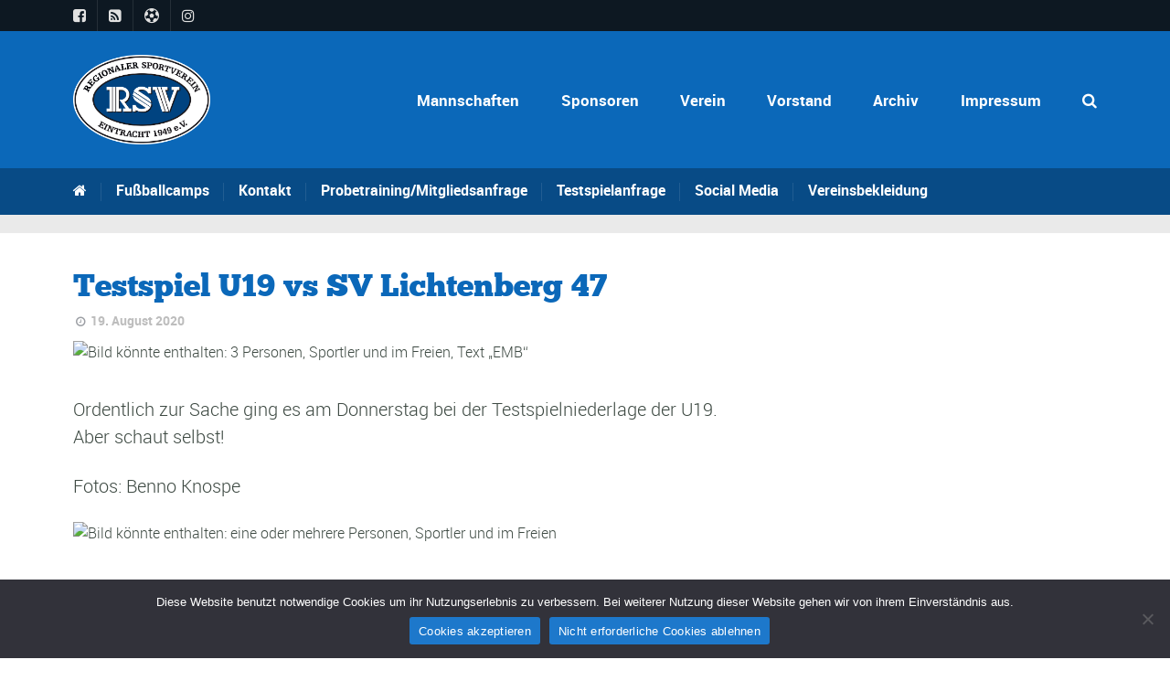

--- FILE ---
content_type: text/html; charset=UTF-8
request_url: https://rsv-eintracht-fussballjugend.de/testspiel-u19-vs-sv-lichtenberg-47/
body_size: 31280
content:
<!DOCTYPE html>
<!--[if lt IE 7]>      <html class="no-js lt-ie9 lt-ie8 lt-ie7"> <![endif]-->
<!--[if IE 7]>         <html class="no-js lt-ie9 lt-ie8"> <![endif]-->
<!--[if IE 8]>         <html class="no-js lt-ie9"> <![endif]-->
<!--[if gt IE 8]><!--> <html class="no-js" lang="de"> <!--<![endif]-->

    <head>

        <!-- GENERAL HEADER -->
        <meta content="width=device-width, initial-scale=1, maximum-scale=1, user-scalable=no" name="viewport">
        <meta content="black" name="apple-mobile-web-app-status-bar-style">
		<link rel="apple-touch-icon" href="https://rsv-eintracht-fussballjugend.de/wp-content/themes/sport/apple-touch-icon.png?x39505"/>
		<meta name="expires" content="tue, 01 Jun 2099">
		<!--<meta name="description" content="RSV Eintracht 1949 Fußballjugend, der Fußballverein für Kleinmachnow, Stahnsdorf und Teltow.">-->
		<meta name="fussball" content="1. Herren, 2. Herren, 1. Frauen">
		<meta name="robots" content="index, follow">
		<meta name="audience" lang=“de“ content="alle">
		
		<!--[if IE]><meta http-equiv="X-UA-Compatible" content="IE=edge,chrome=1"><![endif]-->

        <!-- THEME OPTIONS -->
        
        <!-- DYNAMIC HEAD -->
        	<!-- NATIVE HEADER STUFF -->

			
		<meta name='description' content='RSV Eintracht Fußballverein – Teltow | Kleinmachnow | Stahnsdorf'>
        <meta charset="UTF-8">
        <link rel="pingback" href="https://rsv-eintracht-fussballjugend.de/xmlrpc.php" />

	<!-- FAVICON -->

        <link rel="shortcut icon" href="https://rsv-eintracht-fussballjugend.de/wp-content/uploads/2017/07/favicon.ico?x39505" />
        
	<!-- USER FONTS -->

	    	    	    	    	    	    	    	    	    
	<!-- OPEN GRAPH -->

		<meta property="og:type" content="article" /><meta property="og:url" content="http://rsv-eintracht-fussballjugend.de/testspiel-u19-vs-sv-lichtenberg-47/"/><meta property="og:site_name" content="RSV Eintracht Fußballverein" /><meta property="og:title" content="Testspiel U19 vs SV Lichtenberg 47" /><meta property="og:description" content="




Ordentlich zur Sache ging es am Donnerstag bei der Testspielniederlage der U19.Aber schaut selbst!



Fotos: Benno Knospe








" /><meta property="og:image" content="https://rsv-eintracht-fussballjugend.de/wp-content/uploads/2020/09/Logo-RGB.png" />
        <!-- WORDPRESS MAIN HEADER CALL -->
        <title>Testspiel U19 vs SV Lichtenberg 47 &#8211; RSV Eintracht Fußballverein</title>
<meta name='robots' content='max-image-preview:large' />
<link rel="alternate" type="application/rss+xml" title="RSV Eintracht Fußballverein &raquo; Feed" href="https://rsv-eintracht-fussballjugend.de/feed/" />
<link rel="alternate" type="application/rss+xml" title="RSV Eintracht Fußballverein &raquo; Kommentar-Feed" href="https://rsv-eintracht-fussballjugend.de/comments/feed/" />
<link rel="alternate" type="application/rss+xml" title="RSV Eintracht Fußballverein &raquo; Testspiel U19 vs SV Lichtenberg 47-Kommentar-Feed" href="https://rsv-eintracht-fussballjugend.de/testspiel-u19-vs-sv-lichtenberg-47/feed/" />
<link rel="alternate" title="oEmbed (JSON)" type="application/json+oembed" href="https://rsv-eintracht-fussballjugend.de/wp-json/oembed/1.0/embed?url=https%3A%2F%2Frsv-eintracht-fussballjugend.de%2Ftestspiel-u19-vs-sv-lichtenberg-47%2F" />
<link rel="alternate" title="oEmbed (XML)" type="text/xml+oembed" href="https://rsv-eintracht-fussballjugend.de/wp-json/oembed/1.0/embed?url=https%3A%2F%2Frsv-eintracht-fussballjugend.de%2Ftestspiel-u19-vs-sv-lichtenberg-47%2F&#038;format=xml" />
<style id='wp-img-auto-sizes-contain-inline-css' type='text/css'>
img:is([sizes=auto i],[sizes^="auto," i]){contain-intrinsic-size:3000px 1500px}
/*# sourceURL=wp-img-auto-sizes-contain-inline-css */
</style>
<link rel='stylesheet' id='mec-select2-style-css' href='https://rsv-eintracht-fussballjugend.de/wp-content/plugins/modern-events-calendar-lite/assets/packages/select2/select2.min.css?x39505' type='text/css' media='all' />
<link rel='stylesheet' id='mec-font-icons-css' href='https://rsv-eintracht-fussballjugend.de/wp-content/plugins/modern-events-calendar-lite/assets/css/iconfonts.css?x39505' type='text/css' media='all' />
<link rel='stylesheet' id='mec-frontend-style-css' href='https://rsv-eintracht-fussballjugend.de/wp-content/plugins/modern-events-calendar-lite/assets/css/frontend.min.css?x39505' type='text/css' media='all' />
<link rel='stylesheet' id='mec-tooltip-style-css' href='https://rsv-eintracht-fussballjugend.de/wp-content/plugins/modern-events-calendar-lite/assets/packages/tooltip/tooltip.css?x39505' type='text/css' media='all' />
<link rel='stylesheet' id='mec-tooltip-shadow-style-css' href='https://rsv-eintracht-fussballjugend.de/wp-content/plugins/modern-events-calendar-lite/assets/packages/tooltip/tooltipster-sideTip-shadow.min.css?x39505' type='text/css' media='all' />
<link rel='stylesheet' id='featherlight-css' href='https://rsv-eintracht-fussballjugend.de/wp-content/plugins/modern-events-calendar-lite/assets/packages/featherlight/featherlight.css?x39505' type='text/css' media='all' />
<link rel='stylesheet' id='mec-lity-style-css' href='https://rsv-eintracht-fussballjugend.de/wp-content/plugins/modern-events-calendar-lite/assets/packages/lity/lity.min.css?x39505' type='text/css' media='all' />
<link rel='stylesheet' id='mec-general-calendar-style-css' href='https://rsv-eintracht-fussballjugend.de/wp-content/plugins/modern-events-calendar-lite/assets/css/mec-general-calendar.css?x39505' type='text/css' media='all' />
<style id='wp-emoji-styles-inline-css' type='text/css'>

	img.wp-smiley, img.emoji {
		display: inline !important;
		border: none !important;
		box-shadow: none !important;
		height: 1em !important;
		width: 1em !important;
		margin: 0 0.07em !important;
		vertical-align: -0.1em !important;
		background: none !important;
		padding: 0 !important;
	}
/*# sourceURL=wp-emoji-styles-inline-css */
</style>
<style id='wp-block-library-inline-css' type='text/css'>
:root{--wp-block-synced-color:#7a00df;--wp-block-synced-color--rgb:122,0,223;--wp-bound-block-color:var(--wp-block-synced-color);--wp-editor-canvas-background:#ddd;--wp-admin-theme-color:#007cba;--wp-admin-theme-color--rgb:0,124,186;--wp-admin-theme-color-darker-10:#006ba1;--wp-admin-theme-color-darker-10--rgb:0,107,160.5;--wp-admin-theme-color-darker-20:#005a87;--wp-admin-theme-color-darker-20--rgb:0,90,135;--wp-admin-border-width-focus:2px}@media (min-resolution:192dpi){:root{--wp-admin-border-width-focus:1.5px}}.wp-element-button{cursor:pointer}:root .has-very-light-gray-background-color{background-color:#eee}:root .has-very-dark-gray-background-color{background-color:#313131}:root .has-very-light-gray-color{color:#eee}:root .has-very-dark-gray-color{color:#313131}:root .has-vivid-green-cyan-to-vivid-cyan-blue-gradient-background{background:linear-gradient(135deg,#00d084,#0693e3)}:root .has-purple-crush-gradient-background{background:linear-gradient(135deg,#34e2e4,#4721fb 50%,#ab1dfe)}:root .has-hazy-dawn-gradient-background{background:linear-gradient(135deg,#faaca8,#dad0ec)}:root .has-subdued-olive-gradient-background{background:linear-gradient(135deg,#fafae1,#67a671)}:root .has-atomic-cream-gradient-background{background:linear-gradient(135deg,#fdd79a,#004a59)}:root .has-nightshade-gradient-background{background:linear-gradient(135deg,#330968,#31cdcf)}:root .has-midnight-gradient-background{background:linear-gradient(135deg,#020381,#2874fc)}:root{--wp--preset--font-size--normal:16px;--wp--preset--font-size--huge:42px}.has-regular-font-size{font-size:1em}.has-larger-font-size{font-size:2.625em}.has-normal-font-size{font-size:var(--wp--preset--font-size--normal)}.has-huge-font-size{font-size:var(--wp--preset--font-size--huge)}.has-text-align-center{text-align:center}.has-text-align-left{text-align:left}.has-text-align-right{text-align:right}.has-fit-text{white-space:nowrap!important}#end-resizable-editor-section{display:none}.aligncenter{clear:both}.items-justified-left{justify-content:flex-start}.items-justified-center{justify-content:center}.items-justified-right{justify-content:flex-end}.items-justified-space-between{justify-content:space-between}.screen-reader-text{border:0;clip-path:inset(50%);height:1px;margin:-1px;overflow:hidden;padding:0;position:absolute;width:1px;word-wrap:normal!important}.screen-reader-text:focus{background-color:#ddd;clip-path:none;color:#444;display:block;font-size:1em;height:auto;left:5px;line-height:normal;padding:15px 23px 14px;text-decoration:none;top:5px;width:auto;z-index:100000}html :where(.has-border-color){border-style:solid}html :where([style*=border-top-color]){border-top-style:solid}html :where([style*=border-right-color]){border-right-style:solid}html :where([style*=border-bottom-color]){border-bottom-style:solid}html :where([style*=border-left-color]){border-left-style:solid}html :where([style*=border-width]){border-style:solid}html :where([style*=border-top-width]){border-top-style:solid}html :where([style*=border-right-width]){border-right-style:solid}html :where([style*=border-bottom-width]){border-bottom-style:solid}html :where([style*=border-left-width]){border-left-style:solid}html :where(img[class*=wp-image-]){height:auto;max-width:100%}:where(figure){margin:0 0 1em}html :where(.is-position-sticky){--wp-admin--admin-bar--position-offset:var(--wp-admin--admin-bar--height,0px)}@media screen and (max-width:600px){html :where(.is-position-sticky){--wp-admin--admin-bar--position-offset:0px}}

/*# sourceURL=wp-block-library-inline-css */
</style><style id='wp-block-image-inline-css' type='text/css'>
.wp-block-image>a,.wp-block-image>figure>a{display:inline-block}.wp-block-image img{box-sizing:border-box;height:auto;max-width:100%;vertical-align:bottom}@media not (prefers-reduced-motion){.wp-block-image img.hide{visibility:hidden}.wp-block-image img.show{animation:show-content-image .4s}}.wp-block-image[style*=border-radius] img,.wp-block-image[style*=border-radius]>a{border-radius:inherit}.wp-block-image.has-custom-border img{box-sizing:border-box}.wp-block-image.aligncenter{text-align:center}.wp-block-image.alignfull>a,.wp-block-image.alignwide>a{width:100%}.wp-block-image.alignfull img,.wp-block-image.alignwide img{height:auto;width:100%}.wp-block-image .aligncenter,.wp-block-image .alignleft,.wp-block-image .alignright,.wp-block-image.aligncenter,.wp-block-image.alignleft,.wp-block-image.alignright{display:table}.wp-block-image .aligncenter>figcaption,.wp-block-image .alignleft>figcaption,.wp-block-image .alignright>figcaption,.wp-block-image.aligncenter>figcaption,.wp-block-image.alignleft>figcaption,.wp-block-image.alignright>figcaption{caption-side:bottom;display:table-caption}.wp-block-image .alignleft{float:left;margin:.5em 1em .5em 0}.wp-block-image .alignright{float:right;margin:.5em 0 .5em 1em}.wp-block-image .aligncenter{margin-left:auto;margin-right:auto}.wp-block-image :where(figcaption){margin-bottom:1em;margin-top:.5em}.wp-block-image.is-style-circle-mask img{border-radius:9999px}@supports ((-webkit-mask-image:none) or (mask-image:none)) or (-webkit-mask-image:none){.wp-block-image.is-style-circle-mask img{border-radius:0;-webkit-mask-image:url('data:image/svg+xml;utf8,<svg viewBox="0 0 100 100" xmlns="http://www.w3.org/2000/svg"><circle cx="50" cy="50" r="50"/></svg>');mask-image:url('data:image/svg+xml;utf8,<svg viewBox="0 0 100 100" xmlns="http://www.w3.org/2000/svg"><circle cx="50" cy="50" r="50"/></svg>');mask-mode:alpha;-webkit-mask-position:center;mask-position:center;-webkit-mask-repeat:no-repeat;mask-repeat:no-repeat;-webkit-mask-size:contain;mask-size:contain}}:root :where(.wp-block-image.is-style-rounded img,.wp-block-image .is-style-rounded img){border-radius:9999px}.wp-block-image figure{margin:0}.wp-lightbox-container{display:flex;flex-direction:column;position:relative}.wp-lightbox-container img{cursor:zoom-in}.wp-lightbox-container img:hover+button{opacity:1}.wp-lightbox-container button{align-items:center;backdrop-filter:blur(16px) saturate(180%);background-color:#5a5a5a40;border:none;border-radius:4px;cursor:zoom-in;display:flex;height:20px;justify-content:center;opacity:0;padding:0;position:absolute;right:16px;text-align:center;top:16px;width:20px;z-index:100}@media not (prefers-reduced-motion){.wp-lightbox-container button{transition:opacity .2s ease}}.wp-lightbox-container button:focus-visible{outline:3px auto #5a5a5a40;outline:3px auto -webkit-focus-ring-color;outline-offset:3px}.wp-lightbox-container button:hover{cursor:pointer;opacity:1}.wp-lightbox-container button:focus{opacity:1}.wp-lightbox-container button:focus,.wp-lightbox-container button:hover,.wp-lightbox-container button:not(:hover):not(:active):not(.has-background){background-color:#5a5a5a40;border:none}.wp-lightbox-overlay{box-sizing:border-box;cursor:zoom-out;height:100vh;left:0;overflow:hidden;position:fixed;top:0;visibility:hidden;width:100%;z-index:100000}.wp-lightbox-overlay .close-button{align-items:center;cursor:pointer;display:flex;justify-content:center;min-height:40px;min-width:40px;padding:0;position:absolute;right:calc(env(safe-area-inset-right) + 16px);top:calc(env(safe-area-inset-top) + 16px);z-index:5000000}.wp-lightbox-overlay .close-button:focus,.wp-lightbox-overlay .close-button:hover,.wp-lightbox-overlay .close-button:not(:hover):not(:active):not(.has-background){background:none;border:none}.wp-lightbox-overlay .lightbox-image-container{height:var(--wp--lightbox-container-height);left:50%;overflow:hidden;position:absolute;top:50%;transform:translate(-50%,-50%);transform-origin:top left;width:var(--wp--lightbox-container-width);z-index:9999999999}.wp-lightbox-overlay .wp-block-image{align-items:center;box-sizing:border-box;display:flex;height:100%;justify-content:center;margin:0;position:relative;transform-origin:0 0;width:100%;z-index:3000000}.wp-lightbox-overlay .wp-block-image img{height:var(--wp--lightbox-image-height);min-height:var(--wp--lightbox-image-height);min-width:var(--wp--lightbox-image-width);width:var(--wp--lightbox-image-width)}.wp-lightbox-overlay .wp-block-image figcaption{display:none}.wp-lightbox-overlay button{background:none;border:none}.wp-lightbox-overlay .scrim{background-color:#fff;height:100%;opacity:.9;position:absolute;width:100%;z-index:2000000}.wp-lightbox-overlay.active{visibility:visible}@media not (prefers-reduced-motion){.wp-lightbox-overlay.active{animation:turn-on-visibility .25s both}.wp-lightbox-overlay.active img{animation:turn-on-visibility .35s both}.wp-lightbox-overlay.show-closing-animation:not(.active){animation:turn-off-visibility .35s both}.wp-lightbox-overlay.show-closing-animation:not(.active) img{animation:turn-off-visibility .25s both}.wp-lightbox-overlay.zoom.active{animation:none;opacity:1;visibility:visible}.wp-lightbox-overlay.zoom.active .lightbox-image-container{animation:lightbox-zoom-in .4s}.wp-lightbox-overlay.zoom.active .lightbox-image-container img{animation:none}.wp-lightbox-overlay.zoom.active .scrim{animation:turn-on-visibility .4s forwards}.wp-lightbox-overlay.zoom.show-closing-animation:not(.active){animation:none}.wp-lightbox-overlay.zoom.show-closing-animation:not(.active) .lightbox-image-container{animation:lightbox-zoom-out .4s}.wp-lightbox-overlay.zoom.show-closing-animation:not(.active) .lightbox-image-container img{animation:none}.wp-lightbox-overlay.zoom.show-closing-animation:not(.active) .scrim{animation:turn-off-visibility .4s forwards}}@keyframes show-content-image{0%{visibility:hidden}99%{visibility:hidden}to{visibility:visible}}@keyframes turn-on-visibility{0%{opacity:0}to{opacity:1}}@keyframes turn-off-visibility{0%{opacity:1;visibility:visible}99%{opacity:0;visibility:visible}to{opacity:0;visibility:hidden}}@keyframes lightbox-zoom-in{0%{transform:translate(calc((-100vw + var(--wp--lightbox-scrollbar-width))/2 + var(--wp--lightbox-initial-left-position)),calc(-50vh + var(--wp--lightbox-initial-top-position))) scale(var(--wp--lightbox-scale))}to{transform:translate(-50%,-50%) scale(1)}}@keyframes lightbox-zoom-out{0%{transform:translate(-50%,-50%) scale(1);visibility:visible}99%{visibility:visible}to{transform:translate(calc((-100vw + var(--wp--lightbox-scrollbar-width))/2 + var(--wp--lightbox-initial-left-position)),calc(-50vh + var(--wp--lightbox-initial-top-position))) scale(var(--wp--lightbox-scale));visibility:hidden}}
/*# sourceURL=https://rsv-eintracht-fussballjugend.de/wp-includes/blocks/image/style.min.css */
</style>
<style id='wp-block-paragraph-inline-css' type='text/css'>
.is-small-text{font-size:.875em}.is-regular-text{font-size:1em}.is-large-text{font-size:2.25em}.is-larger-text{font-size:3em}.has-drop-cap:not(:focus):first-letter{float:left;font-size:8.4em;font-style:normal;font-weight:100;line-height:.68;margin:.05em .1em 0 0;text-transform:uppercase}body.rtl .has-drop-cap:not(:focus):first-letter{float:none;margin-left:.1em}p.has-drop-cap.has-background{overflow:hidden}:root :where(p.has-background){padding:1.25em 2.375em}:where(p.has-text-color:not(.has-link-color)) a{color:inherit}p.has-text-align-left[style*="writing-mode:vertical-lr"],p.has-text-align-right[style*="writing-mode:vertical-rl"]{rotate:180deg}
/*# sourceURL=https://rsv-eintracht-fussballjugend.de/wp-includes/blocks/paragraph/style.min.css */
</style>
<style id='global-styles-inline-css' type='text/css'>
:root{--wp--preset--aspect-ratio--square: 1;--wp--preset--aspect-ratio--4-3: 4/3;--wp--preset--aspect-ratio--3-4: 3/4;--wp--preset--aspect-ratio--3-2: 3/2;--wp--preset--aspect-ratio--2-3: 2/3;--wp--preset--aspect-ratio--16-9: 16/9;--wp--preset--aspect-ratio--9-16: 9/16;--wp--preset--color--black: #000000;--wp--preset--color--cyan-bluish-gray: #abb8c3;--wp--preset--color--white: #ffffff;--wp--preset--color--pale-pink: #f78da7;--wp--preset--color--vivid-red: #cf2e2e;--wp--preset--color--luminous-vivid-orange: #ff6900;--wp--preset--color--luminous-vivid-amber: #fcb900;--wp--preset--color--light-green-cyan: #7bdcb5;--wp--preset--color--vivid-green-cyan: #00d084;--wp--preset--color--pale-cyan-blue: #8ed1fc;--wp--preset--color--vivid-cyan-blue: #0693e3;--wp--preset--color--vivid-purple: #9b51e0;--wp--preset--gradient--vivid-cyan-blue-to-vivid-purple: linear-gradient(135deg,rgb(6,147,227) 0%,rgb(155,81,224) 100%);--wp--preset--gradient--light-green-cyan-to-vivid-green-cyan: linear-gradient(135deg,rgb(122,220,180) 0%,rgb(0,208,130) 100%);--wp--preset--gradient--luminous-vivid-amber-to-luminous-vivid-orange: linear-gradient(135deg,rgb(252,185,0) 0%,rgb(255,105,0) 100%);--wp--preset--gradient--luminous-vivid-orange-to-vivid-red: linear-gradient(135deg,rgb(255,105,0) 0%,rgb(207,46,46) 100%);--wp--preset--gradient--very-light-gray-to-cyan-bluish-gray: linear-gradient(135deg,rgb(238,238,238) 0%,rgb(169,184,195) 100%);--wp--preset--gradient--cool-to-warm-spectrum: linear-gradient(135deg,rgb(74,234,220) 0%,rgb(151,120,209) 20%,rgb(207,42,186) 40%,rgb(238,44,130) 60%,rgb(251,105,98) 80%,rgb(254,248,76) 100%);--wp--preset--gradient--blush-light-purple: linear-gradient(135deg,rgb(255,206,236) 0%,rgb(152,150,240) 100%);--wp--preset--gradient--blush-bordeaux: linear-gradient(135deg,rgb(254,205,165) 0%,rgb(254,45,45) 50%,rgb(107,0,62) 100%);--wp--preset--gradient--luminous-dusk: linear-gradient(135deg,rgb(255,203,112) 0%,rgb(199,81,192) 50%,rgb(65,88,208) 100%);--wp--preset--gradient--pale-ocean: linear-gradient(135deg,rgb(255,245,203) 0%,rgb(182,227,212) 50%,rgb(51,167,181) 100%);--wp--preset--gradient--electric-grass: linear-gradient(135deg,rgb(202,248,128) 0%,rgb(113,206,126) 100%);--wp--preset--gradient--midnight: linear-gradient(135deg,rgb(2,3,129) 0%,rgb(40,116,252) 100%);--wp--preset--font-size--small: 13px;--wp--preset--font-size--medium: 20px;--wp--preset--font-size--large: 36px;--wp--preset--font-size--x-large: 42px;--wp--preset--spacing--20: 0.44rem;--wp--preset--spacing--30: 0.67rem;--wp--preset--spacing--40: 1rem;--wp--preset--spacing--50: 1.5rem;--wp--preset--spacing--60: 2.25rem;--wp--preset--spacing--70: 3.38rem;--wp--preset--spacing--80: 5.06rem;--wp--preset--shadow--natural: 6px 6px 9px rgba(0, 0, 0, 0.2);--wp--preset--shadow--deep: 12px 12px 50px rgba(0, 0, 0, 0.4);--wp--preset--shadow--sharp: 6px 6px 0px rgba(0, 0, 0, 0.2);--wp--preset--shadow--outlined: 6px 6px 0px -3px rgb(255, 255, 255), 6px 6px rgb(0, 0, 0);--wp--preset--shadow--crisp: 6px 6px 0px rgb(0, 0, 0);}:where(.is-layout-flex){gap: 0.5em;}:where(.is-layout-grid){gap: 0.5em;}body .is-layout-flex{display: flex;}.is-layout-flex{flex-wrap: wrap;align-items: center;}.is-layout-flex > :is(*, div){margin: 0;}body .is-layout-grid{display: grid;}.is-layout-grid > :is(*, div){margin: 0;}:where(.wp-block-columns.is-layout-flex){gap: 2em;}:where(.wp-block-columns.is-layout-grid){gap: 2em;}:where(.wp-block-post-template.is-layout-flex){gap: 1.25em;}:where(.wp-block-post-template.is-layout-grid){gap: 1.25em;}.has-black-color{color: var(--wp--preset--color--black) !important;}.has-cyan-bluish-gray-color{color: var(--wp--preset--color--cyan-bluish-gray) !important;}.has-white-color{color: var(--wp--preset--color--white) !important;}.has-pale-pink-color{color: var(--wp--preset--color--pale-pink) !important;}.has-vivid-red-color{color: var(--wp--preset--color--vivid-red) !important;}.has-luminous-vivid-orange-color{color: var(--wp--preset--color--luminous-vivid-orange) !important;}.has-luminous-vivid-amber-color{color: var(--wp--preset--color--luminous-vivid-amber) !important;}.has-light-green-cyan-color{color: var(--wp--preset--color--light-green-cyan) !important;}.has-vivid-green-cyan-color{color: var(--wp--preset--color--vivid-green-cyan) !important;}.has-pale-cyan-blue-color{color: var(--wp--preset--color--pale-cyan-blue) !important;}.has-vivid-cyan-blue-color{color: var(--wp--preset--color--vivid-cyan-blue) !important;}.has-vivid-purple-color{color: var(--wp--preset--color--vivid-purple) !important;}.has-black-background-color{background-color: var(--wp--preset--color--black) !important;}.has-cyan-bluish-gray-background-color{background-color: var(--wp--preset--color--cyan-bluish-gray) !important;}.has-white-background-color{background-color: var(--wp--preset--color--white) !important;}.has-pale-pink-background-color{background-color: var(--wp--preset--color--pale-pink) !important;}.has-vivid-red-background-color{background-color: var(--wp--preset--color--vivid-red) !important;}.has-luminous-vivid-orange-background-color{background-color: var(--wp--preset--color--luminous-vivid-orange) !important;}.has-luminous-vivid-amber-background-color{background-color: var(--wp--preset--color--luminous-vivid-amber) !important;}.has-light-green-cyan-background-color{background-color: var(--wp--preset--color--light-green-cyan) !important;}.has-vivid-green-cyan-background-color{background-color: var(--wp--preset--color--vivid-green-cyan) !important;}.has-pale-cyan-blue-background-color{background-color: var(--wp--preset--color--pale-cyan-blue) !important;}.has-vivid-cyan-blue-background-color{background-color: var(--wp--preset--color--vivid-cyan-blue) !important;}.has-vivid-purple-background-color{background-color: var(--wp--preset--color--vivid-purple) !important;}.has-black-border-color{border-color: var(--wp--preset--color--black) !important;}.has-cyan-bluish-gray-border-color{border-color: var(--wp--preset--color--cyan-bluish-gray) !important;}.has-white-border-color{border-color: var(--wp--preset--color--white) !important;}.has-pale-pink-border-color{border-color: var(--wp--preset--color--pale-pink) !important;}.has-vivid-red-border-color{border-color: var(--wp--preset--color--vivid-red) !important;}.has-luminous-vivid-orange-border-color{border-color: var(--wp--preset--color--luminous-vivid-orange) !important;}.has-luminous-vivid-amber-border-color{border-color: var(--wp--preset--color--luminous-vivid-amber) !important;}.has-light-green-cyan-border-color{border-color: var(--wp--preset--color--light-green-cyan) !important;}.has-vivid-green-cyan-border-color{border-color: var(--wp--preset--color--vivid-green-cyan) !important;}.has-pale-cyan-blue-border-color{border-color: var(--wp--preset--color--pale-cyan-blue) !important;}.has-vivid-cyan-blue-border-color{border-color: var(--wp--preset--color--vivid-cyan-blue) !important;}.has-vivid-purple-border-color{border-color: var(--wp--preset--color--vivid-purple) !important;}.has-vivid-cyan-blue-to-vivid-purple-gradient-background{background: var(--wp--preset--gradient--vivid-cyan-blue-to-vivid-purple) !important;}.has-light-green-cyan-to-vivid-green-cyan-gradient-background{background: var(--wp--preset--gradient--light-green-cyan-to-vivid-green-cyan) !important;}.has-luminous-vivid-amber-to-luminous-vivid-orange-gradient-background{background: var(--wp--preset--gradient--luminous-vivid-amber-to-luminous-vivid-orange) !important;}.has-luminous-vivid-orange-to-vivid-red-gradient-background{background: var(--wp--preset--gradient--luminous-vivid-orange-to-vivid-red) !important;}.has-very-light-gray-to-cyan-bluish-gray-gradient-background{background: var(--wp--preset--gradient--very-light-gray-to-cyan-bluish-gray) !important;}.has-cool-to-warm-spectrum-gradient-background{background: var(--wp--preset--gradient--cool-to-warm-spectrum) !important;}.has-blush-light-purple-gradient-background{background: var(--wp--preset--gradient--blush-light-purple) !important;}.has-blush-bordeaux-gradient-background{background: var(--wp--preset--gradient--blush-bordeaux) !important;}.has-luminous-dusk-gradient-background{background: var(--wp--preset--gradient--luminous-dusk) !important;}.has-pale-ocean-gradient-background{background: var(--wp--preset--gradient--pale-ocean) !important;}.has-electric-grass-gradient-background{background: var(--wp--preset--gradient--electric-grass) !important;}.has-midnight-gradient-background{background: var(--wp--preset--gradient--midnight) !important;}.has-small-font-size{font-size: var(--wp--preset--font-size--small) !important;}.has-medium-font-size{font-size: var(--wp--preset--font-size--medium) !important;}.has-large-font-size{font-size: var(--wp--preset--font-size--large) !important;}.has-x-large-font-size{font-size: var(--wp--preset--font-size--x-large) !important;}
/*# sourceURL=global-styles-inline-css */
</style>

<style id='classic-theme-styles-inline-css' type='text/css'>
/*! This file is auto-generated */
.wp-block-button__link{color:#fff;background-color:#32373c;border-radius:9999px;box-shadow:none;text-decoration:none;padding:calc(.667em + 2px) calc(1.333em + 2px);font-size:1.125em}.wp-block-file__button{background:#32373c;color:#fff;text-decoration:none}
/*# sourceURL=/wp-includes/css/classic-themes.min.css */
</style>
<link rel='stylesheet' id='cookie-notice-front-css' href='https://rsv-eintracht-fussballjugend.de/wp-content/plugins/cookie-notice/css/front.min.css?x39505' type='text/css' media='all' />
<link rel='stylesheet' id='gallery-manager-css' href='https://rsv-eintracht-fussballjugend.de/wp-content/plugins/fancy-gallery/assets/css/gallery-manager.css?x39505' type='text/css' media='all' />
<link rel='stylesheet' id='sport_shortcodes_plugin_style-css' href='https://rsv-eintracht-fussballjugend.de/wp-content/plugins/sport-shortcodes-plugin/css/tc_shortCodes.css?x39505' type='text/css' media='all' />
<link rel='stylesheet' id='sport_shortcodes_plugin_flexslider_style-css' href='https://rsv-eintracht-fussballjugend.de/wp-content/plugins/sport-shortcodes-plugin/css/flexslider.css?x39505' type='text/css' media='all' />
<link rel='stylesheet' id='sport_widgets_plugin_style-css' href='https://rsv-eintracht-fussballjugend.de/wp-content/plugins/sport-widgets-plugin/css/style.css?x39505' type='text/css' media='all' />
<link rel='stylesheet' id='sport_widgets_plugin_morris_style-css' href='https://rsv-eintracht-fussballjugend.de/wp-content/plugins/sport-widgets-plugin/css/morris.css?x39505' type='text/css' media='all' />
<link rel='stylesheet' id='eeb-css-frontend-css' href='https://rsv-eintracht-fussballjugend.de/wp-content/plugins/email-encoder-bundle/assets/css/style.css?x39505' type='text/css' media='all' />
<link rel='stylesheet' id='dashicons-css' href='https://rsv-eintracht-fussballjugend.de/wp-includes/css/dashicons.min.css?x39505' type='text/css' media='all' />
<link rel='stylesheet' id='normalize-css' href='https://rsv-eintracht-fussballjugend.de/wp-content/themes/sport/css/normalize.min.css?x39505' type='text/css' media='all' />
<link rel='stylesheet' id='style-css' href='https://rsv-eintracht-fussballjugend.de/wp-content/themes/sport/style.css?x39505' type='text/css' media='all' />
<link rel='stylesheet' id='canon-sidr-style-css' href='https://rsv-eintracht-fussballjugend.de/wp-content/themes/sport/css/jquery.sidr.light.css?x39505' type='text/css' media='all' />
<link rel='stylesheet' id='isotope_style-css' href='https://rsv-eintracht-fussballjugend.de/wp-content/themes/sport/css/isotope.css?x39505' type='text/css' media='all' />
<link rel='stylesheet' id='flexslider_style-css' href='https://rsv-eintracht-fussballjugend.de/wp-content/themes/sport/css/flexslider.css?x39505' type='text/css' media='all' />
<link rel='stylesheet' id='font_awesome_style-css' href='https://rsv-eintracht-fussballjugend.de/wp-content/themes/sport/css/font-awesome.css?x39505' type='text/css' media='all' />
<link rel='stylesheet' id='countdown_style-css' href='https://rsv-eintracht-fussballjugend.de/wp-content/themes/sport/css/jquery.countdown.css?x39505' type='text/css' media='all' />
<link rel='stylesheet' id='owl_carousel_style-css' href='https://rsv-eintracht-fussballjugend.de/wp-content/themes/sport/js/owl-carousel/owl.carousel.css?x39505' type='text/css' media='all' />
<link rel='stylesheet' id='owl_carousel_theme_style-css' href='https://rsv-eintracht-fussballjugend.de/wp-content/themes/sport/js/owl-carousel/owl.theme.css?x39505' type='text/css' media='all' />
<link rel='stylesheet' id='responsive_style-css' href='https://rsv-eintracht-fussballjugend.de/wp-content/themes/sport/css/responsive.css?x39505' type='text/css' media='all' />
<link rel='stylesheet' id='fullwidth_style-css' href='https://rsv-eintracht-fussballjugend.de/wp-content/themes/sport/css/full.css?x39505' type='text/css' media='all' />
<link rel='stylesheet' id='fancybox_style-css' href='https://rsv-eintracht-fussballjugend.de/wp-content/themes/sport/js/fancybox/source/jquery.fancybox.css?x39505' type='text/css' media='all' />
<link rel='stylesheet' id='fancybox_buttons_style-css' href='https://rsv-eintracht-fussballjugend.de/wp-content/themes/sport/js/fancybox/source/helpers/jquery.fancybox-buttons.css?x39505' type='text/css' media='all' />
<!--n2css--><!--n2js-->
	<style type="text/css">
	
	
	
	
/* ==========================================================================
   THEME COLOURS
   
   
   001. BODY BACKGROUND
   002. MAIN PLATE BACKGROUND
   003. MAIN TEXT
   004. LINKS
   005. LINK HOVER
   006. MAIN HEADINGS
   007. SECONDARY BODY TEXT
   008. TERTIARY BODY TEXT
   009. LOGO AS TEXT
   010. FEATURE COLOR 1
   011. FEATURE COLOR 2
   012. WHITE TEXT
   013. PRE HEADER BACKGROUND
   014. PRE HEADER TEXT	
   015. PRE HEADER TEXT HOVER
   016. HEADER BACKGROUND
   017. HEADER TEXT
   018. HEADER TEXT HOVER
   019. POST HEADER BACKGROUND
   020. POST HEADER TEXT
   021. POST HEADER TEXT HOVER
   022. PRE HEADER TERTIARY MENU BACKGROUND
   023. HEADER TERTIARY MENU BACKGROUND
   024. POST TERTIARY MENU BACKGROUND
   025. SIDR BACKGROUND
   026. SIDR TEXT
   027. SIDR TEXT HOVER
   028. SIDR BORDER
   029. BUTTON 1 BACKGROUND COLOR
   030. BUTTON 1 HOVER BACKGROUND COLOR
   031. BUTTON COLOR 1
   032. FEATURE BACKGROUND COLOR 2
   033. BUTTON 2 HOVER BACKGROUND COLOR
   034. BUTTON COLOR 2
   035. FEATURE BACKGROUND COLOR 3
   036. BUTTON 3 HOVER BACKGROUND COLOR
   037. BUTTON COLOR 3
   038. FEATURE BLOCK 1 BACKGROUND
   039. FEATURE BLOCK 2 BACKGROUND
   040. LITE BLOCKS BACKGROUND
   041 /042. FORM ELEMENTS
   043. MAIN BORDERS
   044. FOOTER BACKGROUND
   045. FOOTER HEADINGS
   046. FOOTER TEXT
   047. FOOTER TEXT HOVER
   048. FOOTER BORDERS
   049. FOOTER BUTTONS
   050. / 051. FOOTER FORMS
   052. FOOTER ALTERNATE BLOCK COLOR
   053. BASELINE BACKGROUND
   054. BASE TEXT
   055. BASE TEXT HOVER	   

   
   ========================================================================== */	
	
	
	
	
/* 
001. BODY BACKGROUND _________________________________________________________ */

 body.boxed-page{
   	background: #f1f1f1;
   	background: #f1f1f1!important;}







/* 
002. MAIN PLATE BACKGROUND ____________________________________________________ */

.outter-wrapper, .text-seperator-line h5, .comment-num, fieldset.boxy fieldset, .mosaic-backdrop, .tooltipster-default, 
ul.tab-nav li.active, .white-btn, a.white-btn, .white-btn:hover, a.white-btn:hover, .owlCustomNavigation .btn, .owlCustomNavigation .btn:hover, .pb_gallery .main .isotope_filter_menu li a, .boxed-page .tt_event_theme_page:before, .tt_event_theme_page, .main table.tt_timetable tr, .single-events, .pb_gallery .main .isotope_filter_menu li a

 /* WOO COMMERCE */,
 .woocommerce #payment div.payment_box, .woocommerce-page #payment div.payment_box, .woocommerce div.product .woocommerce-tabs ul.tabs li.active, .woocommerce #content div.product .woocommerce-tabs ul.tabs li.active, .woocommerce-page div.product .woocommerce-tabs ul.tabs li.active, .woocommerce-page #content div.product .woocommerce-tabs ul.tabs li.active
 
 /* BUDDYPRESS */,
 #buddypress div.item-list-tabs ul li.selected, #buddypress div.item-list-tabs ul li.current, #buddypress div.item-list-tabs ul li.selected a, #buddypress div.item-list-tabs ul li.current a, #buddypress .item-list-tabs.activity-type-tabs ul li.selected, #bbpress-forums div.odd, #bbpress-forums ul.odd
 
 /* EVENTS CALENDAR */,
 .tribe-events-list-separator-month span, .single-tribe_events .tribe-events-schedule .tribe-events-cost, .tribe-events-sub-nav li a
 
 /* TABLEPRESS */,
 .tablepress .even td
  {
   	background: #ffffff;  
   	background: #ffffff;}
	
	




	

/* 
003. MAIN TEXT ________________________________________________________________ */  

html, body, button, input, select, textarea, aside .tweet, ul.tab-nav li, ul.accordion li, .accordion-btn,  ul.toggle li, div.post-footer, .main-content .woocommerce-message, .lead, strong, b, pre, .tt_event_theme_page p, .tt_event_items_list li

/* WOO COMMERCE */,
.woocommerce-tabs .comment-text .description, #payment ul.payment_methods.methods p { 
	color: #3d4942;
   	color: #3d4942;}
	
	
	
	
	
	

/* 
004. LINKS ____________________________________________________________________ */  
a, .boxy blockquote cite, a h4, .tt_tabs_navigation li a{
	color: #3d4942;
	color: #3d4942;}

/* TABLEPRESS */
.dataTables_wrapper .dataTables_paginate a{
	color: #3d4942;
	color: #3d4942!important;}	
	
	
	
	
	

/* 
005. LINK HOVER _______________________________________________________________ */ 

.main a:hover,  #scrollUp:hover, .main h1 a:hover,  a:hover span,  .boxed h5, .main a:hover *, .icon-thirds li:hover em:before,  
h4 span, .boxed ul.social-link a:hover, .meta.option-set a.selected, .page-numbers.current, span.wpcf7-not-valid-tip, .current-cat,  .main .btn.white-btn:hover, .main a.btn.white-btn:hover, .main .owlCustomNavigation .btn:hover, .iconBlock .fa, .media_links a, .pb_gallery .main .isotope_filter_menu li a:hover,  .owlCustomNavigation .btn:hover,  a:hover, ul.tab-nav li:hover, ul.tab-nav li.active, h3.v_nav.v_active, h3.v_nav:hover, ul.sitemap li li a:before, .list-1 li:before, .list-2 li:before, .list-3 li:before, .list-4 li:before, #recaptcha_audio_play_again:before, #recaptcha_audio_download:before, .toggle-btn.active, .accordion-btn.active, a.toggle-btn:before,  a.accordion-btn:before, .boxy ul.social-link a:hover, .boxy .inner-box h5, .active-time a, .tooltip.fa, .event-table td.current-day b:first-child, .tooltipster-content .tt-date, .evt-price, ul.pagination li a.active, .widget-list.option-set li a.selected, .widget-list.option-set li a:hover, .paralax-block .big-count div, .big-count div span,

.tt_tabs_navigation li a:hover, .pb_gallery .main .isotope_filter_menu li a:hover, .page-template-page-gallery-php .gallery-filter li a.selected,
.breadcrumb-wrapper a:hover 

/* BBPRESS */,
#bbpress-forums #bbp-single-user-details #bbp-user-navigation li.current a

/* EVENTS CALENDAR */,
.tribe-events-list-separator-month span, .tribe-events-sub-nav li a, .tribe-events-tooltip .date-start.dtstart, .tribe-events-tooltip .date-end.dtend, .single-tribe_events .tribe-events-schedule .tribe-events-cost

/* TABLEPRESS */,
.paginate_button:hover:before, .paginate_button:hover:after, .dataTables_wrapper .dataTables_paginate a
{
	color: #ffba00;	
	color: #ff7800;}

/* TABLEPRESS */
.dataTables_wrapper .dataTables_paginate a:hover
{
	color: #ffba00;	
	color: #ff7800!important;}
	
	
	
	
	
	
	
	
	

/* 
006. MAIN HEADINGS ____________________________________________________________ */

 h1, h1 a, h2, h2 a, h3, h3 a, h4, h4 a, h5, h6, .feature-link, .icon-thirds li em:before, .countdown_amount,  .caption-cite, .sc_accordion-btn, .accordion-btn, .toggle-btn, .sc_toggle-btn, .text-seperator h5, .big-count div, .tt_event_theme_page h2, .tt_event_theme_page h5, .tt_responsive .tt_timetable.small .box_header, .tt_timetable th, .tt_timetable td, .tt_event_theme_page h4, .tt_event_theme_page h3, .type-cpt_project ul.meta li:first-child strong, .pb_gallery_preview ul.meta li:first-child strong, .page-template-page-gallery-php ul.meta li:first-child strong

/* WOO COMMERCE */,
.woocommerce ul.products li.product .price, .woocommerce-page ul.products li.product .price, .woocommerce table.cart a.remove:hover, .woocommerce #content table.cart a.remove:hover, .woocommerce-page table.cart a.remove:hover, .woocommerce-page #content table.cart a.remove:hover, .summary.entry-summary .price span,  .woocommerce div.product .woocommerce-tabs ul.tabs li a, .woocommerce #content div.product .woocommerce-tabs ul.tabs li a, .woocommerce-page div.product .woocommerce-tabs ul.tabs li a, .woocommerce-page #content div.product .woocommerce-tabs ul.tabs li a, mark

/* BBPRESS*/,
#bbpress-forums .bbp-forum-title, #bbpress-forums .bbp-topic-permalink

/* BUDDYPRESS */,
#buddypress .activity-meta a.bp-primary-action span

/* EVENTS CALENDAR */,
.single-tribe_events .tribe-events-schedule *
{
	color: #004720;
   	color: #0b68b9;}
	
	
	
	
	



/* 
007. SECONDARY BODY TEXT _______________________________________________________ */

.lead, .boxy blockquote, blockquote.post-type-quote, blockquote{
	color: #1c2721;
	color: #1c2721;}







/* 
008. TERTIARY BODY TEXT _______________________________________________________ */
.meta.date, .rating:not(:checked) > label, .toggle-btn span, .rate-box strong, .star-rating > span,
.time-table tr td:first-child, .event-table td b:first-child, .widget .post-date, .widget .rss-date, .eol *, .paging .half.eol:after, .paging .half.eol:before,
 .paging .half.eol .meta, .breadcrumb-wrapper, .breadcrumb-wrapper a, .meta, .meta a,  caption, .wp-caption-text, .multi_navigation_hint, .tweet:before,  .white-btn, a.white-btn, aside .tweet .meta:before, .twitter_theme_design .tweet .meta:before, .post-type-tweet:before,   .owlCustomNavigation .btn, .sticky:before,
 .milestone-container .time-date, .approval_pending_notice

/* WOO COMMERCE */,
 .woocommerce-result-count, .woocommerce ul.products li.product .price del, .woocommerce-page ul.products li.product .price del, .summary.entry-summary .price del span,  .woocommerce .cart-collaterals .cart_totals p small, .woocommerce-page .cart-collaterals .cart_totals p small, .woocommerce .star-rating:before, .woocommerce-page .star-rating:before, .widget_shopping_cart_content .cart_list li .quantity

/* BBPRESS*/,
  .bbp-forum-header a.bbp-forum-permalink, .bbp-topic-header a.bbp-topic-permalink, .bbp-reply-header a.bbp-reply-permalink,
  #bbpress-forums .bbp-topic-header .bbp-meta a.bbp-topic-permalink, #bbpress-forums #bbp-single-user-details #bbp-user-navigation a

/* BUDDYPRESS */,
  #buddypress div#item-header div#item-meta

/* EVENTS CALENDAR */,
  .tribe-events-sub-nav li a:hover, .tribe-events-event-meta .tribe-events-venue-details, .tribe-events-thismonth div:first-child, .tribe-events-list-widget ol li .duration
  
  {
	color: #bdbdbd;
	color: #bdbdbd;}

/* TABLEPRESS */
.dataTables_wrapper .dataTables_paginate a.disabled {
	color: #bdbdbd;
	color: #bdbdbd!important;}







/* 
009. LOGO AS TEXT ____________________________________________________________ */
.logo.text{
	color: #ffffff;
	color: #ffffff;}










/* 
010. FEATURE COLOR 1 ____________________________________________________________ */

.feature-link:after, h1 span, h2 span, h1 span, h2 span, h3 span, h6 span,  .widget-footer .tab-nav li.active, .statistics li span,   ol > li:before, h3.v_active,   aside .tweet a, .twitter_theme_design .tweet a,  h3.fittext, .price-cell .inwrap:after,  .widget-footer .tab-content-block h3.v_nav.v_active,  .error[generated=true],  ul.pagination li a.active,  .main .feature-link:hover,  .highlight, .toolbar-search-btn:hover em, div.media_links a:hover, .main-container .countdown_section, .canon_animated_number h1, .feat-1,  a.feat-1, h1 span,  h2 span, h3 span, .highlight, .highlight:before, .highlight:after, a.feat-title:hover, .paging .meta, .paging .col-1-2:before, .paging .col-1-2:after,.tt_event_hours_count, .tt_event_url, .tt_items_list .value

 
 /* WOO COMMERCE */,
 .shipping_calculator h2 a, .woocommerce table.cart a.remove, .woocommerce #content table.cart a.remove, .woocommerce-page table.cart a.remove, .woocommerce-page #content table.cart a.remove, .woocommerce form .form-row .required, .woocommerce-page form .form-row .required, .woocommerce div.product .woocommerce-tabs ul.tabs li a:hover, .woocommerce #content div.product .woocommerce-tabs ul.tabs li a:hover, .woocommerce-page div.product .woocommerce-tabs ul.tabs li a:hover, .woocommerce-page #content div.product .woocommerce-tabs ul.tabs li a:hover, .woocommerce div.product .stock, .woocommerce #content div.product .stock, .woocommerce-page div.product .stock, .woocommerce-page #content div.product .stock, .woocommerce div.product .out-of-stock, .woocommerce #content div.product .out-of-stock, .woocommerce-page div.product .out-of-stock, .woocommerce-page #content div.product .out-of-stock
 
 /* BBPRESS*/,
 #bbpress-forums .bbp-forum-title:hover, #bbpress-forums .bbp-topic-permalink:hover, .bbp-forum-header a.bbp-forum-permalink:hover, .bbp-topic-header a.bbp-topic-permalink:hover, .bbp-reply-header a.bbp-reply-permalink:hover, #bbpress-forums .bbp-topic-header .bbp-meta a.bbp-topic-permalink:hover, #bbpress-forums #bbp-single-user-details #bbp-user-navigation li a:hover, .widget_display_stats dl dd strong
 
 /* BUDDYPRESS */,
 #buddypress div.item-list-tabs ul li.selected a, #buddypress div.item-list-tabs ul li.current a
 
 /* EVENTS CALENDAR */,
 #tribe-bar-collapse-toggle:hover
 
 
 /* TABLEPRESS */,
 .paginate_button.disabled:after, .paginate_button.disabled:before, .paginate_button:after, .paginate_button:before
{
	color: #14934d;
   	color: #ff7800;}
span.sportrate, span.quoterate{
	color: #14934d;
	color: #ff7800!important;}
	






/* 
011. FEATURE COLOR 2 ____________________________________________________________ */

.more:before, .comments .more:before, cite, .main ul li:before, .comment-reply-link:before, .comment-edit-link:before, #cancel-comment-reply-link:before,
ul.toggle .toggle-btn.active, .tab-nav li.active, .accordion-btn.active, .sc_accordion-btn.active, ul.accordion li a.accordion-btn:before, ul.toggle li a.toggle-btn:before, h4.fittext, .statistics li em, .price h3,  .price-cell:first-child p span, .price-cell:after, .tt_event_theme_page ul li:before

 /* WOO COMMERCE */,
 .woocommerce .star-rating span:before, .woocommerce-page .star-rating span:before ,
 
 .tribe-bar-active a
{
	color: #ffba00;	
   	color: #ff7800;}








/* 
 012. WHITE TEXT ____________________________________________________________ */
 
 .parallax-block h4, .parallax-block h5, .callout-block h5, .widget-footer strong, .btn, input[type=button], input[type=submit], ol.graphs > li div, #menu-icon, .tp-caption.btn a, a.tp-button, #scrollUp, .feature-heading *,  .logo-text, .widget-footer .tab-nav li, nav li.donate.current-menu-item > a,  .timeline_load_more:hover h4, .main a.btn:hover, .price h3 span, .price-table-feature .price-cell.feature p, .price-table-feature .price-cell h3 span, .price-cell.feature h3, .price-cell h3 span, .widget-footer .tab-content-block h3.v_nav, .download-table .fa, .button, a.button:hover, a.btn:hover, .btn:hover .ficon, .ui-autocomplete li, .ui-autocomplete li a, .ui-state-focus, .iconBlock em.fa, .post-tag-cloud a:hover,.mosaic-overlay *, .sport-rs-heading, .sport-rs-text, .corner, .paralax-block.outter-wrapper blockquote, .price h3 span,  .price-cell:first-child p, td.active-time b:first-child, .paralax-block h1, .paralax-block h2, .paralax-block h3, .paralax-block h4, .paralax-block h5, .paralax-block h6, .paralax-block p, .paralax-block .big-count span 
 
 
 /* WOO COMMERCE */,
 .woocommerce span.onsale, .woocommerce-page span.onsale
 
 /* BBPRESS*/,
 #bbp_reply_submit, button.button, .bbp-pagination-links a.next.page-numbers, .bbp-pagination-links a.prev.page-numbers, .bbp-logged-in .button.logout-link
 
 /* BUDDYPRESS */,
 #buddypress button, #buddypress a.button, #buddypress input[type="submit"], #buddypress input[type="button"], #buddypress input[type="reset"], #buddypress ul.button-nav li a, #buddypress div.generic-button a, #buddypress .comment-reply-link, a.bp-title-button, #buddypress button:hover, #buddypress a.button:hover, #buddypress input[type="submit"]:hover, #buddypress input[type="button"]:hover, #buddypress input[type="reset"]:hover, #buddypress ul.button-nav li a:hover, #buddypress div.generic-button a:hover, #buddypress .comment-reply-link:hover, a.bp-title-button:hover, #buddypress #profile-edit-form ul.button-nav li a, .bp-login-widget-user-links .bp-login-widget-user-logout a
 
 /* EVENTS CALENDAR */,
 .tribe-events-event-cost span, a.tribe-events-read-more, a.tribe-events-read-more:hover, .tribe-events-list-widget .tribe-events-widget-link a
  {
 	color: #fff;
    color: #ffffff; }








/* 
013. PRE HEADER BACKGROUND ____________________________________________________________ */

.pre-header-container, .pre-header-container ul, .pre-header-container .nav ul, .outter-wrapper.search-header-container,
.pre-header-container .nav ul ul li:hover ul  {
	background: #1c2721;
   	background: #0D1822;}







/* 
014. PRE HEADER TEXT ____________________________________________________________ */

.pre-header-container, .pre-header-container a, .pre-header-container a *, .pre-header-container .hasCountdown * {
	color: #ffffff;
   	color: #e1e1e1;}







/* 
015. PRE HEADER TEXT HOVER ____________________________________________________________ */

.pre-header-container a:hover, .pre-header-container a:hover *,
.pre-header-container li.current-menu-ancestor > a, 
.pre-header-container .sub-menu li.current-menu-ancestor > a:hover,  
.pre-header-container li.current-menu-item > a {
	color: #ffba00;
   	color: #ffba00;}
	
	
	
	
	
	

/* 
016. HEADER BACKGROUND ____________________________________________________________ */

.outter-wrapper.header-container, .header-container .nav ul, .ui-autocomplete li, .price h3, ol.graphs > li div.grey-btn, .btn.grey-btn, .price-cell.feature, .header-container .nav ul ul li:hover ul  {
	background: #00632c;
   	background: #0b68b9;}







/* 
017. HEADER TEXT ____________________________________________________________ */

.header-container, .header-container a, .header-container a *, .header-container .hasCountdown *  {
	color: #ffffff;
   	color: #ffffff;}







/* 
018. HEADER TEXT HOVER ____________________________________________________________ */

.header-container a:hover, .header-container a:hover *,
.header-container li.current-menu-ancestor > a, 
.header-container .sub-menu li.current-menu-ancestor > a:hover,  
.header-container li.current-menu-item > a,
.ui-autocomplete li.ui-state-focus    {
	color: #ffba00;
   	color: #ff9f23;}
	
	



	

	

/* 
019. POST HEADER BACKGROUND ____________________________________________________________ */

.post-header-container, .post-header-container .nav ul,
.post-header-container .nav ul ul li:hover ul {
	background: #004720;
   	background: #084b86;}







/* 
020. POST HEADER TEXT ____________________________________________________________ */

.post-header-container, .post-header-container a, .post-header-container a *, .post-header-container .hasCountdown *{
	color: #ffffff;
   	color: #ffffff;}







/* 
021. POST HEADER TEXT HOVER ____________________________________________________________ */

.post-header-container a:hover, .post-header-container a:hover *,
.post-header-container li.current-menu-ancestor > a, 
.post-header-container .sub-menu li.current-menu-ancestor > a:hover,  
.post-header-container li.current-menu-item > a  {
	color: #ffba00;
   	color: #ffba00;}
	
	
	
	
	

	

/* 
022. PRE HEADER TERTIARY MENU BACKGROUND _________________________________________________ */

 .pre-header-container ul ul.sub-menu ul.sub-menu, .pre-header-container ul li:hover ul ul:before{
	background: #003919;
   	background: #032a4a;}







/* 
023. HEADER TERTIARY MENU BACKGROUND ____________________________________________________________ */

.header-container .nav li:hover ul ul, 
.header-container .nav li:hover ul ul:before, 
.tp-bullets.simplebullets.round .bullet{
	background: #003919;
   	background: #032a4a;}







/* 
024. POST TERTIARY MENU BACKGROUND _________________________________________________ */

.post-header-container .nav li:hover ul ul, .post-header-container .nav li:hover ul ul:before{
	background: #003919;
   	background: #032a4a;}
	
	
	
	
	

/* 
025. SIDR BACKGROUND ____________________________________________________________ */

.sidr {
	background: #1c2721;
   	background: #0D1822;}






/* 
026. SIDR TEXT ____________________________________________________________ */

.sidr, .sidr a {
	color: #ffffff;
   	color: #ffffff;}






/* 
027. SIDR TEXT HOVER ____________________________________________________________ */

.sidr a:hover, .sidr a:hover *  {
	color: #ffba00;
   	color: #ff9f23;}






/* 
028. SIDR BORDER ____________________________________________________________ */

.sidr ul, .sidr li {
	border-color: #2d3a33!important;
		border-color: #444444!important;}




/* 
029. BUTTON 1 BACKGROUND COLOR  _________________________________________________ */

.header-container .nav .donate a:hover, .feat-1, a.feat-1, .btn.feat-1, .btn.orange-btn, a.btn.orange-btn, .btn:hover, .btn.hover, a.btn:hover, input[type=button]:hover, input[type=submit]:hover, .btn.active, ol.graphs > li div, .tp-caption.btn a,  .purchase.default, .purchase:hover.default,  .tp-bullets.simplebullets.round .bullet.selected, .skin_earth .pb_supporters .btn,  .skin_corporate .price-table-feature .price-cell.last .btn:hover,  .skin_earth .price-table-feature .price-cell.last .btn:hover, .owl-theme .owl-controls .owl-page.active span, .owl-theme .owl-controls.clickable .owl-page:hover span, .search_controls li.search_control_search,  a.btn, button, .price h3, .price-cell:first-child, table td.active-time, .time-table tr:nth-child(n+1):nth-child(even) td.active-time, .event-table tr:nth-child(n+1):nth-child(even) td.active-time, .owl-controls .owl-page span

/* WOO COMMERCE */,
.woocommerce a.button:hover, .woocommerce button:hover, .woocommerce button.button:hover, .woocommerce input.button:hover, .woocommerce #respond input#submit:hover, .woocommerce #content input.button:hover, .woocommerce-page a.button:hover, .woocommerce-page button.button:hover, .woocommerce-page input.button:hover, .woocommerce-page #respond input#submit:hover, .woocommerce-page #content input.button:hover, .woocommerce .shop_table.cart td.actions .button, .woocommerce .shop_table.cart td.actions .button.alt:hover, .woocommerce .woocommerce-message a.button,  .product .cart button.single_add_to_cart_button:hover, #place_order:hover, .woocommerce span.onsale, .woocommerce-page span.onsale, .widget_price_filter .ui-slider .ui-slider-handle 

/* BBPRESS */,
#bbp_reply_submit:hover, button.button:hover, .bbp-pagination-links a.next.page-numbers:hover, .bbp-pagination-links a.prev.page-numbers:hover, .bbp-logged-in .button.logout-link:hover

/* BUDDYPRESS */,
#buddypress button:hover, #buddypress a.button:hover, #buddypress input[type="submit"]:hover, #buddypress input[type="button"]:hover, #buddypress input[type="reset"]:hover, #buddypress ul.button-nav li a:hover, #buddypress div.generic-button a:hover, #buddypress .comment-reply-link:hover, a.bp-title-button:hover, #buddypress #profile-edit-form ul.button-nav li a:hover, .bp-login-widget-user-logout a:hover

/* EVENTS CALENDAR */,
.tribe-events-read-more:hover, .tribe-events-list-widget .tribe-events-widget-link a:hover,  .tribe-events-event-cost span

/* GRAVITY FORMS */,
.gf_progressbar_percentage

/* Rev Slider */,
.tp-button.btn

{
	background: #00632c;
   	background: #0b68b9;}


	




/* 
030. BUTTON 1 HOVER BACKGROUND COLOR  _________________________________________________ */

.feat-1:hover, a.feat-1:hover, .btn.feat-1:hover, a.btn:hover, button:hover
{
	background: #1c2721;
   	background: #232323;}







/* 
031. BUTTON COLOR 1 _________________________________________________ */
.feat-1, a.feat-1, .btn.feat-1, a.btn,  button, .active-time, .active-time a:hover, .active-time .evt-date, a.btn:hover, input[type=button]:hover, input[type=submit]:hover, button:hover
{
	color: #ffffff;
   	color: #ffffff;}
	



	


/* 
032. FEATURE BACKGROUND COLOR 2 _________________________________________________ */

.feat-2, a.feat-2, .btn.feat-2, input[type=button], input[type=submit], .flex-control-paging li a.flex-active, .price.price-feature h3,
ol.graphs > li div.feat-2, .tp-button.blue, .purchase.blue, .purchase:hover.blue, .price-table-feature .price-cell.feature,  a.tp-button, li.search_control_close,  .search_controls li.search_control_search:hover, .price-feature .btn, .price-feature a.btn, .ui-state-focus,
a.btn-2, button.btn-2

/* WOO COMMERCE */,
p.demo_store, .woocommerce a.button, .woocommerce button.button, .woocommerce input.button, .woocommerce #respond input#submit, .woocommerce #content input.button, .woocommerce-page a.button, .woocommerce-page button.button, .woocommerce-page input.button, .woocommerce-page #respond input#submit, .woocommerce-page #content input.button,  .woocommerce a.button.alt, .woocommerce button.button.alt, .woocommerce input.button.alt, .woocommerce #respond input#submit.alt, .woocommerce #content input.button.alt, .woocommerce-page a.button.alt, .woocommerce-page button.button.alt, .woocommerce-page input.button.alt, .woocommerce-page #respond input#submit.alt, .woocommerce-page #content input.button.alt, .woocommerce-message:before, .woocommerce .shop_table.cart td.actions .button.alt, .woocommerce .shop_table.cart td.actions .button:hover, .woocommerce .woocommerce-message a.button:hover

/* BBPRESS */,
#bbp_reply_submit, button.button, .bbp-logged-in .button.logout-link

/* BUDDYPRESS */,
#buddypress button, #buddypress a.button, #buddypress input[type="submit"], #buddypress input[type="button"], #buddypress input[type="reset"], #buddypress ul.button-nav li a, #buddypress div.generic-button a, #buddypress .comment-reply-link, a.bp-title-button, #buddypress #profile-edit-form ul.button-nav li a, .bp-login-widget-user-logout a

/* EVENTS CALENDAR */,
.tribe-events-list-widget .tribe-events-widget-link a, .tribe-events-read-more,
.tribe-events-calendar .tribe-events-has-events:after
{
	background: #ffba00;
   	background: #ff7800;}







/* 
033. BUTTON 2 HOVER BACKGROUND COLOR  _________________________________________________ */

.feat-2:hover, a.feat-2:hover, .btn.feat-2:hover, a.btn-2:hover, .search_controls li.search_control_close:hover,
input[type=button]:hover,  input[type=submit]:hover, .price-feature .btn:hover, .price-feature a.btn:hover
{
	background-color: #00632c;
   	background: #0b68b9;}







/* 
034. BUTTON COLOR 2 _________________________________________________ */
.feat-2, a.feat-2, .btn.feat-2, .btn-2:hover, input[type=button], input[type=submit], .price.price-feature h3, .price-table-feature .price-cell.feature p span
{
	color: #ffffff;
   	color: #ffffff;}
	
		
		





/* 
035. FEATURE BACKGROUND COLOR 3 _________________________________________________ */

ol.graphs > li div.feat-3, .btn.feat-3, a.btn.feat-3, .feat-3,  .vert-line:before, .vert-line:after, .timeline_load_more:hover, .iconBlock em.fa, 
#pax, .purchase.darkgrey, .purchase:hover.darkgrey,  .btn-3, ul.tab-nav li, .vert-line, .owl-theme .owl-controls .owl-page span

/* BBPRESS */,
.bbp-pagination-links a.next.page-numbers, .bbp-pagination-links a.prev.page-numbers

/* WOO COMMERCE */,
.widget_price_filter .ui-slider .ui-slider-range
{
	background: #eaeaea;
   	background: #eaeaea;}








/* 
036. BUTTON 3 HOVER BACKGROUND COLOR  _________________________________________________ */

.feat-3:hover, a.feat-3:hover, .btn.feat-3:hover, .post-tag-cloud a:hover, .owl-controls .owl-page span:hover, .btn-3:hover, .owl-page.active span
{
	background: #ffba00;
   	background: #ff7800;}







/* 
037. BUTTON COLOR 3 _________________________________________________ */

.feat-3, a.feat-3, .btn.feat-3, .owl-controls .owl-page span
{
	color: #505a54;
   	color: #505a54;}
	
	
	

	
	
/* 
038. FEATURE BLOCK 1 BACKGROUND  ___________________________________________ */

.feat-block-1

/* TABLEPRESS */,
table.tablepress tfoot th, table.tablepress thead th,
.tablepress .sorting:hover,
.tablepress .sorting_asc,
.tablepress .sorting_desc{
	background: #f4f4f4;
	background: #f4f4f4;}	




	
	
	
/* 
039. FEATURE BLOCK 2 BACKGROUND  ___________________________________________ */

.feat-block-2, .divider {
	background: #ececec;
	background: #ececec;}
	





	


/* 
040. LITE BLOCKS BACKGROUND _________________________________________________ */

.price, .price-table, .timeline_load_more, .main table tr:nth-child(2n+1), .main table th, ul.sitemap li a, ul.ophours li:nth-child(2n+2), blockquote.post-type-quote,
table.table-style-1 tr:nth-child(2n+2), table.table-style-1 th, .boxy, .message.promo, .post-container .boxy, 
.boxy.author, ul.comments .odd, .post-tag-cloud a, .box-content, .price, .price-table, .price-cell:after,
.time-table tr:nth-child(n+1):nth-child(even) td, .event-table tr:nth-child(n+1):nth-child(even) td,
.mobile-table tr:nth-child(n+1):nth-child(even) td, .post-excerpt blockquote,  ul.tab-nav li,
ul.timeline > li, ul.tab-nav li.active, .tab-content-block, ul.comments .odd, ol.graphs > li,
.tt_timetable .row_gray, .breadcrumb-wrapper


/* BUDDYPRESS */,
#bbpress-forums li.bbp-header, #bbpress-forums div.even, #bbpress-forums ul.even, #bbpress-forums li.bbp-header, #bbpress-forums li.bbp-footer, #bbpress-forums div.bbp-forum-header, #bbpress-forums div.bbp-topic-header, #bbpress-forums div.bbp-reply-header

/* EVENTS CALENDAR */,
.tribe-events-sub-nav li a:hover, .tribe-events-loop .hentry, .tribe-events-tcblock, .tribe-events-loop .type-tribe_events,

/* TABLEPRESS */,
.tablepress .odd td, .tablepress .row-hover tr:hover td

{
	background-color: #f6f6f6;
   	background: #f6f6f6;}
	
	
	
	

/* 
041 /042. FORM ELEMENTS _________________________________________________ */

input[type=text],  input[type=email], input[type=password], textarea, input[type=tel],  input[type=range], input[type=url], input[type=number], input[type=search]

/* WOO COMMERCE */,
input.input-text, .woocommerce ul.products li.product, .woocommerce ul.products li.product.last .woocommerce-page ul.products li.product, .col2-set.addresses .address, .woocommerce-message, .woocommerce div.product .woocommerce-tabs ul.tabs li, .woocommerce #content div.product .woocommerce-tabs ul.tabs li, .woocommerce-page #content div.product .woocommerce-tabs ul.tabs li, .woocommerce #payment, .woocommerce-page #payment, .woocommerce-main-image img, input#coupon_code

/* BUDDYPRESS */,
#buddypress .item-list-tabs ul li, #buddypress .standard-form textarea, #buddypress .standard-form input[type="text"], #buddypress .standard-form input[type="text"], #buddypress .standard-form input[type="color"], #buddypress .standard-form input[type="date"], #buddypress .standard-form input[type="datetime"], #buddypress .standard-form input[type="datetime-local"], #buddypress .standard-form input[type="email"], #buddypress .standard-form input[type="month"], #buddypress .standard-form input[type="number"], #buddypress .standard-form input[type="range"], #buddypress .standard-form input[type="search"], #buddypress .standard-form input[type="tel"], #buddypress .standard-form input[type="time"], #buddypress .standard-form input[type="url"], #buddypress .standard-form input[type="week"], #buddypress .standard-form select, #buddypress .standard-form input[type="password"], #buddypress .dir-search input[type="search"], #buddypress .dir-search input[type="text"], #buddypress form#whats-new-form textarea, #buddypress div.activity-comments form textarea, #buddypress div.item-list-tabs ul li.selected a span, #buddypress div.item-list-tabs ul li.current a span

{
	background-color: #f6f6f6;
   	background: #f2f2f2;	color: #969ca5;
   	color: #969ca5;}

	
	
	
	
	
	
	





/* 
043. MAIN BORDERS _________________________________________________ */

hr, .right-aside, blockquote.right, fieldset, .main table, .main table th, .main table td, .main ul.meta li, .text-seperator .line em, .tab-nav li.active, .tab-content-block, .tab-nav li, ul.toggle li, .boxed ul.social-link, .btn.white-btn, a.btn.white-btn,  a.white-btn, #fittext2, caption, .wp-caption-text, .tab-content-block, h3.v_nav, .message.promo, ul.timeline > li, ul.accordion li, .timeline_load_more,  li.tl_right:before, li.tl_left:before, .widget.sport_fact p, .cpt_people .social-link, ul.toggle li:first-child, ul.accordion li:first-child, ul.sc_accordion li, .price-detail ul li, .price-detail ul li:last-child, .price-cell, .hr-temp, aside ul li, ul.link-list li, ul.statistics li, .multi_nav_control, .left-aside, .menuList .third, .menuList .half, .menuList .full, .menuList > .fourth, .post-tag-cloud a:first-child:after, blockquote, .owlCustomNavigation .btn, .pb_media .media_wrapper, .media_links, .pb_gallery .main .isotope_filter_menu li a, .text-seperator .line em, ul.ophours li, ul.ophours,
input[type=text],  input[type=email], input[type=password], textarea, input[type=tel],  input[type=range], input[type=url], input[type=number], input[type=search], .tc-page-heading, .paging, .paging .half.prev, blockquote.right, blockquote.left, .tt_event_page_right, .tt_upcoming_events_wrapper p.message, .page-template-page-gallery-php .gallery-filter li a, .tt_event_page_right ul li

/* WOO COMMERCE */,
ul.products li .price, ul.products li h3, .woocommerce #payment div.payment_box, .woocommerce-page #payment div.payment_box, .col2-set.addresses .address, p.myaccount_user, .summary.entry-summary .price,  .summary.entry-summary .price, .product_meta .sku_wrapper, .product_meta .posted_in, .product_meta .tagged_as, .product_meta span:first-child, .woocommerce-message, .related.products, .woocommerce .widget_shopping_cart .total, .woocommerce-page .widget_shopping_cart .total, .woocommerce div.product .woocommerce-tabs ul.tabs li, .woocommerce #content div.product .woocommerce-tabs ul.tabs li, .woocommerce-page div.product .woocommerce-tabs ul.tabs li, .woocommerce-page #content div.product .woocommerce-tabs ul.tabs li, .woocommerce div.product .woocommerce-tabs ul.tabs:before, .woocommerce #content div.product .woocommerce-tabs ul.tabs:before, .woocommerce-page div.product .woocommerce-tabs ul.tabs:before, .woocommerce-page #content div.product .woocommerce-tabs ul.tabs:before, .woocommerce div.product .woocommerce-tabs ul.tabs li.active, .woocommerce #content div.product .woocommerce-tabs ul.tabs li.active, .woocommerce-page div.product .woocommerce-tabs ul.tabs li.active, .woocommerce-page #content div.product .woocommerce-tabs ul.tabs li.active, .woocommerce #reviews #comments ol.commentlist li img.avatar, .woocommerce-page #reviews #comments ol.commentlist li img.avatar, .woocommerce #reviews #comments ol.commentlist li .comment-text, .woocommerce-page #reviews #comments ol.commentlist li .comment-text, .upsells.products, .woocommerce #payment ul.payment_methods, .woocommerce-page #payment ul.payment_methods, .woocommerce form.login, .woocommerce form.checkout_coupon, .woocommerce form.register, .woocommerce-page form.login, .woocommerce-page form.checkout_coupon, .woocommerce-page form.register,
 .widget_price_filter .price_slider_wrapper .ui-widget-content

/* BBPRESS */,
#bbp-user-navigation ul li, .widget_display_stats dl dt, .widget_display_stats dl dd, #bbpress-forums ul.bbp-lead-topic, #bbpress-forums ul.bbp-topics, #bbpress-forums ul.bbp-forums, #bbpress-forums ul.bbp-replies, #bbpress-forums ul.bbp-search-results, #bbpress-forums li.bbp-body ul.forum, #bbpress-forums li.bbp-body ul.topic, #bbpress-forums li.bbp-header, #bbpress-forums li.bbp-footer, div.bbp-forum-header, div.bbp-topic-header, div.bbp-reply-header,

/* BUDDYPRESS */
#buddypress .item-list-tabs ul li, #buddypress #item-nav .item-list-tabs ul, #buddypress div#subnav.item-list-tabs, #buddypress #subnav.item-list-tabs li, #bp-login-widget-form, #buddypress #members-directory-form div.item-list-tabs ul li, #buddypress #members-directory-form div.item-list-tabs ul, #buddypress .activity-comments ul li, #buddypress div.activity-comments > ul > li:first-child, #buddypress .item-list-tabs.activity-type-tabs ul, #buddypress div.item-list-tabs ul li a span,

/* EVENTS CALENDAR */
#tribe-bar-form, #tribe-bar-views, .tribe-events-list-separator-month, .tribe-events-loop .hentry, .tribe-events-loop .type-tribe_events, .tribe-events-sub-nav li a, .events-archive.events-gridview #tribe-events-content table .vevent, .single-tribe_events .tribe-events-schedule, .tribe-events-single-section.tribe-events-event-meta, .single-tribe_events #tribe-events-footer, .tribe-events-list-widget ol li, .tribe-events-tcblock,

/* GRAVITY FORMS */
.gf_progressbar 
 {
	border-color: #eaeaea!important;
   	border-color: #eaeaea!important;}



	




/* 
044. FOOTER BACKGROUND _________________________________________________ */

.widget-footer, .widget-footer table {
	background: #004720;
   	background: #084b86;}







/* 
045. FOOTER HEADINGS _________________________________________________ */

.widget-footer h3, .time-date, .footer-wrapper h1, .footer-wrapper h2, .footer-wrapper h3, .footer-wrapper strong
{
	color: #ffffff;
   	color: #ffffff;}








/* 
046. FOOTER TEXT _________________________________________________ */
	
.widget-footer, .widget-footer .tweet, .widget-footer a, .widget-footer ul.accordion li, .widget-footer blockquote, .widget-footer .tweet a, .widget-footer .tweet a *, .widget-footer cite, .footer-wrapper, .footer-wrapper a 
{
	color: #f0f6f3;
   	color: #f0f6f3;}







/* 
047. FOOTER TEXT HOVER _________________________________________________ */

.widget-footer a:hover, .widget-footer ul li:before,  .widget-footer .tweet:before,  .widget-footer .tweet > p:before,  
.widget-footer ul.social-link a:hover em:before, .widget-footer .tweet a:hover, .widget-footer .tweet a:hover *, .footer-wrapper a:hover, .footer-wrapper ul li:before
 {
	color: #ffba00;
   	color: #ff9f23;}
	






/* 
048. FOOTER BORDERS  _________________________________________________ */

.widget-footer ul.tab-nav li, .widget-footer .tab-content-block, .widget-footer ul.accordion li, .widget-footer ul.link-list li, .widget-footer ul.statistics li, .widget-footer #bp-login-widget-form, .widget-footer .bbp-login-form fieldset, .widget-footer fieldset, .widget-footer .widget_display_stats dl dd, .widget-footer table, .widget-footer table th, .widget-footer table td, .widget-footer caption, .widget-footer .tab-content-block h3.v_nav, .widget-footer ul li, .widget-footer ul, .footer-wrapper .tag-cloud a,  .footer-wrapper .col-1-5, .footer-wrapper ul.list-1 li, .footer-wrapper ul.list-2 li, .footer-wrapper ul.list-3 li, .footer-wrapper .wrapper > .col-1-2, .footer-wrapper .wrapper > .col-1-3, .footer-wrapper .wrapper > .col-1-4, .footer-wrapper .wrapper > .col-1-5, .footer-wrapper .wrapper > .col-2-3, .footer-wrapper .wrapper > .col-3-4, .footer-wrapper .wrapper > .col-2-5, .footer-wrapper .wrapper > .col-3-5,
.footer-wrapper .wrapper > .col-4-5

{
	border-color: #255f3f!important;
   	border-color: #084b86!important;}
@media only screen and (max-width: 768px) { 
	.widget-footer .widget{
		border-color: #255f3f!important;
		border-color: #084b86!important;	}

}





/* 
049. FOOTER BUTTONS _________________________________________________ */

.widget-footer a.btn, .widget-footer .btn{
	background: #ffba00;
	background: #ff7800;}







/* 
050. / 051. FOOTER FORMS  _________________________________________________ */

.widget-footer input[type=text], .widget-footer input[type=search],  .widget-footer input[type=email], .widget-footer input[type=password], .widget-footer input[type=tel], .widget-footer textarea{
	background: #003919;
   	background: #084b86;	color: #f0f6f3;
   	color: #f0f6f3;}







/* 
052. FOOTER ALTERNATE BLOCK COLOR  _________________________________________________ */

.widget-footer input[type=text]:focus,  .widget-footer input[type=email]:focus, .widget-footer input[type=password]:focus, .widget-footer ul.tab-nav li, .widget-footer input[type=tel]:focus, .widget-footer textarea:focus,  .widget-footer .tab-content-block h3.v_nav, .pb_posts_graph {
	background: #1c2721;
   	background: #0b68b9;}
	
	
	





/* 
053. BASELINE BACKGROUND _________________________________________________ */

div.post-footer, .widget-footer ul.tab-nav li.active, .widget-footer .tab-content-block, .widget-footer table th, .widget-footer table tr:nth-child(2n+1), .widget-footer .tab-content-block h3.v_nav.v_active, .base-wrapper{
	background: #1c2721;
   	background: #0D1822;}





/* 
054. BASE TEXT _____________________________________________________________ */
div.post-footer *{
	color: #ffffff;
	color: #ffffff;}





/* 
055. BASE TEXT HOVER  ______________________________________________________ */
div.post-footer a:hover, div.post-footer ul.social-link a:hover em:before{
	color: #ffba00;
	color: #ff9f23;}







	
	
	
	
	
	
	
	
	
	
	
	
	
	/* ==========================================================================
	   HEADER
	   ========================================================================== */
	
	/* LOGO MAX WIDTH */

		.logo{
			max-width: 135px; 
			max-width: 150px;		}

	/* HEADER PADDING*/

		.header-container .wrapper{
			padding-top: 0px;
			padding-top: 10px;
			padding-bottom: 0px;
			padding-bottom: 10px;		}   

	/* HEADER ELEMENTS POSITIONING */

		.main-header.left {
			position: relative;	
			top: 0px;
						left: 0px;
					}

		.main-header.right {
			position: relative;	
			top: 0px;
			top: 40px;			right: 0px;
					}

	/* TEXT AS LOGO SIZE */

		.logo-text {
			font-size: 28px;		}


	/* ANIMATE MENUS */

		.nav > li {
			opacity: 0;
			left: 40px;		}












	/* ==========================================================================
		Theme Fonts
	========================================================================== */



		
		/* ----------------------------------------||||||||| BODY TEXT |||||||||||------------------------------------------------ */
		/* ----------------------------------------------------------------------------------------------------------------------- */
		
		/* BODY TEXT */  
		body, ul.accordion li, #bbpress-forums, .main .fa *, .pre-header-container nav a, .tt_event_theme_page p, .tt_event_items_list li, .tt_upcoming_events li .tt_upcoming_events_event_container .tt_upcoming_events_hours, table.tt_timetable, .tt_responsive .tt_timetable.small .tt_items_list a, .tt_responsive .tt_timetable.small .tt_items_list span, .single-cpt_people ul.meta li.person-info, .single-cpt_people ul.meta li.person-info li,
		.sidr #nav-wrap a, .sticky-header-wrapper .countdown 
		
		/* BBRESS */,
		.bbp-topic-header .bbp-meta, #bbpress-forums .bbp-topic-header .bbp-meta a.bbp-topic-permalink {
			 font-family: 'robotolight';
					}
		
		
		
		
		
		/* ----------------------------------------||||||||| QUOTE TEXT |||||||||||------------------------------------------------ */
		/* ------------------------------------------------------------------------------------------------------------------------ */
		
		/* QUOTE TEXT */   
		blockquote, .tweet, .post-type-quote, .tweet b, aside .tweet, .widget-footer .tweet, .post-type-tweet, .parallax-block h4, .parallax-block h5, .callout-block h5,
		
		/* BUDDYPRESS */
		#buddypress div#item-header div#item-meta
		{
			 font-family: 'antic_slabregular';
					}
		
		
		
		
		/* ----------------------------------------||||||||| LEAD TEXT |||||||||||------------------------------------------------- */
		/* ------------------------------------------------------------------------------------------------------------------------ */
		
		/* LEADIN TEXT */ 
		.lead{
			   font-family: 'robotolight';
					}
		
		
		
		
		
		/* ----------------------------------------||||||||| LOGO TEXT |||||||||||------------------------------------------------- */
		/* ------------------------------------------------------------------------------------------------------------------------ */
		
		/* LOGO TEXT */
		.logo-text{
			 font-family: 'chunkfiveregular';
					}
		
		
		
		
		/* ----------------------------------------||||||||| BOLD TEXT |||||||||||------------------------------------------------- */
		/* ------------------------------------------------------------------------------------------------------------------------ */
					
		/* BOLD TEXT */ 
		strong, h5, h6, b, .more, ol > li:before, .comment-reply-link, .comment-edit-link, ul.pagination li, ul.paging li, ul.page-numbers li, .link-pages p, #comments_pagination, ol.graphs > li, label, .feature-link, legend, ul.tab-nav li, h6.meta, .main table th, .widget_rss ul li a.rsswidget, ul.sitemap > li > a, .tt_upcoming_events li .tt_upcoming_events_event_container,  .tt_event_theme_page h5, .tt_timetable .event a, .tt_timetable .event .event_header, .tt_responsive .tt_timetable.small .box_header, .page-template-page-gallery-php .gallery-filter li a,  ul.canon_breadcrumbs, ul.canon_breadcrumbs a, ul.page-numbers li a.page-numbers,
		
		/* WOO COMMERCE*/
		.woocommerce span.onsale, .woocommerce-page span.onsale,
		
		/* BBPRESS*/
		#bbpress-forums .bbp-forum-title, #bbpress-forums .bbp-topic-permalink, #bbpress-forums div.bbp-forum-title h3, #bbpress-forums div.bbp-topic-title h3, #bbpress-forums div.bbp-reply-title h3, .bbp-pagination-links a, .bbp-pagination-links span.current,
		
		/* BUDDYPRESS */
		#buddypress .activity-meta a.bp-primary-action span
		
		/* TABLEPRESS */,
		.dataTables_paginate a
		  {
			 font-family: 'robotomedium';
					}
		
		
		
		
		
		/* ----------------------------------------||||||||| BUTTON TEXT |||||||||||------------------------------------------------- */
		/* -------------------------------------------------------------------------------------------------------------------------- */
		
		/* BUTTON TEXT */
		.btn, .tp-button, ol.graphs > li, .btn, input[type=button], input[type=submit], .button, .tt_tabs_navigation li a, .responsive-menu-button,
		
		/* BUDDYPRESS */
		 #buddypress #profile-edit-form ul.button-nav li a, .bp-login-widget-user-logout a, #buddypress button, #buddypress a.button, #buddypress input[type="submit"], #buddypress input[type="button"], #buddypress input[type="reset"], #buddypress ul.button-nav li a, #buddypress div.generic-button a, #buddypress .comment-reply-link, a.bp-title-button, #buddypress #profile-edit-form ul.button-nav li a, .bp-login-widget-user-logout a, .tt_timetable .hours,
		 
		 /* EVENTS CALENDAR */
		 .tribe-events-read-more, .tribe-events-list-widget .tribe-events-widget-link a,
		 
		 /* REVOLUTION SLIDER */
		 a.tp-button
		 {
			font-family: 'robotomedium';
					}
		
		
		
		
		
		/* ----------------------------------------||||||||| ITALIC TEXT |||||||||||------------------------------------------------- */
		/* -------------------------------------------------------------------------------------------------------------------------- */
		
		/* ITALIC TEXT */ 
		.error[generated=true], .wp-caption-text, span.wpcf7-not-valid-tip{
			 font-family: 'robotolight_italic';
					}
		
		
		
		
		
		/* ----------------------------------------||||||||| MAIN HEADINGS TEXT |||||||||||------------------------------------------------- */
		/* --------------------------------------------------------------------------------------------------------------------------------- */
		
		/* MAIN HEADING TEXT */ 
		h1, h2, h3, .coms h4, .countdown_section, blockquote.bq2 cite, .widget-footer h3, .callout-block h4, .text-seperator h5,  cite,
		.price-cell:first-child p span, .tt_event_theme_page h2,  h5.box_header, .tt_event_theme_page h3, .type-cpt_project ul.meta li:first-child strong,
		.pb_gallery_preview ul.meta li:first-child strong, .page-template-page-gallery-php ul.meta li:first-child strong
		
		 /* EVENTS CALENDAR */,
		.tribe-events-tooltip h4, .single-tribe_events .tribe-events-schedule .tribe-events-cost
		{
			 font-family: 'chunkfiveregular';
					}
		
		
		
		
		
		/* ----------------------------------------||||||||| SECOND HEADINGS TEXT |||||||||||------------------------------------------------- */
		/* ----------------------------------------------------------------------------------------------------------------------------------- */
		
		/* SECOND HEADINGS TEXT */
		 h4, h5, h3 label, h6, .sc_accordion-btn, .accordion-btn, .toggle-btn, .sc_toggle-btn, .canon_animated_number h1, .countdown_amount, h4.fittext,  .price h3 span,
		 .price-cell:first-child p, .tt_event_theme_page h4
		{
			  font-family: 'robotobold';
					}
		
		
		
		
		
		
		/* ----------------------------------------------------||||||||| NAV TEXT |||||||||||------------------------------------------------- */
		/* ----------------------------------------------------------------------------------------------------------------------------------- */
		
		/* NAV STYLE TEXT */ 
		.nav a, #menu-icon, .main ul.meta li, .boxed h5, .feature-heading p.heading, ul.statistics li, 
		ul.comments h5, ul.comments h6, .error[generated=true], .corner-date, h3.title, .tab-content-block h3.v_nav,  
		
		/* BBPRESS */
		#bbpress-forums .forum-titles li, .forums.bbp-replies li.bbp-header div, .forums.bbp-replies li.bbp-footer div, #bbpress-forums .forums.bbp-search-results li.bbp-header div, #bbpress-forums .forums.bbp-search-results li.bbp-footer div, #bbpress-forums #bbp-user-wrapper h2.entry-title, #bbpress-forums #bbp-single-user-details #bbp-user-navigation a, .bbp-logged-in h4, .widget_display_stats dl dt,
		
		/* BUDDYPRESS */
		#buddypress .item-list-tabs ul li, #buddypress table th, #buddypress table tr td.label, .widget.buddypress .bp-login-widget-user-links > div.bp-login-widget-user-link a, #buddypress div.activity-comments form div.ac-reply-content a,
		
		/* EVENTS CALENDAR */
		.tribe-events-list-separator-month span, .tribe-events-sub-nav li a, .tribe-events-event-cost span, .tribe-events-event-meta .time-details, .tribe-events-event-meta .tribe-events-venue-details *, .tribe-events-tooltip .date-start.dtstart, .tribe-events-tooltip .date-end.dtend, .tribe-events-list-widget ol li .duration
		 {
			font-family: 'robotobold';
					}
		
		
		
		
		
		/* ----------------------------------------------------||||||||| NAV TEXT |||||||||||------------------------------------------------- */
		/* ----------------------------------------------------------------------------------------------------------------------------------- */
		
		/* WIDGET FOOTER TEXT */ 
		.widget-footer, footer, .widget-footer ul.accordion li {
			font-family: 'robotolight';
					}
		
		
		
		
		
		
		
		
		
		
		
		
		
		
	/* ==========================================================================
	   Background
	   ========================================================================== */
		   
		 /*Background Option for Site */
		body.boxed-page{
						background-repeat: repeat!important;			background-attachment: fixed!important;			background-position: top center;
					} 

		body div {
			cursor: auto;	
		}
		
		 

		    
	/* ==========================================================================
	   FINAL CALL CSS
	   ========================================================================== */
		   
		
		/* FINAL CALL CSS */
		ul.canon_breadcrumbs, ul.canon_breadcrumbs a{
	font-size: 15px;
color: #6b6e74;
}

ul.canon_breadcrumbs a{
	text-decoration: none;
}

ul.canon_breadcrumbs li:first-child a{
	margin-right: 0em;
	font-size: 15px;
}


	</style>


<script type="text/javascript" src="https://rsv-eintracht-fussballjugend.de/wp-includes/js/jquery/jquery.min.js?x39505" id="jquery-core-js"></script>
<script type="text/javascript" src="https://rsv-eintracht-fussballjugend.de/wp-includes/js/jquery/jquery-migrate.min.js?x39505" id="jquery-migrate-js"></script>
<script type="text/javascript" src="https://rsv-eintracht-fussballjugend.de/wp-content/plugins/modern-events-calendar-lite/assets/js/mec-general-calendar.js?x39505" id="mec-general-calendar-script-js"></script>
<script type="text/javascript" id="mec-frontend-script-js-extra">
/* <![CDATA[ */
var mecdata = {"day":"Tag","days":"Tage","hour":"Stunde","hours":"Stunden","minute":"Minute","minutes":"Minuten","second":"Sekunde","seconds":"Sekunden","elementor_edit_mode":"no","recapcha_key":"","ajax_url":"https://rsv-eintracht-fussballjugend.de/wp-admin/admin-ajax.php","fes_nonce":"0cb4a6b82e","current_year":"2026","current_month":"01","datepicker_format":"dd.mm.yy&d.m.Y"};
//# sourceURL=mec-frontend-script-js-extra
/* ]]> */
</script>
<script type="text/javascript" src="https://rsv-eintracht-fussballjugend.de/wp-content/plugins/modern-events-calendar-lite/assets/js/frontend.js?x39505" id="mec-frontend-script-js"></script>
<script type="text/javascript" src="https://rsv-eintracht-fussballjugend.de/wp-content/plugins/modern-events-calendar-lite/assets/js/events.js?x39505" id="mec-events-script-js"></script>
<script type="text/javascript" id="cookie-notice-front-js-before">
/* <![CDATA[ */
var cnArgs = {"ajaxUrl":"https:\/\/rsv-eintracht-fussballjugend.de\/wp-admin\/admin-ajax.php","nonce":"a5e3828d4a","hideEffect":"fade","position":"bottom","onScroll":false,"onScrollOffset":100,"onClick":false,"cookieName":"cookie_notice_accepted","cookieTime":2592000,"cookieTimeRejected":2592000,"globalCookie":false,"redirection":false,"cache":true,"revokeCookies":false,"revokeCookiesOpt":"automatic"};

//# sourceURL=cookie-notice-front-js-before
/* ]]> */
</script>
<script type="text/javascript" src="https://rsv-eintracht-fussballjugend.de/wp-content/plugins/cookie-notice/js/front.min.js?x39505" id="cookie-notice-front-js"></script>
<script type="text/javascript" src="https://rsv-eintracht-fussballjugend.de/wp-content/plugins/email-encoder-bundle/assets/js/custom.js?x39505" id="eeb-js-frontend-js"></script>
<link rel="https://api.w.org/" href="https://rsv-eintracht-fussballjugend.de/wp-json/" /><link rel="alternate" title="JSON" type="application/json" href="https://rsv-eintracht-fussballjugend.de/wp-json/wp/v2/posts/6656" /><link rel="EditURI" type="application/rsd+xml" title="RSD" href="https://rsv-eintracht-fussballjugend.de/xmlrpc.php?rsd" />

<link rel="canonical" href="https://rsv-eintracht-fussballjugend.de/testspiel-u19-vs-sv-lichtenberg-47/" />
<link rel='shortlink' href='https://rsv-eintracht-fussballjugend.de/?p=6656' />
<script type="text/javascript"
		src="https://www.fussball.de/static/layout/fbde2/egm//js/widget2.js">
	</script>
<meta name="google-site-verification" content="xTAr3etEXS1_K-LuosqXH5zX0jMaIe6Ayzf6hgHahuw" /><style type="text/css">.recentcomments a{display:inline !important;padding:0 !important;margin:0 !important;}</style><link rel="icon" href="https://rsv-eintracht-fussballjugend.de/wp-content/uploads/2020/12/cropped-Logo-square-32x32.png?x39505" sizes="32x32" />
<link rel="icon" href="https://rsv-eintracht-fussballjugend.de/wp-content/uploads/2020/12/cropped-Logo-square-192x192.png?x39505" sizes="192x192" />
<link rel="apple-touch-icon" href="https://rsv-eintracht-fussballjugend.de/wp-content/uploads/2020/12/cropped-Logo-square-180x180.png?x39505" />
<meta name="msapplication-TileImage" content="https://rsv-eintracht-fussballjugend.de/wp-content/uploads/2020/12/cropped-Logo-square-270x270.png" />
		<style type="text/css" id="wp-custom-css">
			@media (max-width: 979px) {
.secondary-menu {
   background-color: #000!important;
}
.navbar-fixed {
    background-color: transparent;
} 
.secondary-menu ul {
   margin-left: 0;
   background-color: #000;
   font-weight: normal;
}
.secondary-menu li a {
    color: #fff !important;
}
.secondary-menu ul li:nth-child(1) {
    border-top: 1px solid #222;
    border-left: 0;
}
.secondary-menu ul li {
   float: none;
}
.secondary-menu ul li {
    border-bottom: 1px solid #222;
    border-right: 0px none;
	}}
@media (min-width: 600px) {
.main-content .third > div:nth-child(1) {	
		min-height: 360px;
	}
}
.mec-calendar .mec-event-article {
		border: none;
    padding-top: 3px;
    padding-bottom: 3px;
}

.mec-table-side-day:after {
	content: '.';
}
/* Ausblenden des Autors und der Kommentarfunktion im Beitrag */
.blogPost.meta li a[rel="author"]:before, .blogPost.meta li a[rel="author"], .blogPost li:first-child:after, .blogPost li:nth-child(2):after, .blogPost.meta li a[class="comment"]{
	display:none;
}		</style>
		<style type="text/css">.mec-hourly-schedule-speaker-name, .mec-events-meta-group-countdown .countdown-w span, .mec-single-event .mec-event-meta dt, .mec-hourly-schedule-speaker-job-title, .post-type-archive-mec-events h1, .mec-ticket-available-spots .mec-event-ticket-name, .tax-mec_category h1, .mec-wrap h1, .mec-wrap h2, .mec-wrap h3, .mec-wrap h4, .mec-wrap h5, .mec-wrap h6,.entry-content .mec-wrap h1, .entry-content .mec-wrap h2, .entry-content .mec-wrap h3,.entry-content  .mec-wrap h4, .entry-content .mec-wrap h5, .entry-content .mec-wrap h6{ font-family: 'Roboto', Helvetica, Arial, sans-serif;}.mec-single-event .mec-event-meta .mec-events-event-cost, .mec-event-data-fields .mec-event-data-field-item .mec-event-data-field-value, .mec-event-data-fields .mec-event-data-field-item .mec-event-data-field-name, .mec-wrap .info-msg div, .mec-wrap .mec-error div, .mec-wrap .mec-success div, .mec-wrap .warning-msg div, .mec-breadcrumbs .mec-current, .mec-events-meta-group-tags, .mec-single-event .mec-events-meta-group-booking .mec-event-ticket-available, .mec-single-modern .mec-single-event-bar>div dd, .mec-single-event .mec-event-meta dd, .mec-single-event .mec-event-meta dd a, .mec-next-occ-booking span, .mec-hourly-schedule-speaker-description, .mec-single-event .mec-speakers-details ul li .mec-speaker-job-title, .mec-single-event .mec-speakers-details ul li .mec-speaker-name, .mec-event-data-field-items, .mec-load-more-button, .mec-events-meta-group-tags a, .mec-events-button, .mec-wrap abbr, .mec-event-schedule-content dl dt, .mec-breadcrumbs a, .mec-breadcrumbs span .mec-event-content p, .mec-wrap p { font-family: 'Roboto',sans-serif; font-weight:300;}.mec-event-grid-minimal .mec-modal-booking-button:hover, .mec-events-timeline-wrap .mec-organizer-item a, .mec-events-timeline-wrap .mec-organizer-item:after, .mec-events-timeline-wrap .mec-shortcode-organizers i, .mec-timeline-event .mec-modal-booking-button, .mec-wrap .mec-map-lightbox-wp.mec-event-list-classic .mec-event-date, .mec-timetable-t2-col .mec-modal-booking-button:hover, .mec-event-container-classic .mec-modal-booking-button:hover, .mec-calendar-events-side .mec-modal-booking-button:hover, .mec-event-grid-yearly  .mec-modal-booking-button, .mec-events-agenda .mec-modal-booking-button, .mec-event-grid-simple .mec-modal-booking-button, .mec-event-list-minimal  .mec-modal-booking-button:hover, .mec-timeline-month-divider,  .mec-wrap.colorskin-custom .mec-totalcal-box .mec-totalcal-view span:hover,.mec-wrap.colorskin-custom .mec-calendar.mec-event-calendar-classic .mec-selected-day,.mec-wrap.colorskin-custom .mec-color, .mec-wrap.colorskin-custom .mec-event-sharing-wrap .mec-event-sharing > li:hover a, .mec-wrap.colorskin-custom .mec-color-hover:hover, .mec-wrap.colorskin-custom .mec-color-before *:before ,.mec-wrap.colorskin-custom .mec-widget .mec-event-grid-classic.owl-carousel .owl-nav i,.mec-wrap.colorskin-custom .mec-event-list-classic a.magicmore:hover,.mec-wrap.colorskin-custom .mec-event-grid-simple:hover .mec-event-title,.mec-wrap.colorskin-custom .mec-single-event .mec-event-meta dd.mec-events-event-categories:before,.mec-wrap.colorskin-custom .mec-single-event-date:before,.mec-wrap.colorskin-custom .mec-single-event-time:before,.mec-wrap.colorskin-custom .mec-events-meta-group.mec-events-meta-group-venue:before,.mec-wrap.colorskin-custom .mec-calendar .mec-calendar-side .mec-previous-month i,.mec-wrap.colorskin-custom .mec-calendar .mec-calendar-side .mec-next-month:hover,.mec-wrap.colorskin-custom .mec-calendar .mec-calendar-side .mec-previous-month:hover,.mec-wrap.colorskin-custom .mec-calendar .mec-calendar-side .mec-next-month:hover,.mec-wrap.colorskin-custom .mec-calendar.mec-event-calendar-classic dt.mec-selected-day:hover,.mec-wrap.colorskin-custom .mec-infowindow-wp h5 a:hover, .colorskin-custom .mec-events-meta-group-countdown .mec-end-counts h3,.mec-calendar .mec-calendar-side .mec-next-month i,.mec-wrap .mec-totalcal-box i,.mec-calendar .mec-event-article .mec-event-title a:hover,.mec-attendees-list-details .mec-attendee-profile-link a:hover,.mec-wrap.colorskin-custom .mec-next-event-details li i, .mec-next-event-details i:before, .mec-marker-infowindow-wp .mec-marker-infowindow-count, .mec-next-event-details a,.mec-wrap.colorskin-custom .mec-events-masonry-cats a.mec-masonry-cat-selected,.lity .mec-color,.lity .mec-color-before :before,.lity .mec-color-hover:hover,.lity .mec-wrap .mec-color,.lity .mec-wrap .mec-color-before :before,.lity .mec-wrap .mec-color-hover:hover,.leaflet-popup-content .mec-color,.leaflet-popup-content .mec-color-before :before,.leaflet-popup-content .mec-color-hover:hover,.leaflet-popup-content .mec-wrap .mec-color,.leaflet-popup-content .mec-wrap .mec-color-before :before,.leaflet-popup-content .mec-wrap .mec-color-hover:hover, .mec-calendar.mec-calendar-daily .mec-calendar-d-table .mec-daily-view-day.mec-daily-view-day-active.mec-color, .mec-map-boxshow div .mec-map-view-event-detail.mec-event-detail i,.mec-map-boxshow div .mec-map-view-event-detail.mec-event-detail:hover,.mec-map-boxshow .mec-color,.mec-map-boxshow .mec-color-before :before,.mec-map-boxshow .mec-color-hover:hover,.mec-map-boxshow .mec-wrap .mec-color,.mec-map-boxshow .mec-wrap .mec-color-before :before,.mec-map-boxshow .mec-wrap .mec-color-hover:hover, .mec-choosen-time-message, .mec-booking-calendar-month-navigation .mec-next-month:hover, .mec-booking-calendar-month-navigation .mec-previous-month:hover, .mec-yearly-view-wrap .mec-agenda-event-title a:hover, .mec-yearly-view-wrap .mec-yearly-title-sec .mec-next-year i, .mec-yearly-view-wrap .mec-yearly-title-sec .mec-previous-year i, .mec-yearly-view-wrap .mec-yearly-title-sec .mec-next-year:hover, .mec-yearly-view-wrap .mec-yearly-title-sec .mec-previous-year:hover, .mec-av-spot .mec-av-spot-head .mec-av-spot-box span, .mec-wrap.colorskin-custom .mec-calendar .mec-calendar-side .mec-previous-month:hover .mec-load-month-link, .mec-wrap.colorskin-custom .mec-calendar .mec-calendar-side .mec-next-month:hover .mec-load-month-link, .mec-yearly-view-wrap .mec-yearly-title-sec .mec-previous-year:hover .mec-load-month-link, .mec-yearly-view-wrap .mec-yearly-title-sec .mec-next-year:hover .mec-load-month-link, .mec-skin-list-events-container .mec-data-fields-tooltip .mec-data-fields-tooltip-box ul .mec-event-data-field-item a, .mec-booking-shortcode .mec-event-ticket-name, .mec-booking-shortcode .mec-event-ticket-price, .mec-booking-shortcode .mec-ticket-variation-name, .mec-booking-shortcode .mec-ticket-variation-price, .mec-booking-shortcode label, .mec-booking-shortcode .nice-select, .mec-booking-shortcode input, .mec-booking-shortcode span.mec-book-price-detail-description, .mec-booking-shortcode .mec-ticket-name, .mec-booking-shortcode label.wn-checkbox-label, .mec-wrap.mec-cart table tr td a {color: #0b68b9}.mec-skin-carousel-container .mec-event-footer-carousel-type3 .mec-modal-booking-button:hover, .mec-wrap.colorskin-custom .mec-event-sharing .mec-event-share:hover .event-sharing-icon,.mec-wrap.colorskin-custom .mec-event-grid-clean .mec-event-date,.mec-wrap.colorskin-custom .mec-event-list-modern .mec-event-sharing > li:hover a i,.mec-wrap.colorskin-custom .mec-event-list-modern .mec-event-sharing .mec-event-share:hover .mec-event-sharing-icon,.mec-wrap.colorskin-custom .mec-event-list-modern .mec-event-sharing li:hover a i,.mec-wrap.colorskin-custom .mec-calendar:not(.mec-event-calendar-classic) .mec-selected-day,.mec-wrap.colorskin-custom .mec-calendar .mec-selected-day:hover,.mec-wrap.colorskin-custom .mec-calendar .mec-calendar-row  dt.mec-has-event:hover,.mec-wrap.colorskin-custom .mec-calendar .mec-has-event:after, .mec-wrap.colorskin-custom .mec-bg-color, .mec-wrap.colorskin-custom .mec-bg-color-hover:hover, .colorskin-custom .mec-event-sharing-wrap:hover > li, .mec-wrap.colorskin-custom .mec-totalcal-box .mec-totalcal-view span.mec-totalcalview-selected,.mec-wrap .flip-clock-wrapper ul li a div div.inn,.mec-wrap .mec-totalcal-box .mec-totalcal-view span.mec-totalcalview-selected,.event-carousel-type1-head .mec-event-date-carousel,.mec-event-countdown-style3 .mec-event-date,#wrap .mec-wrap article.mec-event-countdown-style1,.mec-event-countdown-style1 .mec-event-countdown-part3 a.mec-event-button,.mec-wrap .mec-event-countdown-style2,.mec-map-get-direction-btn-cnt input[type="submit"],.mec-booking button,span.mec-marker-wrap,.mec-wrap.colorskin-custom .mec-timeline-events-container .mec-timeline-event-date:before, .mec-has-event-for-booking.mec-active .mec-calendar-novel-selected-day, .mec-booking-tooltip.multiple-time .mec-booking-calendar-date.mec-active, .mec-booking-tooltip.multiple-time .mec-booking-calendar-date:hover, .mec-ongoing-normal-label, .mec-calendar .mec-has-event:after, .mec-event-list-modern .mec-event-sharing li:hover .telegram{background-color: #0b68b9;}.mec-booking-tooltip.multiple-time .mec-booking-calendar-date:hover, .mec-calendar-day.mec-active .mec-booking-tooltip.multiple-time .mec-booking-calendar-date.mec-active{ background-color: #0b68b9;}.mec-skin-carousel-container .mec-event-footer-carousel-type3 .mec-modal-booking-button:hover, .mec-timeline-month-divider, .mec-wrap.colorskin-custom .mec-single-event .mec-speakers-details ul li .mec-speaker-avatar a:hover img,.mec-wrap.colorskin-custom .mec-event-list-modern .mec-event-sharing > li:hover a i,.mec-wrap.colorskin-custom .mec-event-list-modern .mec-event-sharing .mec-event-share:hover .mec-event-sharing-icon,.mec-wrap.colorskin-custom .mec-event-list-standard .mec-month-divider span:before,.mec-wrap.colorskin-custom .mec-single-event .mec-social-single:before,.mec-wrap.colorskin-custom .mec-single-event .mec-frontbox-title:before,.mec-wrap.colorskin-custom .mec-calendar .mec-calendar-events-side .mec-table-side-day, .mec-wrap.colorskin-custom .mec-border-color, .mec-wrap.colorskin-custom .mec-border-color-hover:hover, .colorskin-custom .mec-single-event .mec-frontbox-title:before, .colorskin-custom .mec-single-event .mec-wrap-checkout h4:before, .colorskin-custom .mec-single-event .mec-events-meta-group-booking form > h4:before, .mec-wrap.colorskin-custom .mec-totalcal-box .mec-totalcal-view span.mec-totalcalview-selected,.mec-wrap .mec-totalcal-box .mec-totalcal-view span.mec-totalcalview-selected,.event-carousel-type1-head .mec-event-date-carousel:after,.mec-wrap.colorskin-custom .mec-events-masonry-cats a.mec-masonry-cat-selected, .mec-marker-infowindow-wp .mec-marker-infowindow-count, .mec-wrap.colorskin-custom .mec-events-masonry-cats a:hover, .mec-has-event-for-booking .mec-calendar-novel-selected-day, .mec-booking-tooltip.multiple-time .mec-booking-calendar-date.mec-active, .mec-booking-tooltip.multiple-time .mec-booking-calendar-date:hover, .mec-virtual-event-history h3:before, .mec-booking-tooltip.multiple-time .mec-booking-calendar-date:hover, .mec-calendar-day.mec-active .mec-booking-tooltip.multiple-time .mec-booking-calendar-date.mec-active, .mec-rsvp-form-box form > h4:before, .mec-wrap .mec-box-title::before, .mec-box-title::before  {border-color: #0b68b9;}.mec-wrap.colorskin-custom .mec-event-countdown-style3 .mec-event-date:after,.mec-wrap.colorskin-custom .mec-month-divider span:before, .mec-calendar.mec-event-container-simple dl dt.mec-selected-day, .mec-calendar.mec-event-container-simple dl dt.mec-selected-day:hover{border-bottom-color:#0b68b9;}.mec-wrap.colorskin-custom  article.mec-event-countdown-style1 .mec-event-countdown-part2:after{border-color: transparent transparent transparent #0b68b9;}.mec-wrap.colorskin-custom .mec-box-shadow-color { box-shadow: 0 4px 22px -7px #0b68b9;}.mec-events-timeline-wrap .mec-shortcode-organizers, .mec-timeline-event .mec-modal-booking-button, .mec-events-timeline-wrap:before, .mec-wrap.colorskin-custom .mec-timeline-event-local-time, .mec-wrap.colorskin-custom .mec-timeline-event-time ,.mec-wrap.colorskin-custom .mec-timeline-event-location,.mec-choosen-time-message { background: rgba(11,104,185,.11);}.mec-wrap.colorskin-custom .mec-timeline-events-container .mec-timeline-event-date:after{ background: rgba(11,104,185,.3);}.mec-booking-shortcode button { box-shadow: 0 2px 2px rgba(11 104 185 / 27%);}.mec-booking-shortcode button.mec-book-form-back-button{ background-color: rgba(11 104 185 / 40%);}.mec-events-meta-group-booking-shortcode{ background: rgba(11,104,185,.14);}.mec-booking-shortcode label.wn-checkbox-label, .mec-booking-shortcode .nice-select,.mec-booking-shortcode input, .mec-booking-shortcode .mec-book-form-gateway-label input[type=radio]:before, .mec-booking-shortcode input[type=radio]:checked:before, .mec-booking-shortcode ul.mec-book-price-details li, .mec-booking-shortcode ul.mec-book-price-details{ border-color: rgba(11 104 185 / 27%) !important;}.mec-booking-shortcode input::-webkit-input-placeholder,.mec-booking-shortcode textarea::-webkit-input-placeholder{color: #0b68b9}.mec-booking-shortcode input::-moz-placeholder,.mec-booking-shortcode textarea::-moz-placeholder{color: #0b68b9}.mec-booking-shortcode input:-ms-input-placeholder,.mec-booking-shortcode textarea:-ms-input-placeholder {color: #0b68b9}.mec-booking-shortcode input:-moz-placeholder,.mec-booking-shortcode textarea:-moz-placeholder {color: #0b68b9}.mec-booking-shortcode label.wn-checkbox-label:after, .mec-booking-shortcode label.wn-checkbox-label:before, .mec-booking-shortcode input[type=radio]:checked:after{background-color: #0b68b9}</style>    <link rel='stylesheet' id='gglcptch-css' href='https://rsv-eintracht-fussballjugend.de/wp-content/plugins/google-captcha/css/gglcptch.css?x39505' type='text/css' media='all' />
</head>

    <body class="wp-singular post-template-default single single-post postid-6656 single-format-standard wp-theme-sport tc-sport-2 cookies-not-set">
    
        <!--[if lt IE 7]>
            <p class="chromeframe">You are using an outdated browser. <a href="http://browsehappy.com/">Upgrade your browser today</a> or <a href="http://www.google.com/chromeframe/?redirect=true">install Google Chrome Frame</a> to better experience this site.</p>
        <![endif]-->
        

        <!-- CONSTRUCTION MODE -->
        
        <!-- HEADER -->
                <!-- HEADER -->
        <div class="sticky-header-wrapper clearfix"><!-- TEMPLATE HEADER: pre_secondary_social -->


                    <!-- Start Pre Header Container -->
                    <div class="outter-wrapper pre-header-container pre-head-lr ">
                        <div class="wrapper">
                            <div class="clearfix">

                                <!-- PREHEADER LEFT SLOT -->
                                <div class="pre-header left">

                                    
									<ul class="social-link">

                                                                                        <li><a href="https://www.facebook.com/RSV1949FuJu/" target='_blank'><em class="fa fa-facebook-square"></em></a></li>
                                                                                            <li><a href="http://rsv-eintracht-fussballjugend.de/feed/" target='_blank'><em class="fa fa-rss-square"></em></a></li>
                                                                                            <li><a href="http://www.fussball.de/verein/rsv-eintracht-1949-brandenburg/-/id/00ES8GNBL0000087VV0AG08LVUPGND5I#!/section/stage" target='_blank'><em class="fa fa-futbol-o"></em></a></li>
                                                                                            <li><a href="https://www.instagram.com/rsv1949fuju/" target='_blank'><em class="fa fa-instagram"></em></a></li>
                                            
                                    </ul>

                                </div>


                                <!-- PREHEADER RIGHT SLOT -->
                                <div class="pre-header right">

                                    
                                </div>


                            </div>  
                        </div>
                    </div>
                    <!-- End Outter Wrapper --> 
<!-- TEMPLATE HEADER: main_custom_left_right -->


                    <!-- Start main Header Container -->
                    <div class="outter-wrapper header-container ">
                        <div class="wrapper">
                            <div class="clearfix">

                                <!-- MAIN HEADER LEFT SLOT -->
                                <div class="main-header left">

                                    
                                    <div id="header_logo">
                                        <a href="https://rsv-eintracht-fussballjugend.de" class="logo"><img src="https://rsv-eintracht-fussballjugend.de/wp-content/uploads/2020/09/Logo-RGB.png?x39505" alt="Logo"></a>                                    </div>

                                </div>


                                <!-- MAIN HEADER RIGHT SLOT -->
                                <div class="main-header right">

                                                <!-- Start Mobile Menu Icon -->
			<div class="mobile-header">
				<a class="responsive-menu-button" href="#">
					<em class="fa fa-bars"></em> Menü				</a>
			</div>
            
            <div id="sidr-navigation-container" class="clearfix">

                    	    	<ul class="menuHideBtn">
    	    		<li><a class="closebtn fa">&#xf00d;</a></li>
    	    	</ul>

                <!-- WORDPRESS MENU: PRIMARY -->
                <nav id="nav-wrap" class="primary_menu_container"><ul id="primary_menu" class="primary_menu nav"><li id="menu-item-157" class="menu-item menu-item-type-custom menu-item-object-custom menu-item-has-children menu-item-157"><a href="https://rsv-eintracht-fussballjugend.de/a-jugend/">Mannschaften</a>
<ul class="sub-menu">
	<li id="menu-item-147" class="menu-item menu-item-type-post_type menu-item-object-page menu-item-has-children menu-item-147"><a href="https://rsv-eintracht-fussballjugend.de/maedchenfussball/">Juniorinnen</a>
	<ul class="sub-menu">
		<li id="menu-item-12282" class="menu-item menu-item-type-post_type menu-item-object-page menu-item-12282"><a href="https://rsv-eintracht-fussballjugend.de/b-jugend-m/">B-Jugend</a></li>
		<li id="menu-item-11765" class="menu-item menu-item-type-post_type menu-item-object-page menu-item-11765"><a href="https://rsv-eintracht-fussballjugend.de/c-jugend-m/">C-Jugend</a></li>
		<li id="menu-item-11761" class="menu-item menu-item-type-post_type menu-item-object-page menu-item-11761"><a href="https://rsv-eintracht-fussballjugend.de/d-jugend-m/">D-Jugend</a></li>
		<li id="menu-item-11760" class="menu-item menu-item-type-post_type menu-item-object-page menu-item-11760"><a href="https://rsv-eintracht-fussballjugend.de/e-jugend-m/">E-Jugend</a></li>
		<li id="menu-item-13567" class="menu-item menu-item-type-post_type menu-item-object-page menu-item-13567"><a href="https://rsv-eintracht-fussballjugend.de/f-jugend-m/">F-Jugend</a></li>
	</ul>
</li>
	<li id="menu-item-11735" class="menu-item menu-item-type-post_type menu-item-object-page menu-item-has-children menu-item-11735"><a href="https://rsv-eintracht-fussballjugend.de/a-jugend/">Junioren</a>
	<ul class="sub-menu">
		<li id="menu-item-115" class="menu-item menu-item-type-post_type menu-item-object-page menu-item-115"><a href="https://rsv-eintracht-fussballjugend.de/a-jugend/">A-Jugend</a></li>
		<li id="menu-item-134" class="menu-item menu-item-type-post_type menu-item-object-page menu-item-134"><a href="https://rsv-eintracht-fussballjugend.de/b-jugend/">B-Jugend</a></li>
		<li id="menu-item-133" class="menu-item menu-item-type-post_type menu-item-object-page menu-item-133"><a href="https://rsv-eintracht-fussballjugend.de/c-jugend/">C-Jugend</a></li>
		<li id="menu-item-124" class="menu-item menu-item-type-post_type menu-item-object-page menu-item-124"><a href="https://rsv-eintracht-fussballjugend.de/d-jugend/">D-Jugend</a></li>
		<li id="menu-item-127" class="menu-item menu-item-type-post_type menu-item-object-page menu-item-127"><a href="https://rsv-eintracht-fussballjugend.de/e-jugend/">E-Jugend</a></li>
		<li id="menu-item-150" class="menu-item menu-item-type-post_type menu-item-object-page menu-item-150"><a href="https://rsv-eintracht-fussballjugend.de/f-jugend/">F-Jugend</a></li>
		<li id="menu-item-149" class="menu-item menu-item-type-post_type menu-item-object-page menu-item-149"><a href="https://rsv-eintracht-fussballjugend.de/g-jugend/">G-Jugend</a></li>
	</ul>
</li>
	<li id="menu-item-12008" class="menu-item menu-item-type-post_type menu-item-object-page menu-item-12008"><a href="https://rsv-eintracht-fussballjugend.de/alle-tabellen-2023-2024/">Alle Tabellen 2024/2025</a></li>
	<li id="menu-item-7536" class="menu-item menu-item-type-post_type menu-item-object-page menu-item-7536"><a href="https://rsv-eintracht-fussballjugend.de/alte-tabellen/">Alte Tabellen</a></li>
</ul>
</li>
<li id="menu-item-50" class="menu-item menu-item-type-post_type menu-item-object-page menu-item-has-children menu-item-50"><a href="https://rsv-eintracht-fussballjugend.de/sponsoren/">Sponsoren</a>
<ul class="sub-menu">
	<li id="menu-item-3082" class="menu-item menu-item-type-post_type menu-item-object-page menu-item-3082"><a href="https://rsv-eintracht-fussballjugend.de/sponsoren/">Hauptsponsoren</a></li>
	<li id="menu-item-976" class="menu-item menu-item-type-post_type menu-item-object-page menu-item-976"><a href="https://rsv-eintracht-fussballjugend.de/bandensponsoren/">Bandensponsoren</a></li>
	<li id="menu-item-7885" class="menu-item menu-item-type-post_type menu-item-object-page menu-item-7885"><a href="https://rsv-eintracht-fussballjugend.de/sponsor-werden/">Sponsor werden</a></li>
</ul>
</li>
<li id="menu-item-53" class="menu-item menu-item-type-post_type menu-item-object-page menu-item-has-children menu-item-53"><a href="https://rsv-eintracht-fussballjugend.de/jugendkonzept-foerderung/">Verein</a>
<ul class="sub-menu">
	<li id="menu-item-9498" class="menu-item menu-item-type-post_type menu-item-object-page menu-item-9498"><a href="https://rsv-eintracht-fussballjugend.de/jugendkonzept-foerderung/">Konzept</a></li>
	<li id="menu-item-861" class="menu-item menu-item-type-post_type menu-item-object-page menu-item-861"><a href="https://rsv-eintracht-fussballjugend.de/jugendkonzept-foerderung/talente/">Talentetraining</a></li>
	<li id="menu-item-8118" class="menu-item menu-item-type-post_type menu-item-object-page menu-item-8118"><a href="https://rsv-eintracht-fussballjugend.de/vereinsspielplan/">Vereinsspielplan</a></li>
	<li id="menu-item-63" class="menu-item menu-item-type-post_type menu-item-object-page menu-item-63"><a href="https://rsv-eintracht-fussballjugend.de/service/">Service</a></li>
	<li id="menu-item-11731" class="menu-item menu-item-type-post_type menu-item-object-page menu-item-11731"><a href="https://rsv-eintracht-fussballjugend.de/downloadlinks/">Downloadlinks</a></li>
</ul>
</li>
<li id="menu-item-62" class="menu-item menu-item-type-post_type menu-item-object-page menu-item-has-children menu-item-62"><a href="https://rsv-eintracht-fussballjugend.de/vorstand/vorstellung/">Vorstand</a>
<ul class="sub-menu">
	<li id="menu-item-9499" class="menu-item menu-item-type-post_type menu-item-object-page menu-item-9499"><a href="https://rsv-eintracht-fussballjugend.de/vorstand/vorstellung/">Vorstellung</a></li>
	<li id="menu-item-11845" class="menu-item menu-item-type-post_type menu-item-object-page menu-item-11845"><a href="https://rsv-eintracht-fussballjugend.de/vorstand/einzelvorstellung/">Einzelvorstellung</a></li>
	<li id="menu-item-11828" class="menu-item menu-item-type-post_type menu-item-object-page menu-item-11828"><a href="https://rsv-eintracht-fussballjugend.de/vorstand/sportliche-leitung/">Sportliche Leitung</a></li>
</ul>
</li>
<li id="menu-item-163" class="menu-item menu-item-type-post_type menu-item-object-page menu-item-163"><a href="https://rsv-eintracht-fussballjugend.de/news/">Archiv</a></li>
<li id="menu-item-1619" class="menu-item menu-item-type-post_type menu-item-object-page menu-item-privacy-policy menu-item-1619"><a rel="privacy-policy" href="https://rsv-eintracht-fussballjugend.de/impressum/">Impressum</a></li>
<li class="menu-item menu-item-type-canon toolbar-search-btn"><a href="#"><i class="fa fa-search"></i></a></li></ul></nav>

            </div>

                                </div>


                            </div>  
                        </div>
                    </div>
                    <!-- End Outter Wrapper --> 
<!-- TEMPLATE HEADER: post_custom_left_right -->


                    <!-- Start Post Header Container -->
                    <div class="outter-wrapper post-header-container ">
                        <div class="wrapper">
                            <div class="clearfix">

                                <!-- POST HEADER LEFT SLOT -->
                                <div class="post-header left">

                                                                        <!-- WORDPRESS MENU: SECONDARY MENU -->
                                    <nav id="nav-wrap2" class="secondary_menu_container"><ul id="secondary_menu" class="secondary_menu nav"><li id="menu-item-164" class="menu-item menu-item-type-post_type menu-item-object-page menu-item-home menu-item-164"><a href="https://rsv-eintracht-fussballjugend.de/"><i class="fa fa-home" aria-hidden="true"></i></a></li>
<li id="menu-item-2049" class="menu-item menu-item-type-post_type menu-item-object-page menu-item-has-children menu-item-2049"><a href="https://rsv-eintracht-fussballjugend.de/fussballcamps/">Fußballcamps</a>
<ul class="sub-menu">
	<li id="menu-item-9497" class="menu-item menu-item-type-post_type menu-item-object-page menu-item-9497"><a href="https://rsv-eintracht-fussballjugend.de/fussballcamps/">Unsere Fußballcamps</a></li>
	<li id="menu-item-9364" class="menu-item menu-item-type-post_type menu-item-object-page menu-item-9364"><a href="https://rsv-eintracht-fussballjugend.de/online-formular-fussballcamp/">Anmeldung</a></li>
</ul>
</li>
<li id="menu-item-83" class="menu-item menu-item-type-post_type menu-item-object-page menu-item-83"><a href="https://rsv-eintracht-fussballjugend.de/kontakt/">Kontakt</a></li>
<li id="menu-item-2299" class="menu-item menu-item-type-post_type menu-item-object-page menu-item-2299"><a href="https://rsv-eintracht-fussballjugend.de/mitglied-werden-beim-rsv/">Probetraining/Mitgliedsanfrage</a></li>
<li id="menu-item-1620" class="menu-item menu-item-type-post_type menu-item-object-page menu-item-1620"><a href="https://rsv-eintracht-fussballjugend.de/testspielanfrage/">Testspielanfrage</a></li>
<li id="menu-item-3479" class="menu-item menu-item-type-custom menu-item-object-custom menu-item-has-children menu-item-3479"><a href="https://www.facebook.com/RSV1949FuJu/">Social Media</a>
<ul class="sub-menu">
	<li id="menu-item-3478" class="menu-item menu-item-type-custom menu-item-object-custom menu-item-3478"><a href="https://www.facebook.com/RSV1949FuJu/">Facebook</a></li>
	<li id="menu-item-3480" class="menu-item menu-item-type-custom menu-item-object-custom menu-item-3480"><a href="https://www.instagram.com/rsv1949fuju/">Instagram</a></li>
</ul>
</li>
<li id="menu-item-10286" class="menu-item menu-item-type-custom menu-item-object-custom menu-item-10286"><a href="https://www.rsv-vereinsbekleidung.de/">Vereinsbekleidung</a></li>
</ul></nav>
                                </div>


                                <!-- POST HEADER RIGHT SLOT -->
                                <div class="post-header right">

                                    
                                </div>


                            </div>  
                        </div>
                    </div>
                    <!-- End Outter Wrapper --> 


	<!-- SEARCH BOX -->

	    <!-- Start Outter Wrapper -->
	    <div class="outter-wrapper search-header-container" data-status="closed">
	        <!-- Start Main Navigation -->
	        <div class="wrapper">
	            <header class="clearfix">

	                <ul class="search_controls">
	                	<li class="search_control_search"><em class="fa fa-search"></em></li>
	                	<li class="search_control_close"><em class="fa fa-times"></em></li>
	                </ul>

	                <form role="search" method="get" id="searchform" action="https://rsv-eintracht-fussballjugend.de/">
	                    <input type="text" id="s" class="full" name="s" placeholder="Suchen Sie etwas?" />
                			                </form>



	            </header>
	        </div>
	        <!-- End Main Navigation -->
	    </div>
	    <!-- End Outter Wrapper -->		        </div>


    <!-- BEGIN LOOP -->
    

        <!-- FEATURED IMAGE -->
                        <!-- Start Outter Wrapper -->   
                <div class="outter-wrapper feature">
                    <hr/>
                </div>  
                <!-- End Outter Wrapper --> 
                       
             
        <!-- start outter-wrapper -->   
        <div class="outter-wrapper">
            <!-- start main-container -->
            <div class="main-container">
                <!-- start main wrapper -->
                <div class="main wrapper clearfix">
                    <!-- start main-content -->
                    <div class="main-content">

			
                        <!-- Start Post --> 
                        <div id="post-6656" class="clearfix post-6656 post type-post status-publish format-standard hentry category-uncategorized tag-rsv-stahnsdorf-kleinmachnow-teltow-fussball tag-u-19 gallery-content-unit">

                            <h1>Testspiel U19 vs SV Lichtenberg 47</h1>
                            
                            <!-- META -->
                            <ul class="meta blogPost">                                 <li><a href="https://rsv-eintracht-fussballjugend.de/author/jberg/" title="Beiträge von Jacques Berg" rel="author">Jacques Berg</a></li>                                 <li>19. August 2020</li>                                  <li><a href="#comments" class="comment">Keine Kommentare</a></li>                             </ul>
                            <div>

                                <!-- FEATURED IMAGE -->
                                								
								
                                   
                            
                                <!-- THE CONTENT -->
                                
<figure class="wp-block-image"><img decoding="async" src="https://scontent-ber1-1.xx.fbcdn.net/v/t1.0-0/p526x296/117732143_3438034519590926_1501682650393264195_o.jpg?_nc_cat=106&amp;_nc_sid=9e2e56&amp;_nc_ohc=cU0-le8vcIkAX-yuPn_&amp;_nc_ht=scontent-ber1-1.xx&amp;_nc_tp=6&amp;oh=bbaf704fec5a4b9626017661dfad38c6&amp;oe=5F63D9FA" alt="Bild könnte enthalten: 3 Personen, Sportler und im Freien, Text „EMB“"/></figure>



<p class="has-medium-font-size">Ordentlich zur Sache ging es am Donnerstag bei der Testspielniederlage der U19.<br>Aber schaut selbst!</p>



<p class="has-medium-font-size">Fotos: Benno Knospe</p>



<figure class="wp-block-image"><img decoding="async" src="https://scontent-ber1-1.xx.fbcdn.net/v/t1.0-9/s960x960/117768149_3438034699590908_2433068256160684885_o.jpg?_nc_cat=102&amp;_nc_sid=9e2e56&amp;_nc_ohc=48TtTt4uBj0AX-sRBgq&amp;_nc_ht=scontent-ber1-1.xx&amp;_nc_tp=7&amp;oh=5289fb3d355d3c0f87f6fbbd5b8dbf26&amp;oe=5F611304" alt="Bild könnte enthalten: eine oder mehrere Personen, Sportler und im Freien"/></figure>



<p></p>
                                <div class="link-pages"></div>
                                
                                
                                <!-- TAGS -->
                                 <div class='post-tag-cloud'><a href="https://rsv-eintracht-fussballjugend.de/tag/rsv-stahnsdorf-kleinmachnow-teltow-fussball/" rel="tag">RSV Stahnsdorf Kleinmachnow Teltow Fußball</a> <a href="https://rsv-eintracht-fussballjugend.de/tag/u-19/" rel="tag">U 19</a></div>                                 
                                
                                <!-- POST PAGINATION -->    
                                

                                   <div class="paging clearfix">

                                        
                                                  <div class="half prev">
                                                       <div class="meta">Vorheriger Beitrag</div>
                                                       <a href="https://rsv-eintracht-fussballjugend.de/ehrung-fuer-dennis-walter/"><h4>Ehrung für Dennis Walter</h4></a>
                                                  </div>

     
                                             

                                        
                                                  <div class="half next last">
                                                       <div class="meta">Nächster Beitrag</div>
                                                       <a href="https://rsv-eintracht-fussballjugend.de/trainersitzung-grossfeld-mit-interner-fortbildung/"><h4>Trainersitzung Großfeld mit interner Fortbildung</h4></a>
                                                  </div>


                                             
                                   </div>   

                                
                                <!-- COMMENTS --> 
                                         	                       		

				<div class="coms"> 

					<!-- ANCHOR TAG -->
					<a name="comments"></a>

						
					<!-- DISPLAY COMMENTS -->
					<h4>Keine Antworten an "Testspiel U19 vs SV Lichtenberg 47"</h4><ul class='comments'></ul><div id='comments_pagination'></div><hr/>	<div id="respond" class="comment-respond">
		<h3 id="reply-title" class="comment-reply-title">Möchten Sie etwas sagen? <small><a rel="nofollow" id="cancel-comment-reply-link" href="/testspiel-u19-vs-sv-lichtenberg-47/#respond" style="display:none;">Antwort abbrechen</a></small></h3><form action="https://rsv-eintracht-fussballjugend.de/wp-comments-post.php" method="post" id="commentform" class="comment-form"><textarea class="full" placeholder="Kommentar" id="comment" name="comment" cols="20" rows="5" aria-required="true"></textarea><div class="clearfix"><input class="third" placeholder="Name" id="author" name="author" type="text" value="" aria-required='true' />
<input class="third" placeholder="Email" id="email" name="email" type="text" value="" aria-required='true' />
<input class="third field-last" placeholder="Website" id="url" name="url" type="text" value=""/></div>
<div class="gglcptch gglcptch_v3"><input type="hidden" id="g-recaptcha-response" name="g-recaptcha-response" /><br /><div class="gglcptch_error_text">Der Zeitraum für die reCAPTCHA-Überprüfung ist abgelaufen. Bitte laden Sie die Seite neu.</div></div><p class="form-submit"><input name="submit" type="submit" id="submit" class="submit" value="Nachricht senden" /> <input type='hidden' name='comment_post_ID' value='6656' id='comment_post_ID' />
<input type='hidden' name='comment_parent' id='comment_parent' value='0' />
</p></form>	</div><!-- #respond -->
	
				</div>


                            </div>

                        </div>                  


                    </div>
                    <!-- end main-content -->

                    <!-- SIDEBAR -->
                    
                   
                </div>
                <!-- end main wrapper -->
            </div>
             <!-- end main-container -->
        </div>
        <!-- end outter-wrapper -->
    	
        <!-- END LOOP -->


    	

      <!-- FOOTER -->
      
		<!-- FOOTER -->
		<footer>

                  <!-- PRE FOOTER -->
                  

		<div class="outter-wrapper pre-footer breadcrumb-wrapper feature">		
			<div class="wrapper">

				<ul class="canon_breadcrumbs"><li><a href="https://rsv-eintracht-fussballjugend.de"><i class="fa fa-home"></i></a></li><li><span class="canon_breadcrumbs_separator">/</span></li><li><a href="https://rsv-eintracht-fussballjugend.de/category/uncategorized/">Uncategorized</a></li><li><span class="canon_breadcrumbs_separator">/</span></li><li>Testspiel U19 vs SV Lichtenberg 47</li></ul>
			</div>
		</div>	
                  <!-- MAIN FOOTER -->
                  
            <!-- Start Widget Footer -->
        	<div class="outter-wrapper main-footer widget-footer main">

        		<div class="wrapper clearfix">
        			
                    
                                    <!-- FOOTER: WIDGET AREA -->
                                    <div class=" third ">

                                        <div id="text-3" class="widget widget_text"><h3 class="widget-title">Unser Ausrüster:</h3>			<div class="textwidget"><p><a href="https://www.joma-sport.com/de" target="_blank" rel="noopener"><img loading="lazy" decoding="async" class="alignleft wp-image-964 size-medium" src="https://rsv-eintracht-fussballjugend.de/wp-content/uploads/2017/07/joma-300x136.png?x39505" alt="RSV Eintracht Fußballjugend" width="300" height="136" /></a></p>
</div>
		</div>  

                                    </div>
                                    
                                
                                    <!-- FOOTER: WIDGET AREA -->
                                    <div class=" third ">

                                        <div id="custom_html-6" class="widget_text widget widget_custom_html"><h3 class="widget-title">Kontaktdaten</h3><div class="textwidget custom-html-widget"><ul>
    <li>
		<strong>Telefon (Geschäftsstelle)</strong>
		<br />
		03329 / 697496
	</li>
    <li>
		<strong>E-Mail</strong>
		<br />
		<img src="https://rsv-eintracht-fussballjugend.de/wp-content/uploads/2019/01/email2.png?x39505" />
	</li>
</ul></div></div><div id="text-7" class="widget widget_text"><h3 class="widget-title">Social Media:</h3>			<div class="textwidget"><ul>
<li><a href="https://www.facebook.com/RSV1949FuJu/"><strong>Facebook</strong></a></li>
<li><a href="https://www.instagram.com/rsv1949fuju/"><strong>Instagram</strong></a></li>
</ul>
</div>
		</div>  

                                    </div>
                                    
                                
                                    <!-- FOOTER: WIDGET AREA -->
                                    <div class=" third last">

                                        <div id="custom_html-7" class="widget_text widget widget_custom_html"><h3 class="widget-title">Quicklinks</h3><div class="textwidget custom-html-widget"><ul class="link-list">
<li><a href="/">Startseite</a></li>
<li><a href="/kontakt/">Kontakt</a></li>
<li><a
href="/service/">Platzbelegung</a></li>
<li><a href="/impressum/">Impressum & Datenschutzerklärung</a></li>
<li><a href="https://webmail.rsv-eintracht-fussballjugend.de/#">Webmailer</a></li>
<li><a href="/testspielanfrage/">Testspielanfrage (extern)</a></li> 
</ul></div></div>  

                                    </div>
                                    
                                


        		</div>
        	</div>
        	<!-- End Widget Footer -->		


                  <!-- POST FOOTER -->
                  
        	<div class="outter-wrapper post-footer feature">
                <div class="wrapper">
                    <div class="clearfix">

                        <div class="foot left"><p>© Copyright 2001-<script language="javascript" type="text/javascript">
document.write((new Date()).getFullYear())
</script> RSV Eintracht 1949 e.V.<br>
<span style="color:#e20074;">
Unterstützt von Auszubildenden der T-Systems</span><p>
</div>  

            			<div class="foot right">

                            
									<ul class="social-link">

                                                                                        <li><a href="https://www.facebook.com/RSV1949FuJu/" target='_blank'><em class="fa fa-facebook-square"></em></a></li>
                                                                                            <li><a href="http://rsv-eintracht-fussballjugend.de/feed/" target='_blank'><em class="fa fa-rss-square"></em></a></li>
                                                                                            <li><a href="http://www.fussball.de/verein/rsv-eintracht-1949-brandenburg/-/id/00ES8GNBL0000087VV0AG08LVUPGND5I#!/section/stage" target='_blank'><em class="fa fa-futbol-o"></em></a></li>
                                                                                            <li><a href="https://www.instagram.com/rsv1949fuju/" target='_blank'><em class="fa fa-instagram"></em></a></li>
                                            
                                    </ul>
                            
            			</div>

            		</div>
                </div>
        	</div>



		</footer>
            

      <!-- GOOGLE ANALYTICS-->
      
      <!-- WP FOOTER -->
      <script type="speculationrules">
{"prefetch":[{"source":"document","where":{"and":[{"href_matches":"/*"},{"not":{"href_matches":["/wp-*.php","/wp-admin/*","/wp-content/uploads/*","/wp-content/*","/wp-content/plugins/*","/wp-content/themes/sport/*","/*\\?(.+)"]}},{"not":{"selector_matches":"a[rel~=\"nofollow\"]"}},{"not":{"selector_matches":".no-prefetch, .no-prefetch a"}}]},"eagerness":"conservative"}]}
</script>
            <div class="gallery-lightbox-container blueimp-gallery blueimp-gallery-controls">
                <div class="slides"></div>

                                    <div class="title-description">
                        <div class="title"></div>
                        <a class="gallery"></a>
                        <div class="description"></div>
                    </div>
                
                <a class="prev" title="Vorheriges Bild"></a>
                <a class="next" title="Nächstes Bild"></a>

                                    <a class="close" title="Schließen"></a>
                
                                    <ol class="indicator"></ol>
                
                                    <a class="play-pause"></a>
                
                            </div>
        		<div id="fb-root"></div>
		<script>
			(function(d, s, id) {
			  var js, fjs = d.getElementsByTagName(s)[0];
			  if (d.getElementById(id)) return;
			  js = d.createElement(s); js.id = id;
			  js.src = "//connect.facebook.net/en_US/all.js#xfbml=1";
			  fjs.parentNode.insertBefore(js, fjs);
			}(document, 'script', 'facebook-jssdk'));
		</script>	
	<script type="text/javascript" src="https://rsv-eintracht-fussballjugend.de/wp-includes/js/jquery/ui/core.min.js?x39505" id="jquery-ui-core-js"></script>
<script type="text/javascript" src="https://rsv-eintracht-fussballjugend.de/wp-includes/js/jquery/ui/datepicker.min.js?x39505" id="jquery-ui-datepicker-js"></script>
<script type="text/javascript" id="jquery-ui-datepicker-js-after">
/* <![CDATA[ */
jQuery(function(jQuery){jQuery.datepicker.setDefaults({"closeText":"Schlie\u00dfen","currentText":"Heute","monthNames":["Januar","Februar","M\u00e4rz","April","Mai","Juni","Juli","August","September","Oktober","November","Dezember"],"monthNamesShort":["Jan.","Feb.","M\u00e4rz","Apr.","Mai","Juni","Juli","Aug.","Sep.","Okt.","Nov.","Dez."],"nextText":"Weiter","prevText":"Zur\u00fcck","dayNames":["Sonntag","Montag","Dienstag","Mittwoch","Donnerstag","Freitag","Samstag"],"dayNamesShort":["So.","Mo.","Di.","Mi.","Do.","Fr.","Sa."],"dayNamesMin":["S","M","D","M","D","F","S"],"dateFormat":"d. MM yy","firstDay":1,"isRTL":false});});
//# sourceURL=jquery-ui-datepicker-js-after
/* ]]> */
</script>
<script type="text/javascript" src="https://rsv-eintracht-fussballjugend.de/wp-content/plugins/modern-events-calendar-lite/assets/js/jquery.typewatch.js?x39505" id="mec-typekit-script-js"></script>
<script type="text/javascript" src="https://rsv-eintracht-fussballjugend.de/wp-content/plugins/modern-events-calendar-lite/assets/packages/featherlight/featherlight.js?x39505" id="featherlight-js"></script>
<script type="text/javascript" src="https://rsv-eintracht-fussballjugend.de/wp-content/plugins/modern-events-calendar-lite/assets/packages/select2/select2.full.min.js?x39505" id="mec-select2-script-js"></script>
<script type="text/javascript" src="https://rsv-eintracht-fussballjugend.de/wp-content/plugins/modern-events-calendar-lite/assets/packages/tooltip/tooltip.js?x39505" id="mec-tooltip-script-js"></script>
<script type="text/javascript" src="https://rsv-eintracht-fussballjugend.de/wp-content/plugins/modern-events-calendar-lite/assets/packages/lity/lity.min.js?x39505" id="mec-lity-script-js"></script>
<script type="text/javascript" src="https://rsv-eintracht-fussballjugend.de/wp-content/plugins/modern-events-calendar-lite/assets/packages/colorbrightness/colorbrightness.min.js?x39505" id="mec-colorbrightness-script-js"></script>
<script type="text/javascript" src="https://rsv-eintracht-fussballjugend.de/wp-content/plugins/modern-events-calendar-lite/assets/packages/owl-carousel/owl.carousel.min.js?x39505" id="mec-owl-carousel-script-js"></script>
<script type="text/javascript" id="gallery-manager-js-extra">
/* <![CDATA[ */
var GalleryManager = {"enable_editor":"","enable_block_editor":"","enable_featured_image":"1","enable_custom_fields":"","lightbox":"1","continuous":"","title_description":"1","close_button":"1","indicator_thumbnails":"1","slideshow_button":"1","slideshow_speed":"3000","preload_images":"3","animation_speed":"400","stretch_images":"","script_position":"footer","gallery_taxonomy":[],"enable_previews":"1","enable_previews_for_custom_excerpts":"","preview_thumb_size":"thumbnail","preview_columns":"3","preview_image_number":"3","enable_archive":"1","0":"","1":"","2":"","3":"","ajax_url":"https://rsv-eintracht-fussballjugend.de/wp-admin/admin-ajax.php"};
//# sourceURL=gallery-manager-js-extra
/* ]]> */
</script>
<script type="text/javascript" src="https://rsv-eintracht-fussballjugend.de/wp-content/plugins/fancy-gallery/assets/js/gallery-manager.js?x39505" id="gallery-manager-js"></script>
<script type="text/javascript" src="https://rsv-eintracht-fussballjugend.de/wp-content/plugins/sport-core-plugin/js/canon_pagebuilder_front.js?x39505" id="canon_pagebuilder_scripts-js"></script>
<script type="text/javascript" src="https://rsv-eintracht-fussballjugend.de/wp-content/plugins/sport-shortcodes-plugin/js/scripts.js?x39505" id="sport_shortcodes_plugin_scripts-js"></script>
<script type="text/javascript" src="https://rsv-eintracht-fussballjugend.de/wp-content/plugins/sport-shortcodes-plugin/js/jquery.flexslider-min.js?x39505" id="sport_shortcodes_plugin_flexslider-js"></script>
<script type="text/javascript" src="https://rsv-eintracht-fussballjugend.de/wp-content/plugins/sport-widgets-plugin/js/scripts.js?x39505" id="sport_widgets_plugin_scripts-js"></script>
<script type="text/javascript" src="https://rsv-eintracht-fussballjugend.de/wp-content/plugins/sport-widgets-plugin/js/cleantabs.jquery.js?x39505" id="sport_widgets_plugin_cleantabs-js"></script>
<script type="text/javascript" src="https://rsv-eintracht-fussballjugend.de/wp-content/plugins/sport-widgets-plugin/js/jquery.animateNumbers.js?x39505" id="sport_widgets_plugin_animatenumbers-js"></script>
<script type="text/javascript" src="https://rsv-eintracht-fussballjugend.de/wp-content/plugins/sport-widgets-plugin/js/raphael-2.1.0.min.js?x39505" id="sport_widgets_plugin_raphael-js"></script>
<script type="text/javascript" src="https://rsv-eintracht-fussballjugend.de/wp-content/plugins/sport-widgets-plugin/js/morris.js?x39505" id="sport_widgets_plugin_morris-js"></script>
<script type="text/javascript" src="https://rsv-eintracht-fussballjugend.de/wp-includes/js/jquery/ui/menu.min.js?x39505" id="jquery-ui-menu-js"></script>
<script type="text/javascript" src="https://rsv-eintracht-fussballjugend.de/wp-includes/js/dist/dom-ready.min.js?x39505" id="wp-dom-ready-js"></script>
<script type="text/javascript" src="https://rsv-eintracht-fussballjugend.de/wp-includes/js/dist/hooks.min.js?x39505" id="wp-hooks-js"></script>
<script type="text/javascript" src="https://rsv-eintracht-fussballjugend.de/wp-includes/js/dist/i18n.min.js?x39505" id="wp-i18n-js"></script>
<script type="text/javascript" id="wp-i18n-js-after">
/* <![CDATA[ */
wp.i18n.setLocaleData( { 'text direction\u0004ltr': [ 'ltr' ] } );
//# sourceURL=wp-i18n-js-after
/* ]]> */
</script>
<script type="text/javascript" id="wp-a11y-js-translations">
/* <![CDATA[ */
( function( domain, translations ) {
	var localeData = translations.locale_data[ domain ] || translations.locale_data.messages;
	localeData[""].domain = domain;
	wp.i18n.setLocaleData( localeData, domain );
} )( "default", {"translation-revision-date":"2026-01-15 01:08:34+0000","generator":"GlotPress\/4.0.3","domain":"messages","locale_data":{"messages":{"":{"domain":"messages","plural-forms":"nplurals=2; plural=n != 1;","lang":"de"},"Notifications":["Benachrichtigungen"]}},"comment":{"reference":"wp-includes\/js\/dist\/a11y.js"}} );
//# sourceURL=wp-a11y-js-translations
/* ]]> */
</script>
<script type="text/javascript" src="https://rsv-eintracht-fussballjugend.de/wp-includes/js/dist/a11y.min.js?x39505" id="wp-a11y-js"></script>
<script type="text/javascript" src="https://rsv-eintracht-fussballjugend.de/wp-includes/js/jquery/ui/autocomplete.min.js?x39505" id="jquery-ui-autocomplete-js"></script>
<script type="text/javascript" src="https://rsv-eintracht-fussballjugend.de/wp-content/themes/sport/js/jquery.flexslider-min.js?x39505" id="flexslider-js"></script>
<script type="text/javascript" src="https://rsv-eintracht-fussballjugend.de/wp-content/themes/sport/js/jquery.fitvids.js?x39505" id="fitvids-js"></script>
<script type="text/javascript" src="https://rsv-eintracht-fussballjugend.de/wp-content/themes/sport/js/placeholder.js?x39505" id="placeholder-js"></script>
<script type="text/javascript" src="https://rsv-eintracht-fussballjugend.de/wp-content/themes/sport/js/mosaic.1.0.1.min.js?x39505" id="mosaic-js"></script>
<script type="text/javascript" src="https://rsv-eintracht-fussballjugend.de/wp-content/themes/sport/js/fancybox/lib/jquery.mousewheel-3.0.6.pack.js?x39505" id="fancybox_mousewheel-js"></script>
<script type="text/javascript" src="https://rsv-eintracht-fussballjugend.de/wp-content/themes/sport/js/fancybox/source/jquery.fancybox.pack.js?x39505" id="fancybox_core-js"></script>
<script type="text/javascript" src="https://rsv-eintracht-fussballjugend.de/wp-content/themes/sport/js/fancybox/source/helpers/jquery.fancybox-buttons.js?x39505" id="fancybox_buttons-js"></script>
<script type="text/javascript" src="https://rsv-eintracht-fussballjugend.de/wp-content/themes/sport/js/fancybox/source/helpers/jquery.fancybox-media.js?x39505" id="fancybox_media-js"></script>
<script type="text/javascript" src="https://rsv-eintracht-fussballjugend.de/wp-content/themes/sport/js/fancybox/source/helpers/jquery.fancybox-thumbs.js?x39505" id="fancybox_thumbs-js"></script>
<script type="text/javascript" src="https://rsv-eintracht-fussballjugend.de/wp-content/themes/sport/js/jquery.sidr.js?x39505" id="canon-sidr-js"></script>
<script type="text/javascript" src="https://rsv-eintracht-fussballjugend.de/wp-content/themes/sport/js/cleantabs.jquery.js?x39505" id="canon_cleantabs-js"></script>
<script type="text/javascript" src="https://rsv-eintracht-fussballjugend.de/wp-content/themes/sport/js/jquery.scrollUp.min.js?x39505" id="scrollup-js"></script>
<script type="text/javascript" src="https://rsv-eintracht-fussballjugend.de/wp-content/themes/sport/js/selectivizr-min.js?x39505" id="selectivizr-js"></script>
<script type="text/javascript" src="https://rsv-eintracht-fussballjugend.de/wp-content/themes/sport/js/fittext.js?x39505" id="fittext-js"></script>
<script type="text/javascript" src="https://rsv-eintracht-fussballjugend.de/wp-content/themes/sport/js/jquery.countdown.js?x39505" id="canon_countdown-js"></script>
<script type="text/javascript" src="https://rsv-eintracht-fussballjugend.de/wp-content/themes/sport/js/owl-carousel/owl.carousel.min.js?x39505" id="owl_carousel-js"></script>
<script type="text/javascript" src="https://rsv-eintracht-fussballjugend.de/wp-content/themes/sport/js/jquery.stellar.min.js?x39505" id="stellar-js"></script>
<script type="text/javascript" src="https://rsv-eintracht-fussballjugend.de/wp-content/themes/sport/js/scrollReveal.js?x39505" id="canon_scrollreveal-js"></script>
<script type="text/javascript" src="https://rsv-eintracht-fussballjugend.de/wp-content/themes/sport/js/global_functions.js?x39505" id="canon_global_functions-js"></script>
<script type="text/javascript" src="https://rsv-eintracht-fussballjugend.de/wp-content/themes/sport/js/custom-scripts.js?x39505" id="canon-custom-scripts-js"></script>
<script type="text/javascript" id="canon_scripts-js-extra">
/* <![CDATA[ */
var extData = {"ajaxUrl":"https://rsv-eintracht-fussballjugend.de/wp-admin/admin-ajax.php","pageType":"single","templateURI":"https://rsv-eintracht-fussballjugend.de/wp-content/themes/sport","canonOptions":{"reset_all":"","reset_basic":"","use_responsive_design":"checked","use_boxed_design":"unchecked","use_construction_mode":"unchecked","construction_msg":"This site is under construction!","sidebars_alignment":"right","dev_mode":"unchecked","autocomplete_words":"Mannschaften, Sponsoren, Vorstand","hide_theme_meta_description":"unchecked","hide_theme_og":"unchecked","fontface_fix":"unchecked","favicon_url":"https://rsv-eintracht-fussballjugend.de/wp-content/uploads/2017/07/favicon.ico","google_analytics_code":""},"canonOptionsFrame":{"header_padding_top":"10","header_padding_bottom":"10","pos_left_element_top":"0","pos_left_element_left":"0","pos_right_element_top":"40","pos_right_element_right":"0","use_sticky_preheader":"unchecked","use_sticky_header":"unchecked","use_sticky_postheader":"unchecked","sticky_turn_off_width":"768","add_search_btn_to_primary":"checked","add_search_btn_to_secondary":"unchecked","status_of_scroll_to_menu_items":"normal","pre_header_layout":"pre_custom_left_right","main_header_layout":"main_custom_left_right","main_custom_left":"logo","main_custom_right":"primary","post_header_layout":"post_custom_left_right","logo_url":"https://rsv-eintracht-fussballjugend.de/wp-content/uploads/2020/09/Logo-RGB.png","logo_text_size":"28","logo_max_width":"150","header_img_homepage_only":"unchecked","header_img_url":"","header_img_bg_color":"#252525","header_img_height":"300","header_img_use_parallax":"checked","header_img_parallax_ratio":"0.5","header_img_text":"\u003Ch3\u003EHeader Image With Parallax Scrolling - What's Not To Like!\u003C/h3\u003E[button]Buy Sport Today[/button] \r\n","header_img_text_alignment":"centered","header_img_text_margin_top":"150","header_banner_code":"","header_text":"Phone: 555 555  1234","toolbar_search_button":"unchecked","countdown_datetime_string":"December 31, 2023 23:59:59","countdown_gmt_offset":"+10","countdown_description":"Next Match: ","show_social_icons":"checked","social_in_new":"checked","social_links":[["fa-facebook-square","https://www.facebook.com/RSV1949FuJu/"],["fa-rss-square","http://rsv-eintracht-fussballjugend.de/feed/"],["fa-futbol-o","http://www.fussball.de/verein/rsv-eintracht-1949-brandenburg/-/id/00ES8GNBL0000087VV0AG08LVUPGND5I#!/section/stage"],["fa-instagram","https://www.instagram.com/rsv1949fuju/"]],"show_pre_footer":"checked","show_main_footer":"checked","show_post_footer":"checked","footer_text":"\u003Cp\u003E\u00a9 Copyright 2001-\u003Cscript language=\"javascript\" type=\"text/javascript\"\u003E\r\ndocument.write((new Date()).getFullYear())\r\n\u003C/script\u003E RSV Eintracht 1949 e.V.\u003Cbr\u003E\r\n\u003Cspan style=\"color:#e20074;\"\u003E\r\nUnterst\u00fctzt von Auszubildenden der T-Systems\u003C/span\u003E\u003Cp\u003E\r\n","pre_custom_center":"text","pre_custom_left":"social","pre_custom_right":"off","main_custom_center":"off","post_custom_center":"off","post_custom_left":"secondary","post_custom_right":"off","logo_text":""},"canonOptionsPost":{"show_tags":"checked","show_post_nav":"checked","post_nav_same_cat":"unchecked","show_comments":"checked","show_person_position":"checked","show_person_info":"checked","show_person_nav":"checked","person_nav_same_cat":"unchecked","show_meta_author":"checked","show_meta_date":"checked","show_meta_comments":"checked","homepage_blog_style":"full","blog_style":"full","cat_style":"sidebar","archive_excerpt_length":"325","show_cat_title":"unchecked","show_cat_description":"unchecked","search_box_text":"Suchen Sie etwas?","search_posts":"checked","search_pages":"checked","search_cpt":"checked","search_cpt_source":"cpt_people, cpt_project","404_title":"Seite nicht gefunden","404_msg":"Es tut uns leid, aber die Seite existiert nicht.","use_woocommerce_sidebar":"checked","woocommerce_sidebar":"canon_woocommerce_widget_area","use_buddypress_sidebar":"checked","buddypress_sidebar":"canon_buddypress_widget_area","use_bbpress_sidebar":"checked","bbpress_sidebar":"canon_bbpress_widget_area","use_events_sidebar":"checked","events_sidebar":"canon_events_widget_area"},"canonOptionsAppearance":{"body_skin_class":"tc-sport-2","color_body":"#f1f1f1","color_plate":"#ffffff","color_general_text":"#3d4942","color_links":"#3d4942","color_links_hover":"#ff7800","color_headings":"#0b68b9","color_text_2":"#1c2721","color_text_3":"#bdbdbd","color_text_logo":"#ffffff","color_feat_text_1":"#ff7800","color_feat_text_2":"#ff7800","color_white_text":"#ffffff","color_preheader_bg":"#0D1822","color_preheader":"#e1e1e1","color_preheader_hover":"#ffba00","color_header_bg":"#0b68b9","color_header":"#ffffff","color_header_hover":"#ff9f23","color_postheader_bg":"#084b86","color_postheader":"#ffffff","color_postheader_hover":"#ffba00","color_third_prenav":"#032a4a","color_third_nav":"#032a4a","color_third_postnav":"#032a4a","color_sidr_bg":"#0D1822","color_sidr":"#ffffff","color_sidr_hover":"#ff9f23","color_sidr_line":"#444444","color_btn_1_bg":"#0b68b9","color_btn_1_hover_bg":"#232323","color_btn_1":"#ffffff","color_btn_2_bg":"#ff7800","color_btn_2_hover_bg":"#0b68b9","color_btn_2":"#ffffff","color_btn_3_bg":"#eaeaea","color_btn_3_hover_bg":"#ff7800","color_btn_3":"#505a54","color_feat_block_1":"#f4f4f4","color_feat_block_2":"#ececec","color_lite_block":"#f6f6f6","color_form_fields_bg":"#f2f2f2","color_form_fields_text":"#969ca5","color_lines":"#eaeaea","color_footer_block":"#084b86","color_footer_headings":"#ffffff","color_footer_text":"#f0f6f3","color_footer_text_hover":"#ff9f23","color_footlines":"#084b86","color_footer_button":"#ff7800","color_footer_form_fields_bg":"#084b86","color_footer_form_fields_text":"#f0f6f3","color_footer_alt_block":"#0b68b9","color_footer_base":"#0D1822","color_footer_base_text":"#ffffff","color_footer_base_text_hover":"#ff9f23","bg_img_url":"","bg_link":"","bg_repeat":"repeat","bg_attachment":"fixed","lightbox_overlay_color":"#000000","lightbox_overlay_opacity":"0.7","font_main":["canon_default","regular","latin"],"font_quote":["canon_default","regular","latin"],"font_lead":["canon_default","regular","latin"],"font_logotext":["canon_default","regular","latin"],"font_bold":["canon_default","regular","latin"],"font_button":["canon_default","regular","latin"],"font_italic":["canon_default","regular","latin"],"font_heading":["canon_default","regular","latin"],"font_heading2":["canon_default","regular","latin"],"font_nav":["canon_default","regular","latin"],"font_widget_footer":["canon_default","regular","latin"],"anim_img_slider_slideshow":"unchecked","anim_img_slider_delay":"5000","anim_img_slider_anim_duration":"800","anim_quote_slider_slideshow":"unchecked","anim_quote_slider_delay":"5000","anim_quote_slider_anim_duration":"800","anim_menu_slider_slideshow":"unchecked","anim_menu_slider_delay":"5000","anim_menu_slider_anim_duration":"800","lazy_load_on_pagebuilder_blocks":"checked","lazy_load_on_blog":"checked","lazy_load_on_widgets":"checked","lazy_load_after":"0.3","lazy_load_enter":"bottom","lazy_load_move":"24","lazy_load_over":"0.56","lazy_load_viewport_factor":"0.2","anim_menus":".nav","anim_menus_enter":"left","anim_menus_move":"40","anim_menus_duration":"600","anim_menus_delay":"150"},"canonOptionsAdvanced":{"reset_all":"","reset_basic":"","custom_widget_areas":{"9999":{"name":""},"0":{"name":"Custom Widget Area 1"},"1":{"name":"Custom Widget Area 2"},"2":{"name":"Custom Widget Area 3"}},"use_final_call_css":"checked","final_call_css":"ul.canon_breadcrumbs, ul.canon_breadcrumbs a{\r\n\tfont-size: 15px;\r\ncolor: #6b6e74;\r\n}\r\n\r\nul.canon_breadcrumbs a{\r\n\ttext-decoration: none;\r\n}\r\n\r\nul.canon_breadcrumbs li:first-child a{\r\n\tmargin-right: 0em;\r\n\tfont-size: 15px;\r\n}\r\n","canon_options_data":"","import_data":""}};
var extDataAutocomplete = {"autocompleteArray":["Mannschaften","Sponsoren","Vorstand"]};
//# sourceURL=canon_scripts-js-extra
/* ]]> */
</script>
<script type="text/javascript" src="https://rsv-eintracht-fussballjugend.de/wp-content/themes/sport/js/scripts.js?x39505" id="canon_scripts-js"></script>
<script type="text/javascript" src="https://rsv-eintracht-fussballjugend.de/wp-includes/js/comment-reply.min.js?x39505" id="comment-reply-js" async="async" data-wp-strategy="async" fetchpriority="low"></script>
<script type="text/javascript" data-cfasync="false" async="async" defer="defer" src="https://www.google.com/recaptcha/api.js?render=6Ld7f5QUAAAAAHHUi8hRJwuPtmvXdVaeAZ_5gTfv" id="gglcptch_api-js"></script>
<script type="text/javascript" id="gglcptch_script-js-extra">
/* <![CDATA[ */
var gglcptch = {"options":{"version":"v3","sitekey":"6Ld7f5QUAAAAAHHUi8hRJwuPtmvXdVaeAZ_5gTfv","error":"\u003Cstrong\u003EWarnung\u003C/strong\u003E:&nbsp;Im aktuellen Formular wurde mehr als ein reCAPTCHA gefunden. Bitte entfernen Sie alle unn\u00f6tigen reCAPTCHA-Felder, damit es richtig funktioniert.","disable":0},"vars":{"visibility":false}};
//# sourceURL=gglcptch_script-js-extra
/* ]]> */
</script>
<script type="text/javascript" src="https://rsv-eintracht-fussballjugend.de/wp-content/plugins/google-captcha/js/script.js?x39505" id="gglcptch_script-js"></script>
<script id="wp-emoji-settings" type="application/json">
{"baseUrl":"https://s.w.org/images/core/emoji/17.0.2/72x72/","ext":".png","svgUrl":"https://s.w.org/images/core/emoji/17.0.2/svg/","svgExt":".svg","source":{"concatemoji":"https://rsv-eintracht-fussballjugend.de/wp-includes/js/wp-emoji-release.min.js?ver=69f44506c3f837a05a68a6b030414b6f"}}
</script>
<script type="module">
/* <![CDATA[ */
/*! This file is auto-generated */
const a=JSON.parse(document.getElementById("wp-emoji-settings").textContent),o=(window._wpemojiSettings=a,"wpEmojiSettingsSupports"),s=["flag","emoji"];function i(e){try{var t={supportTests:e,timestamp:(new Date).valueOf()};sessionStorage.setItem(o,JSON.stringify(t))}catch(e){}}function c(e,t,n){e.clearRect(0,0,e.canvas.width,e.canvas.height),e.fillText(t,0,0);t=new Uint32Array(e.getImageData(0,0,e.canvas.width,e.canvas.height).data);e.clearRect(0,0,e.canvas.width,e.canvas.height),e.fillText(n,0,0);const a=new Uint32Array(e.getImageData(0,0,e.canvas.width,e.canvas.height).data);return t.every((e,t)=>e===a[t])}function p(e,t){e.clearRect(0,0,e.canvas.width,e.canvas.height),e.fillText(t,0,0);var n=e.getImageData(16,16,1,1);for(let e=0;e<n.data.length;e++)if(0!==n.data[e])return!1;return!0}function u(e,t,n,a){switch(t){case"flag":return n(e,"\ud83c\udff3\ufe0f\u200d\u26a7\ufe0f","\ud83c\udff3\ufe0f\u200b\u26a7\ufe0f")?!1:!n(e,"\ud83c\udde8\ud83c\uddf6","\ud83c\udde8\u200b\ud83c\uddf6")&&!n(e,"\ud83c\udff4\udb40\udc67\udb40\udc62\udb40\udc65\udb40\udc6e\udb40\udc67\udb40\udc7f","\ud83c\udff4\u200b\udb40\udc67\u200b\udb40\udc62\u200b\udb40\udc65\u200b\udb40\udc6e\u200b\udb40\udc67\u200b\udb40\udc7f");case"emoji":return!a(e,"\ud83e\u1fac8")}return!1}function f(e,t,n,a){let r;const o=(r="undefined"!=typeof WorkerGlobalScope&&self instanceof WorkerGlobalScope?new OffscreenCanvas(300,150):document.createElement("canvas")).getContext("2d",{willReadFrequently:!0}),s=(o.textBaseline="top",o.font="600 32px Arial",{});return e.forEach(e=>{s[e]=t(o,e,n,a)}),s}function r(e){var t=document.createElement("script");t.src=e,t.defer=!0,document.head.appendChild(t)}a.supports={everything:!0,everythingExceptFlag:!0},new Promise(t=>{let n=function(){try{var e=JSON.parse(sessionStorage.getItem(o));if("object"==typeof e&&"number"==typeof e.timestamp&&(new Date).valueOf()<e.timestamp+604800&&"object"==typeof e.supportTests)return e.supportTests}catch(e){}return null}();if(!n){if("undefined"!=typeof Worker&&"undefined"!=typeof OffscreenCanvas&&"undefined"!=typeof URL&&URL.createObjectURL&&"undefined"!=typeof Blob)try{var e="postMessage("+f.toString()+"("+[JSON.stringify(s),u.toString(),c.toString(),p.toString()].join(",")+"));",a=new Blob([e],{type:"text/javascript"});const r=new Worker(URL.createObjectURL(a),{name:"wpTestEmojiSupports"});return void(r.onmessage=e=>{i(n=e.data),r.terminate(),t(n)})}catch(e){}i(n=f(s,u,c,p))}t(n)}).then(e=>{for(const n in e)a.supports[n]=e[n],a.supports.everything=a.supports.everything&&a.supports[n],"flag"!==n&&(a.supports.everythingExceptFlag=a.supports.everythingExceptFlag&&a.supports[n]);var t;a.supports.everythingExceptFlag=a.supports.everythingExceptFlag&&!a.supports.flag,a.supports.everything||((t=a.source||{}).concatemoji?r(t.concatemoji):t.wpemoji&&t.twemoji&&(r(t.twemoji),r(t.wpemoji)))});
//# sourceURL=https://rsv-eintracht-fussballjugend.de/wp-includes/js/wp-emoji-loader.min.js
/* ]]> */
</script>

		<!-- Cookie Notice plugin v2.5.11 by Hu-manity.co https://hu-manity.co/ -->
		<div id="cookie-notice" role="dialog" class="cookie-notice-hidden cookie-revoke-hidden cn-position-bottom" aria-label="Cookie Notice" style="background-color: rgba(50,50,58,1);"><div class="cookie-notice-container" style="color: #fff"><span id="cn-notice-text" class="cn-text-container">Diese Website benutzt notwendige Cookies um ihr Nutzungserlebnis zu verbessern. Bei weiterer Nutzung dieser Website gehen wir von ihrem Einverständnis aus.</span><span id="cn-notice-buttons" class="cn-buttons-container"><button id="cn-accept-cookie" data-cookie-set="accept" class="cn-set-cookie cn-button" aria-label="Cookies akzeptieren" style="background-color: #1d78cb">Cookies akzeptieren</button><button id="cn-refuse-cookie" data-cookie-set="refuse" class="cn-set-cookie cn-button" aria-label="Nicht erforderliche Cookies ablehnen" style="background-color: #1d78cb">Nicht erforderliche Cookies ablehnen</button></span><button type="button" id="cn-close-notice" data-cookie-set="accept" class="cn-close-icon" aria-label="Nicht erforderliche Cookies ablehnen"></button></div>
			
		</div>
		<!-- / Cookie Notice plugin -->			        
	</body>
	
</html>
		
<!--
Performance optimized by W3 Total Cache. Learn more: https://www.boldgrid.com/w3-total-cache/?utm_source=w3tc&utm_medium=footer_comment&utm_campaign=free_plugin

Page Caching using Disk: Enhanced 

Served from: rsv-eintracht-fussballjugend.de @ 2026-01-20 16:30:56 by W3 Total Cache
-->

--- FILE ---
content_type: text/html; charset=utf-8
request_url: https://www.google.com/recaptcha/api2/anchor?ar=1&k=6Ld7f5QUAAAAAHHUi8hRJwuPtmvXdVaeAZ_5gTfv&co=aHR0cHM6Ly9yc3YtZWludHJhY2h0LWZ1c3NiYWxsanVnZW5kLmRlOjQ0Mw..&hl=en&v=PoyoqOPhxBO7pBk68S4YbpHZ&size=invisible&anchor-ms=20000&execute-ms=30000&cb=jwfwbiwjklxk
body_size: 48616
content:
<!DOCTYPE HTML><html dir="ltr" lang="en"><head><meta http-equiv="Content-Type" content="text/html; charset=UTF-8">
<meta http-equiv="X-UA-Compatible" content="IE=edge">
<title>reCAPTCHA</title>
<style type="text/css">
/* cyrillic-ext */
@font-face {
  font-family: 'Roboto';
  font-style: normal;
  font-weight: 400;
  font-stretch: 100%;
  src: url(//fonts.gstatic.com/s/roboto/v48/KFO7CnqEu92Fr1ME7kSn66aGLdTylUAMa3GUBHMdazTgWw.woff2) format('woff2');
  unicode-range: U+0460-052F, U+1C80-1C8A, U+20B4, U+2DE0-2DFF, U+A640-A69F, U+FE2E-FE2F;
}
/* cyrillic */
@font-face {
  font-family: 'Roboto';
  font-style: normal;
  font-weight: 400;
  font-stretch: 100%;
  src: url(//fonts.gstatic.com/s/roboto/v48/KFO7CnqEu92Fr1ME7kSn66aGLdTylUAMa3iUBHMdazTgWw.woff2) format('woff2');
  unicode-range: U+0301, U+0400-045F, U+0490-0491, U+04B0-04B1, U+2116;
}
/* greek-ext */
@font-face {
  font-family: 'Roboto';
  font-style: normal;
  font-weight: 400;
  font-stretch: 100%;
  src: url(//fonts.gstatic.com/s/roboto/v48/KFO7CnqEu92Fr1ME7kSn66aGLdTylUAMa3CUBHMdazTgWw.woff2) format('woff2');
  unicode-range: U+1F00-1FFF;
}
/* greek */
@font-face {
  font-family: 'Roboto';
  font-style: normal;
  font-weight: 400;
  font-stretch: 100%;
  src: url(//fonts.gstatic.com/s/roboto/v48/KFO7CnqEu92Fr1ME7kSn66aGLdTylUAMa3-UBHMdazTgWw.woff2) format('woff2');
  unicode-range: U+0370-0377, U+037A-037F, U+0384-038A, U+038C, U+038E-03A1, U+03A3-03FF;
}
/* math */
@font-face {
  font-family: 'Roboto';
  font-style: normal;
  font-weight: 400;
  font-stretch: 100%;
  src: url(//fonts.gstatic.com/s/roboto/v48/KFO7CnqEu92Fr1ME7kSn66aGLdTylUAMawCUBHMdazTgWw.woff2) format('woff2');
  unicode-range: U+0302-0303, U+0305, U+0307-0308, U+0310, U+0312, U+0315, U+031A, U+0326-0327, U+032C, U+032F-0330, U+0332-0333, U+0338, U+033A, U+0346, U+034D, U+0391-03A1, U+03A3-03A9, U+03B1-03C9, U+03D1, U+03D5-03D6, U+03F0-03F1, U+03F4-03F5, U+2016-2017, U+2034-2038, U+203C, U+2040, U+2043, U+2047, U+2050, U+2057, U+205F, U+2070-2071, U+2074-208E, U+2090-209C, U+20D0-20DC, U+20E1, U+20E5-20EF, U+2100-2112, U+2114-2115, U+2117-2121, U+2123-214F, U+2190, U+2192, U+2194-21AE, U+21B0-21E5, U+21F1-21F2, U+21F4-2211, U+2213-2214, U+2216-22FF, U+2308-230B, U+2310, U+2319, U+231C-2321, U+2336-237A, U+237C, U+2395, U+239B-23B7, U+23D0, U+23DC-23E1, U+2474-2475, U+25AF, U+25B3, U+25B7, U+25BD, U+25C1, U+25CA, U+25CC, U+25FB, U+266D-266F, U+27C0-27FF, U+2900-2AFF, U+2B0E-2B11, U+2B30-2B4C, U+2BFE, U+3030, U+FF5B, U+FF5D, U+1D400-1D7FF, U+1EE00-1EEFF;
}
/* symbols */
@font-face {
  font-family: 'Roboto';
  font-style: normal;
  font-weight: 400;
  font-stretch: 100%;
  src: url(//fonts.gstatic.com/s/roboto/v48/KFO7CnqEu92Fr1ME7kSn66aGLdTylUAMaxKUBHMdazTgWw.woff2) format('woff2');
  unicode-range: U+0001-000C, U+000E-001F, U+007F-009F, U+20DD-20E0, U+20E2-20E4, U+2150-218F, U+2190, U+2192, U+2194-2199, U+21AF, U+21E6-21F0, U+21F3, U+2218-2219, U+2299, U+22C4-22C6, U+2300-243F, U+2440-244A, U+2460-24FF, U+25A0-27BF, U+2800-28FF, U+2921-2922, U+2981, U+29BF, U+29EB, U+2B00-2BFF, U+4DC0-4DFF, U+FFF9-FFFB, U+10140-1018E, U+10190-1019C, U+101A0, U+101D0-101FD, U+102E0-102FB, U+10E60-10E7E, U+1D2C0-1D2D3, U+1D2E0-1D37F, U+1F000-1F0FF, U+1F100-1F1AD, U+1F1E6-1F1FF, U+1F30D-1F30F, U+1F315, U+1F31C, U+1F31E, U+1F320-1F32C, U+1F336, U+1F378, U+1F37D, U+1F382, U+1F393-1F39F, U+1F3A7-1F3A8, U+1F3AC-1F3AF, U+1F3C2, U+1F3C4-1F3C6, U+1F3CA-1F3CE, U+1F3D4-1F3E0, U+1F3ED, U+1F3F1-1F3F3, U+1F3F5-1F3F7, U+1F408, U+1F415, U+1F41F, U+1F426, U+1F43F, U+1F441-1F442, U+1F444, U+1F446-1F449, U+1F44C-1F44E, U+1F453, U+1F46A, U+1F47D, U+1F4A3, U+1F4B0, U+1F4B3, U+1F4B9, U+1F4BB, U+1F4BF, U+1F4C8-1F4CB, U+1F4D6, U+1F4DA, U+1F4DF, U+1F4E3-1F4E6, U+1F4EA-1F4ED, U+1F4F7, U+1F4F9-1F4FB, U+1F4FD-1F4FE, U+1F503, U+1F507-1F50B, U+1F50D, U+1F512-1F513, U+1F53E-1F54A, U+1F54F-1F5FA, U+1F610, U+1F650-1F67F, U+1F687, U+1F68D, U+1F691, U+1F694, U+1F698, U+1F6AD, U+1F6B2, U+1F6B9-1F6BA, U+1F6BC, U+1F6C6-1F6CF, U+1F6D3-1F6D7, U+1F6E0-1F6EA, U+1F6F0-1F6F3, U+1F6F7-1F6FC, U+1F700-1F7FF, U+1F800-1F80B, U+1F810-1F847, U+1F850-1F859, U+1F860-1F887, U+1F890-1F8AD, U+1F8B0-1F8BB, U+1F8C0-1F8C1, U+1F900-1F90B, U+1F93B, U+1F946, U+1F984, U+1F996, U+1F9E9, U+1FA00-1FA6F, U+1FA70-1FA7C, U+1FA80-1FA89, U+1FA8F-1FAC6, U+1FACE-1FADC, U+1FADF-1FAE9, U+1FAF0-1FAF8, U+1FB00-1FBFF;
}
/* vietnamese */
@font-face {
  font-family: 'Roboto';
  font-style: normal;
  font-weight: 400;
  font-stretch: 100%;
  src: url(//fonts.gstatic.com/s/roboto/v48/KFO7CnqEu92Fr1ME7kSn66aGLdTylUAMa3OUBHMdazTgWw.woff2) format('woff2');
  unicode-range: U+0102-0103, U+0110-0111, U+0128-0129, U+0168-0169, U+01A0-01A1, U+01AF-01B0, U+0300-0301, U+0303-0304, U+0308-0309, U+0323, U+0329, U+1EA0-1EF9, U+20AB;
}
/* latin-ext */
@font-face {
  font-family: 'Roboto';
  font-style: normal;
  font-weight: 400;
  font-stretch: 100%;
  src: url(//fonts.gstatic.com/s/roboto/v48/KFO7CnqEu92Fr1ME7kSn66aGLdTylUAMa3KUBHMdazTgWw.woff2) format('woff2');
  unicode-range: U+0100-02BA, U+02BD-02C5, U+02C7-02CC, U+02CE-02D7, U+02DD-02FF, U+0304, U+0308, U+0329, U+1D00-1DBF, U+1E00-1E9F, U+1EF2-1EFF, U+2020, U+20A0-20AB, U+20AD-20C0, U+2113, U+2C60-2C7F, U+A720-A7FF;
}
/* latin */
@font-face {
  font-family: 'Roboto';
  font-style: normal;
  font-weight: 400;
  font-stretch: 100%;
  src: url(//fonts.gstatic.com/s/roboto/v48/KFO7CnqEu92Fr1ME7kSn66aGLdTylUAMa3yUBHMdazQ.woff2) format('woff2');
  unicode-range: U+0000-00FF, U+0131, U+0152-0153, U+02BB-02BC, U+02C6, U+02DA, U+02DC, U+0304, U+0308, U+0329, U+2000-206F, U+20AC, U+2122, U+2191, U+2193, U+2212, U+2215, U+FEFF, U+FFFD;
}
/* cyrillic-ext */
@font-face {
  font-family: 'Roboto';
  font-style: normal;
  font-weight: 500;
  font-stretch: 100%;
  src: url(//fonts.gstatic.com/s/roboto/v48/KFO7CnqEu92Fr1ME7kSn66aGLdTylUAMa3GUBHMdazTgWw.woff2) format('woff2');
  unicode-range: U+0460-052F, U+1C80-1C8A, U+20B4, U+2DE0-2DFF, U+A640-A69F, U+FE2E-FE2F;
}
/* cyrillic */
@font-face {
  font-family: 'Roboto';
  font-style: normal;
  font-weight: 500;
  font-stretch: 100%;
  src: url(//fonts.gstatic.com/s/roboto/v48/KFO7CnqEu92Fr1ME7kSn66aGLdTylUAMa3iUBHMdazTgWw.woff2) format('woff2');
  unicode-range: U+0301, U+0400-045F, U+0490-0491, U+04B0-04B1, U+2116;
}
/* greek-ext */
@font-face {
  font-family: 'Roboto';
  font-style: normal;
  font-weight: 500;
  font-stretch: 100%;
  src: url(//fonts.gstatic.com/s/roboto/v48/KFO7CnqEu92Fr1ME7kSn66aGLdTylUAMa3CUBHMdazTgWw.woff2) format('woff2');
  unicode-range: U+1F00-1FFF;
}
/* greek */
@font-face {
  font-family: 'Roboto';
  font-style: normal;
  font-weight: 500;
  font-stretch: 100%;
  src: url(//fonts.gstatic.com/s/roboto/v48/KFO7CnqEu92Fr1ME7kSn66aGLdTylUAMa3-UBHMdazTgWw.woff2) format('woff2');
  unicode-range: U+0370-0377, U+037A-037F, U+0384-038A, U+038C, U+038E-03A1, U+03A3-03FF;
}
/* math */
@font-face {
  font-family: 'Roboto';
  font-style: normal;
  font-weight: 500;
  font-stretch: 100%;
  src: url(//fonts.gstatic.com/s/roboto/v48/KFO7CnqEu92Fr1ME7kSn66aGLdTylUAMawCUBHMdazTgWw.woff2) format('woff2');
  unicode-range: U+0302-0303, U+0305, U+0307-0308, U+0310, U+0312, U+0315, U+031A, U+0326-0327, U+032C, U+032F-0330, U+0332-0333, U+0338, U+033A, U+0346, U+034D, U+0391-03A1, U+03A3-03A9, U+03B1-03C9, U+03D1, U+03D5-03D6, U+03F0-03F1, U+03F4-03F5, U+2016-2017, U+2034-2038, U+203C, U+2040, U+2043, U+2047, U+2050, U+2057, U+205F, U+2070-2071, U+2074-208E, U+2090-209C, U+20D0-20DC, U+20E1, U+20E5-20EF, U+2100-2112, U+2114-2115, U+2117-2121, U+2123-214F, U+2190, U+2192, U+2194-21AE, U+21B0-21E5, U+21F1-21F2, U+21F4-2211, U+2213-2214, U+2216-22FF, U+2308-230B, U+2310, U+2319, U+231C-2321, U+2336-237A, U+237C, U+2395, U+239B-23B7, U+23D0, U+23DC-23E1, U+2474-2475, U+25AF, U+25B3, U+25B7, U+25BD, U+25C1, U+25CA, U+25CC, U+25FB, U+266D-266F, U+27C0-27FF, U+2900-2AFF, U+2B0E-2B11, U+2B30-2B4C, U+2BFE, U+3030, U+FF5B, U+FF5D, U+1D400-1D7FF, U+1EE00-1EEFF;
}
/* symbols */
@font-face {
  font-family: 'Roboto';
  font-style: normal;
  font-weight: 500;
  font-stretch: 100%;
  src: url(//fonts.gstatic.com/s/roboto/v48/KFO7CnqEu92Fr1ME7kSn66aGLdTylUAMaxKUBHMdazTgWw.woff2) format('woff2');
  unicode-range: U+0001-000C, U+000E-001F, U+007F-009F, U+20DD-20E0, U+20E2-20E4, U+2150-218F, U+2190, U+2192, U+2194-2199, U+21AF, U+21E6-21F0, U+21F3, U+2218-2219, U+2299, U+22C4-22C6, U+2300-243F, U+2440-244A, U+2460-24FF, U+25A0-27BF, U+2800-28FF, U+2921-2922, U+2981, U+29BF, U+29EB, U+2B00-2BFF, U+4DC0-4DFF, U+FFF9-FFFB, U+10140-1018E, U+10190-1019C, U+101A0, U+101D0-101FD, U+102E0-102FB, U+10E60-10E7E, U+1D2C0-1D2D3, U+1D2E0-1D37F, U+1F000-1F0FF, U+1F100-1F1AD, U+1F1E6-1F1FF, U+1F30D-1F30F, U+1F315, U+1F31C, U+1F31E, U+1F320-1F32C, U+1F336, U+1F378, U+1F37D, U+1F382, U+1F393-1F39F, U+1F3A7-1F3A8, U+1F3AC-1F3AF, U+1F3C2, U+1F3C4-1F3C6, U+1F3CA-1F3CE, U+1F3D4-1F3E0, U+1F3ED, U+1F3F1-1F3F3, U+1F3F5-1F3F7, U+1F408, U+1F415, U+1F41F, U+1F426, U+1F43F, U+1F441-1F442, U+1F444, U+1F446-1F449, U+1F44C-1F44E, U+1F453, U+1F46A, U+1F47D, U+1F4A3, U+1F4B0, U+1F4B3, U+1F4B9, U+1F4BB, U+1F4BF, U+1F4C8-1F4CB, U+1F4D6, U+1F4DA, U+1F4DF, U+1F4E3-1F4E6, U+1F4EA-1F4ED, U+1F4F7, U+1F4F9-1F4FB, U+1F4FD-1F4FE, U+1F503, U+1F507-1F50B, U+1F50D, U+1F512-1F513, U+1F53E-1F54A, U+1F54F-1F5FA, U+1F610, U+1F650-1F67F, U+1F687, U+1F68D, U+1F691, U+1F694, U+1F698, U+1F6AD, U+1F6B2, U+1F6B9-1F6BA, U+1F6BC, U+1F6C6-1F6CF, U+1F6D3-1F6D7, U+1F6E0-1F6EA, U+1F6F0-1F6F3, U+1F6F7-1F6FC, U+1F700-1F7FF, U+1F800-1F80B, U+1F810-1F847, U+1F850-1F859, U+1F860-1F887, U+1F890-1F8AD, U+1F8B0-1F8BB, U+1F8C0-1F8C1, U+1F900-1F90B, U+1F93B, U+1F946, U+1F984, U+1F996, U+1F9E9, U+1FA00-1FA6F, U+1FA70-1FA7C, U+1FA80-1FA89, U+1FA8F-1FAC6, U+1FACE-1FADC, U+1FADF-1FAE9, U+1FAF0-1FAF8, U+1FB00-1FBFF;
}
/* vietnamese */
@font-face {
  font-family: 'Roboto';
  font-style: normal;
  font-weight: 500;
  font-stretch: 100%;
  src: url(//fonts.gstatic.com/s/roboto/v48/KFO7CnqEu92Fr1ME7kSn66aGLdTylUAMa3OUBHMdazTgWw.woff2) format('woff2');
  unicode-range: U+0102-0103, U+0110-0111, U+0128-0129, U+0168-0169, U+01A0-01A1, U+01AF-01B0, U+0300-0301, U+0303-0304, U+0308-0309, U+0323, U+0329, U+1EA0-1EF9, U+20AB;
}
/* latin-ext */
@font-face {
  font-family: 'Roboto';
  font-style: normal;
  font-weight: 500;
  font-stretch: 100%;
  src: url(//fonts.gstatic.com/s/roboto/v48/KFO7CnqEu92Fr1ME7kSn66aGLdTylUAMa3KUBHMdazTgWw.woff2) format('woff2');
  unicode-range: U+0100-02BA, U+02BD-02C5, U+02C7-02CC, U+02CE-02D7, U+02DD-02FF, U+0304, U+0308, U+0329, U+1D00-1DBF, U+1E00-1E9F, U+1EF2-1EFF, U+2020, U+20A0-20AB, U+20AD-20C0, U+2113, U+2C60-2C7F, U+A720-A7FF;
}
/* latin */
@font-face {
  font-family: 'Roboto';
  font-style: normal;
  font-weight: 500;
  font-stretch: 100%;
  src: url(//fonts.gstatic.com/s/roboto/v48/KFO7CnqEu92Fr1ME7kSn66aGLdTylUAMa3yUBHMdazQ.woff2) format('woff2');
  unicode-range: U+0000-00FF, U+0131, U+0152-0153, U+02BB-02BC, U+02C6, U+02DA, U+02DC, U+0304, U+0308, U+0329, U+2000-206F, U+20AC, U+2122, U+2191, U+2193, U+2212, U+2215, U+FEFF, U+FFFD;
}
/* cyrillic-ext */
@font-face {
  font-family: 'Roboto';
  font-style: normal;
  font-weight: 900;
  font-stretch: 100%;
  src: url(//fonts.gstatic.com/s/roboto/v48/KFO7CnqEu92Fr1ME7kSn66aGLdTylUAMa3GUBHMdazTgWw.woff2) format('woff2');
  unicode-range: U+0460-052F, U+1C80-1C8A, U+20B4, U+2DE0-2DFF, U+A640-A69F, U+FE2E-FE2F;
}
/* cyrillic */
@font-face {
  font-family: 'Roboto';
  font-style: normal;
  font-weight: 900;
  font-stretch: 100%;
  src: url(//fonts.gstatic.com/s/roboto/v48/KFO7CnqEu92Fr1ME7kSn66aGLdTylUAMa3iUBHMdazTgWw.woff2) format('woff2');
  unicode-range: U+0301, U+0400-045F, U+0490-0491, U+04B0-04B1, U+2116;
}
/* greek-ext */
@font-face {
  font-family: 'Roboto';
  font-style: normal;
  font-weight: 900;
  font-stretch: 100%;
  src: url(//fonts.gstatic.com/s/roboto/v48/KFO7CnqEu92Fr1ME7kSn66aGLdTylUAMa3CUBHMdazTgWw.woff2) format('woff2');
  unicode-range: U+1F00-1FFF;
}
/* greek */
@font-face {
  font-family: 'Roboto';
  font-style: normal;
  font-weight: 900;
  font-stretch: 100%;
  src: url(//fonts.gstatic.com/s/roboto/v48/KFO7CnqEu92Fr1ME7kSn66aGLdTylUAMa3-UBHMdazTgWw.woff2) format('woff2');
  unicode-range: U+0370-0377, U+037A-037F, U+0384-038A, U+038C, U+038E-03A1, U+03A3-03FF;
}
/* math */
@font-face {
  font-family: 'Roboto';
  font-style: normal;
  font-weight: 900;
  font-stretch: 100%;
  src: url(//fonts.gstatic.com/s/roboto/v48/KFO7CnqEu92Fr1ME7kSn66aGLdTylUAMawCUBHMdazTgWw.woff2) format('woff2');
  unicode-range: U+0302-0303, U+0305, U+0307-0308, U+0310, U+0312, U+0315, U+031A, U+0326-0327, U+032C, U+032F-0330, U+0332-0333, U+0338, U+033A, U+0346, U+034D, U+0391-03A1, U+03A3-03A9, U+03B1-03C9, U+03D1, U+03D5-03D6, U+03F0-03F1, U+03F4-03F5, U+2016-2017, U+2034-2038, U+203C, U+2040, U+2043, U+2047, U+2050, U+2057, U+205F, U+2070-2071, U+2074-208E, U+2090-209C, U+20D0-20DC, U+20E1, U+20E5-20EF, U+2100-2112, U+2114-2115, U+2117-2121, U+2123-214F, U+2190, U+2192, U+2194-21AE, U+21B0-21E5, U+21F1-21F2, U+21F4-2211, U+2213-2214, U+2216-22FF, U+2308-230B, U+2310, U+2319, U+231C-2321, U+2336-237A, U+237C, U+2395, U+239B-23B7, U+23D0, U+23DC-23E1, U+2474-2475, U+25AF, U+25B3, U+25B7, U+25BD, U+25C1, U+25CA, U+25CC, U+25FB, U+266D-266F, U+27C0-27FF, U+2900-2AFF, U+2B0E-2B11, U+2B30-2B4C, U+2BFE, U+3030, U+FF5B, U+FF5D, U+1D400-1D7FF, U+1EE00-1EEFF;
}
/* symbols */
@font-face {
  font-family: 'Roboto';
  font-style: normal;
  font-weight: 900;
  font-stretch: 100%;
  src: url(//fonts.gstatic.com/s/roboto/v48/KFO7CnqEu92Fr1ME7kSn66aGLdTylUAMaxKUBHMdazTgWw.woff2) format('woff2');
  unicode-range: U+0001-000C, U+000E-001F, U+007F-009F, U+20DD-20E0, U+20E2-20E4, U+2150-218F, U+2190, U+2192, U+2194-2199, U+21AF, U+21E6-21F0, U+21F3, U+2218-2219, U+2299, U+22C4-22C6, U+2300-243F, U+2440-244A, U+2460-24FF, U+25A0-27BF, U+2800-28FF, U+2921-2922, U+2981, U+29BF, U+29EB, U+2B00-2BFF, U+4DC0-4DFF, U+FFF9-FFFB, U+10140-1018E, U+10190-1019C, U+101A0, U+101D0-101FD, U+102E0-102FB, U+10E60-10E7E, U+1D2C0-1D2D3, U+1D2E0-1D37F, U+1F000-1F0FF, U+1F100-1F1AD, U+1F1E6-1F1FF, U+1F30D-1F30F, U+1F315, U+1F31C, U+1F31E, U+1F320-1F32C, U+1F336, U+1F378, U+1F37D, U+1F382, U+1F393-1F39F, U+1F3A7-1F3A8, U+1F3AC-1F3AF, U+1F3C2, U+1F3C4-1F3C6, U+1F3CA-1F3CE, U+1F3D4-1F3E0, U+1F3ED, U+1F3F1-1F3F3, U+1F3F5-1F3F7, U+1F408, U+1F415, U+1F41F, U+1F426, U+1F43F, U+1F441-1F442, U+1F444, U+1F446-1F449, U+1F44C-1F44E, U+1F453, U+1F46A, U+1F47D, U+1F4A3, U+1F4B0, U+1F4B3, U+1F4B9, U+1F4BB, U+1F4BF, U+1F4C8-1F4CB, U+1F4D6, U+1F4DA, U+1F4DF, U+1F4E3-1F4E6, U+1F4EA-1F4ED, U+1F4F7, U+1F4F9-1F4FB, U+1F4FD-1F4FE, U+1F503, U+1F507-1F50B, U+1F50D, U+1F512-1F513, U+1F53E-1F54A, U+1F54F-1F5FA, U+1F610, U+1F650-1F67F, U+1F687, U+1F68D, U+1F691, U+1F694, U+1F698, U+1F6AD, U+1F6B2, U+1F6B9-1F6BA, U+1F6BC, U+1F6C6-1F6CF, U+1F6D3-1F6D7, U+1F6E0-1F6EA, U+1F6F0-1F6F3, U+1F6F7-1F6FC, U+1F700-1F7FF, U+1F800-1F80B, U+1F810-1F847, U+1F850-1F859, U+1F860-1F887, U+1F890-1F8AD, U+1F8B0-1F8BB, U+1F8C0-1F8C1, U+1F900-1F90B, U+1F93B, U+1F946, U+1F984, U+1F996, U+1F9E9, U+1FA00-1FA6F, U+1FA70-1FA7C, U+1FA80-1FA89, U+1FA8F-1FAC6, U+1FACE-1FADC, U+1FADF-1FAE9, U+1FAF0-1FAF8, U+1FB00-1FBFF;
}
/* vietnamese */
@font-face {
  font-family: 'Roboto';
  font-style: normal;
  font-weight: 900;
  font-stretch: 100%;
  src: url(//fonts.gstatic.com/s/roboto/v48/KFO7CnqEu92Fr1ME7kSn66aGLdTylUAMa3OUBHMdazTgWw.woff2) format('woff2');
  unicode-range: U+0102-0103, U+0110-0111, U+0128-0129, U+0168-0169, U+01A0-01A1, U+01AF-01B0, U+0300-0301, U+0303-0304, U+0308-0309, U+0323, U+0329, U+1EA0-1EF9, U+20AB;
}
/* latin-ext */
@font-face {
  font-family: 'Roboto';
  font-style: normal;
  font-weight: 900;
  font-stretch: 100%;
  src: url(//fonts.gstatic.com/s/roboto/v48/KFO7CnqEu92Fr1ME7kSn66aGLdTylUAMa3KUBHMdazTgWw.woff2) format('woff2');
  unicode-range: U+0100-02BA, U+02BD-02C5, U+02C7-02CC, U+02CE-02D7, U+02DD-02FF, U+0304, U+0308, U+0329, U+1D00-1DBF, U+1E00-1E9F, U+1EF2-1EFF, U+2020, U+20A0-20AB, U+20AD-20C0, U+2113, U+2C60-2C7F, U+A720-A7FF;
}
/* latin */
@font-face {
  font-family: 'Roboto';
  font-style: normal;
  font-weight: 900;
  font-stretch: 100%;
  src: url(//fonts.gstatic.com/s/roboto/v48/KFO7CnqEu92Fr1ME7kSn66aGLdTylUAMa3yUBHMdazQ.woff2) format('woff2');
  unicode-range: U+0000-00FF, U+0131, U+0152-0153, U+02BB-02BC, U+02C6, U+02DA, U+02DC, U+0304, U+0308, U+0329, U+2000-206F, U+20AC, U+2122, U+2191, U+2193, U+2212, U+2215, U+FEFF, U+FFFD;
}

</style>
<link rel="stylesheet" type="text/css" href="https://www.gstatic.com/recaptcha/releases/PoyoqOPhxBO7pBk68S4YbpHZ/styles__ltr.css">
<script nonce="e4V4IJKjqxPgbXKgj5cFUw" type="text/javascript">window['__recaptcha_api'] = 'https://www.google.com/recaptcha/api2/';</script>
<script type="text/javascript" src="https://www.gstatic.com/recaptcha/releases/PoyoqOPhxBO7pBk68S4YbpHZ/recaptcha__en.js" nonce="e4V4IJKjqxPgbXKgj5cFUw">
      
    </script></head>
<body><div id="rc-anchor-alert" class="rc-anchor-alert"></div>
<input type="hidden" id="recaptcha-token" value="[base64]">
<script type="text/javascript" nonce="e4V4IJKjqxPgbXKgj5cFUw">
      recaptcha.anchor.Main.init("[\x22ainput\x22,[\x22bgdata\x22,\x22\x22,\[base64]/[base64]/[base64]/[base64]/[base64]/UltsKytdPUU6KEU8MjA0OD9SW2wrK109RT4+NnwxOTI6KChFJjY0NTEyKT09NTUyOTYmJk0rMTxjLmxlbmd0aCYmKGMuY2hhckNvZGVBdChNKzEpJjY0NTEyKT09NTYzMjA/[base64]/[base64]/[base64]/[base64]/[base64]/[base64]/[base64]\x22,\[base64]\x22,\x22w5cSwonChhMyw6Y+w4PCjcK8ZsKROno3wr/[base64]/w5TDnHjDlsO+wqI/Ky5/[base64]/[base64]/[base64]/CnsOqMGzCqGjChsOaUMK4w7JAwpfCnMOHwq1ww4tzUhsxw5vCqsONA8Osw4tuwp3Dl3/Coj3ClMOgw4PDh8OYV8KywrIuwobDqcOIwqtKwqnDqSvDlCDDmlogwoLCuEbCmRROC8KIbsO1w6Jjw6XDgsKxQMKZMHNYWMOEw5TDkMOPw57Di8Kvw5LDlMOOZcKtRRPCpWLDrsKqwpHCl8O1w7DCusOXM8OCw6gBa01TBmXDrsOXGcOowohQw6lUw7/Dt8K4w5E4wpzDncKzXMOMw7R+w6obD8OyeTTCk37CrUl/w5zDscKSOh3Cp2lKLnLCk8K/bcOVwqpaw7LDhMONDwJ8CMOrAW9NZsOsZUzDvQJuw4/Ds0FIwrXCvC7Cm2E2wrsHwoXDlcOfw4nCulcZc8Ohd8KtRxtQZz3Drj7CrsKPwqTDoxQyw7/DpcKKL8K5KcOWWcKVwpzCgGDDi8Kaw7dWw4RCwpnCnA7CjB8wPsOAw7fCpcK4wpFJYMO0w7/CgcOcASPDmS3DgwrDp30kWm7Dh8OlwqFbElDDmVNINWgcwqlDw53CkjtrRsOiw7ojUsKGRCkFw7EANMKXw68uwpJPGEpoTcOKwqptYUzDlsOsE8KIw4UPGcOuwqcoKEjDll3ClhHDlQTDhjd2w4wwXcO5wqA9w54FYUbCjcO3E8KWw7/Dv3fDiwlSw7vDqXLDmHLCpMO3w4bCrTUcVyzDt8ORwptCwpZwLsKBK0bCnsKEwrHDsjMjA1PDg8Oiwq11HkTDssK4wokZwqvDgcOIRCdZY8K8wo5qwojCl8OpLcK7w7XCpsOJw7NHW1xjwp3ClhjCi8KZwrDCp8KuN8OPwqDClT9yw4XCtnsewp/CiHUuw7I1wozDmGVywqhgw5jCr8OAe2DDlEDCmg3CswIZw4/[base64]/DjDvCjWTDlMOjwo7DtcO5w6LCuxloJAAlWsK8w4TClyd/wqN1SCvDlyrDv8ORwo3CgDDDhHLCj8Kkw4fDnMKfw6HDgw00ccONbMKOMR3Dui/DuGrDoMOWZh/Clzllwol/w6fCjsKIJF16wqQWw5bCtEvDrG7DkC3DjcOeWy3CjWEcK20Rw4ZcwoTCncOVdjhIw6ATTW4IT38oBRrDjsKqwpXDt3jDlGdhGyptwqfDh2rDty/CosK3K0jDmsKRTyPCv8KEPDstHxZdIExOEWTDhmJ5wp9PwosLOMOfc8K0wqLDijxnGMOxQm/CkcKlwpbClsOvwr/DjMO5w4rDhQPDsMKiLsKewqlJw5zCt2PDin/Cu3wEw5VlRcO4DlrDusKhw7plfsK4Fm7ClSM4w4XDh8OuTcKDwoJPVMOKwpBOTsODw688EsKEMcO/bARVwpfCsgbDq8KTKMO2wrPDu8OKwqNlw4XClmvCj8Oyw5HCl1nDu8Kxwptqw4fDkUFyw4pFKl3DlsKzwqXCjg0cQsOqX8KwLjNSGmjDqcK2w4nCh8K9wpJUw5XDmsOSEAUMwrvDs0bDncKBwpIEAMKiwpXDnsKkNyDDrcOYFlfCowM2wq/DoSIHw5h4wpw3w44Ew7PDmcOFNcKYw4V5ShgdZMOQw4kRw5I6WWZhWgTCl0vChWBxw6XDrztpCVMGw5QFw7TDhcO4DcKyw7bCpsOkO8OiasOiwpFZw5jCumFiwoV3wrphPcObw67CucK4ewTDusKTwowEFsOowpjCi8KTEcORwoRIZRrDoWwKw7TCtx7Du8O/NsOEFAJbw6/ChT8bwo9hVMKENU3Dj8KFw5s/wpHCg8OLUMOgwq4CacOCI8OZwqQiw5h3wrrCqcOlwr18w7HCocKxw7LDiMK+RMKyw7EjZwxUasK9EFrCo2LCvSnDpMKwY1txwqRmw5c7w5TCiwxnw4jCusKewoUINMOIwoHDojgBwrp0FR/CsGVcw7lmOEBfSQXCvHx7FRl4w4VOwrZBw7PCrMKgw5XDoFjCnTxxw67DsEZifUHCqcOaKjAjw5tCYyfCusOfwqjDrHbDlsKGwrcmw5/DsMK2HsK4wroyw6fDj8OaScK3JMKpw77CmRDCpcOhe8Oww7JTw4sdaMKXw7ADwqd3wr7DkRXDr2vDvQBQY8KQTsKvCcKUw7IJZGoTFMKtaynCrgFhCsKpwqBhG0EawrPDt0jDg8KxR8KywqnDqnTDkcOow5TCiEUhw7LDkWjDusOmw6BrEsKeMsO4w4LCmEp/UMKNw4MrLsOawpoTwqFxelFIw77DkcKtwr0fDsOPw7rCpHdiQcOIwrZxEcKEw6JTIMOjw4TCrGfCuMKXVMKMOALDrT41wq/[base64]/CHAvWnXCuWbDrMOFwqB6wod2CsOBwp9YRj1rw4AFw5bDmcKJwpRxFU3DqcKsKMONcsO/w7nCrMO7RnbDowN2Z8OAPcOvwrTCiEEoIh4sPMO/ecKoWMK1wq9Xw7DCoMOQIX/[base64]/DmcKFw6VuwrIvZ8KLw6ZudnvCng10w5ktwpTDg3XDljoVw4DDoXTCrgLCpsOCw4oNNh0gw45gOcK4U8Ksw4XCsWjCuznCkhnDkMOfw4rDucOOJcOIMcOxwrl1wrk/SkhFPsKZCsOVwqg7QXxaKFg/bMKHD1dDDinDo8Ktw54rwrJAVg7DusKYJ8ORBsKswrnDs8KBGAJQw4bCjRFIwqtJPsK8c8Ktw5zDu3XCgcK1R8KCwocZbwnDhcKfw79cw44Cw4XCucOvTcOzSAlRX8Kzw5/Dp8OYwoJDKcOyw5/CpsO0GV4eNsKow4stw6MQYcOFwokyw7UtAsOow70jw5B4FcObw7wUwoLDrnPDu0jCkMOzw5xHwrTDji7Du14tf8Kaw6kzwrDCrsKMw4jCiHjDjMKMwr5NRRnChMOxw7nCgUrDssO6wqzDnT7CrsK5ZsOeWXEsQn3CjD3Cn8KqKMKYIsKdPW1Jbns/wp9FwqbCicKCOcOBNcKsw55kZxp9wqZcDxvClScCQAfCjT/[base64]/DmsOAesOUwpjDkBIoKzvCvsKkw4LCm8KJOiV1bBArT8KRwrjCicKIw4/CmXLDkgnDg8K+w6XCoAtZXcKVTcOAQmloRMO9wqQcwpwwTHXCoMOtRid2McK7wrzDgz1Aw69PEnxgXlbChD/DksKLw7fCtMOPMBLCkcKxw6bCncOpAgsdckzCm8KVMlLCtCs5woFxw5RBGU/DsMOtw4BwPTBsPMKYwoNMUcKqwpkrCXgmMwLDsHESd8OTwrp/wrTCqVPCtsO9wrw6fMKuQCVxB3t/wq7DusOKcMKIw6PDugNuTWvCoWk5wpFvw5PCumBCVg1TwoLCjAM+cFoZKcO9EcObw7U1w4LDtj/DuXppwqDDm3EHw7jChkU4A8OZwqNyw4jDmcOCw6jCqcKMHcOYw6LDvVUHw5d6w5BCOMOcB8K0wplqRsOzw51kwrEfX8KRw54YQGjDsMODwpw/w7QQacKUBcKPwpDCusOWXRNXfgfClQLCuwLDksKkVMONwozCqsOnNictMUzCmSgyKQEjEMKawoxrwrxmazAuHsOkw5xlQcOfw4xERMOPw7Yfw5vCtTLCsDxYSsKKwqDCvcOiw7bDhsOhw6XCscKrw5/CgcOFw5NIw5cxFcOAccOIw7NGw6LDrwBWLhA2JcOiLRl2YMOTOC7Dsh14VlRxwpzCn8Oiw47Co8KldMOYJsKkfWJow5t/wpTDgwxhPcKMcALDnnDCisOxIXbDv8OXcsO/c1x3HMOFfsOXGiLChXNdw6Juw5ABX8K/w5DCh8OMw5/DusKUw7Faw6hKw5vDnj3Dl8Ovw4XCv1nDpcKxwqQiJcO2HCnChcKLUMK+bcKOworCgDPCqcKcecKUB2MWw6/DtMOEw7EjHMKcw7fCpA/[base64]/CqQxRw77Cp1JZwrTCtsKjXA1Qf2wHAh8Lw5/Ct8Oew7wbw6/Dn1HCnMK7EMKldQ7ClcOQJ8KgwpDCukDCp8Oue8KedE3CnwLDgcO0Mw3CmirDvMKSCMKsKUpya1tHFnzCgMKQw50DwqR5GCU/[base64]/wpEpwprCriYgOWnDhljDh3nClDtxVMKiw7x2DsOOY10LwpPDlMOlOERAUMOYI8KYwr3CpjzCqQUQNnFXwo3ClVjDoEDDhXxZLRpCw4nDpFXDo8O4wow3w5hTfGJ4w5YHEG9QOsOXw7Ubw6kDwql5wqvDpsKZw7jDlAXDhg/Dl8KkTUdVbn3CtMOSwozDsGzDtilfZgPCjMOtecKowrFkXMKkwqzDt8K5JcKuVsO1wpsEw60bw7FtwpfCn3bDlWc+ccKcw617w7ILCXlFwpsAwqzDocKjw6bDlnh7bsKgw6zCqEdhwr/DkcOZdcOZa0HChzzDgwfDssKKTVnDjMOzasKBw51LVSwtaxfDkcOKRS/Dp3MzIHF4GFLCo0HCoMKsOsOfO8KXSVvDuzbCqWbDhwhjwoBwGsOtZMOtw6/Cm2MnFHDCg8OyazBDw4Qtwr8iwrEWeAAWw64PP13CnQPCjUsIwqjCqcOSw4F0w53Cs8KiR3c6S8KESsOFw7kwSMOiw5oFBH4gwrDCpCIhGsODW8KiIcOHwqokRsKDw5LCig4KET0PQ8OwA8Kxw5FUMW/DlA8iD8ONwr3DjlHDvyRmwpnDuyjCksKFw4rDrgt3eEZVCMO+wo8dHcKmwofDmcKCwqXDvDMjw7pzXxhaRcORw7PCm3E1ccKUw6HCiXhEP3nDlR4XXsO3I8KBZTHDjsOoRsKEwrI1w4fDiGzDqCRgEj0fNWfDo8OcKW/[base64]/OQbCg8OhT8KnwoDDpR3DqMK3YsKWEGJfRygaOcKLwpLCnnPDuMKFBMOYwobDnSrDgcOsw45mw4JywqQMfsKhdX/CrcKdwqDCh8O/w6pBw4cYLUDDtFMaGcOPw73Cjj/DisOKX8KhYsKxw5slw5DDpQXDgQppTsKyWsOWMEx9MsK3YsOewro5MMO1ciXDisKRw6PDn8KVZ0XDvkoAY8KqB3jDksOFw644w5Zwfm4pacOnPMK1w6DDuMO8wq3DjsKnw6LCryXCtsKnwrptQyTCvG3DosKgUMOJwr/[base64]/[base64]/woY/ZkYSw5rCuHvClxd7w41nw4/Dln/[base64]/[base64]/[base64]/DsC3ChMO1w7okwoEow4pRAWd+XkPCrUYmwoU0w6pqw53DhQfDlQHDo8KSLQhIwqHDhMKbw7/ColXDqMOlXMO4w45ewoAyXDpcIsKww7bDi8O/w5nCnMKoPMOxVj/[base64]/Dr3kuel88DsKUw7JfwovDncOqwpfDmWbDuCtRwphEW8OnwqvCnMKww77CkUY/w5h9asKLwq3CpsK6KlQiw4MOEMONacKbw7EmfWDDoUEdw4bClMKFcysqUmzCj8K+IMOVwq/Ds8KTOcK5w605MMOmUDDDqh7DnMKYUsOkw7/Dm8KAwrRKdCYRw4xKdjzDosKpw6V5DSfDpzHCkMO4woIhdjMGwpjCnSl5wrEAHXLDisKUw5jDg2tfw4Q+wq/CohXCriE/[base64]/DuUfCpDgZwqTDicKHwoBGZ8Krw5bDqjLDnCXCmHMFFMKww7LChRrCu8K1HMKnPMKcw5Qzwr9qMGJfb1zDqcO9FDbDg8Oow5bCm8OqNHsiSsK/wqUkwobCp0ZiZQNWwoM0w4lcPGBWfsOuw7d2WF/Cj0XCtxUbwpDCjMKqw68Ow4bDhzdTw4jCgMKFeMOsPn8/Tnh4w7PDqTvDlnR7eU3DoMO5a8K3w6AIw5lVYMOMwpbDtlnDuTB2w5Y2ecOFQ8Ouw4XCj1RdwqR1ZCjDusKtw7bDqHLDs8OowoNuw64QSX3CoUUaWUHCu0jCvMKUJcOREMKdwoHCocOFwptqNMOJwp9ReRTDp8K/[base64]/DmMKgwojDqWkmLsKYN8O+w7fDtVjDpsKjPcKaw4HCrMKGI0dGwp3Ci3/CrQ/DkG5LccOQWVB9FMKaw5nCmcKmRwLChAzDlgzCicKFw6Mwwr1le8OQw5bDmcORw60LwqBxJcOlE1lAwo8NcwLDrcOHTsKhw7/CsmAEPgHDjAfDjsKFw5jDr8Ozw7TDnhEMw6bDk3zCtcOiw584wobClVxSbsKZT8KCw6vCucK8JFbCgjRkw4bCnMKXwrEAw5PCkW/Dk8K3dxE3FBA4Lz0dY8KYw53CoWxbacO5wpQrAMKfTkvCk8OGw4TCosOzwrQCOl4kEmxsDCVuc8K9woEeIVrCu8O9LMOcw5w7RkjDiiXCnXDCm8KPwqrChHtHeg0iw4lFdi/[base64]/VcODEmx3T8O/wrbCvEx1woxMwqPCtS9Mw4rDs1MzWjXCh8KTwqgjWcO8w4TDmcKdwq9ddw7DsUwdBC8mCcOlJFtYQFHCr8OARjV5YU9Cw7bCosO/wrfDuMOedHE0OMKPwp4Kw4kDwoPDv8KyJBrDlUByUcOpQCTCqcK8AEXDucKXC8Ouw7pKwoLChRXCg2vDhDnCjHDDgF7DoMKSbQQAwolcw5YqNMKLZcKgMQxUGi7DmAzDhzfCl1XDpWbDlMKKwqZSwrnCgMOpE0/DrRnClMKcKAfClUDDrcKxw5w1LcKyJ2UCw5vCjEfDlzfDjMKofcOnwrbCpmM+eyTCgWnDryXCiHcIazvCusOrwoJOw4XDosKxZE/CvyJ8M1bDjMK0wrbDqlXDtsOfQFTDlsOAP1Z3w6d0wozDscK+Z23ChsOJD0wlT8KeYi/DkgrCtcOICV3DqwMKNcOMwrrCnsK5KcOuw6vCkS51wpFWw693Py3CqMOdDcKkw6xgFHc5KDk4f8KFHigYSgDDsSBcLT5iwpbCkTLClsKSw7zDvMOSw7YpMzPClMKywoMVWB/CjsOfQjtfwqIhfE9rOsKuw5bDn8ONw7Fow60wbQjDhXxCJcOfw7RwacKEw4IywpYrVsKswqYPKSE9wqY8TsO/w5p9w4/[base64]/[base64]/CnMOMw5vCrz1IVcOZwoRsG292cVHCnmkxU8Kdw5tcwrkrY1XCkEjDu3UdwrFsw43CncOnwozDuMO+DAlxwq0pU8K0ZGYRKCHCpj5cYiprwpUvSWlOHGRvYkRqLisxw5tDC33Cg8K/VcOpwqLDsAnCo8ObHMOlZ1R4wojDl8K4QhVQw6ANa8Kjw4PCqiHDr8KAXiTCiMKnw77Dg8Obw7VlwpTCisOkTnQdw6zCrGTCvgHDvT4QDSdAVz0Hw7nDgsOzwqA4w5LCgcKBKUfCusKZai/ClWnCmwDDrX0Pw6s0w7zDrzFDw5/DsAdEZQnCuigabXPDmicXw4jDrsOBPcOpwqjCkMOmEMOpL8OSw5dBw4k7wo3CjC/CvSsfwqPCujJow6bCnBPDmsOJH8O/VVVoX8OGEyUKwqPCuMOOw4V7YcKqVELCtyLDnB3Dg8KfCSoPdcOxw6fCnAHCmMOVw7XDhW1jSHvCqMObwrXCkcO9wrDCthNgwqfDkMO/wotvwqsnw6YtN1c/w6LDs8KMCy7CjcO7VBXDtEDDqsODY0xLwqU9wpNnw6Nlw4/Dv14xwoEmCcOAwrQ8wpXDvC9LbsKSwpfDnsOkKsOPdxV1e2svcSvCosOQQ8O5HsOJw7wvSMOtCcOpRMK/HcKXwpHCjgzDnjt5RgDCmcOGUCvDpMOpw7LCqsOgcW7DrcOMdBR8WXzDgXZbworCj8K3T8OCRcKBw7jDhwbDnXdxw6vCvsKGIjLDimEIYy7CjWgFLyxpTFrChEZIw4MLwos3KDhGwoY1KMKyWMOTD8OIwpLDtsOzwoPCvj3CqSxVwqhaw6IGND/ChVLCuEUPO8OEw54BblbCqcOKTMKSK8K5YcK2UsObw6zDgWLCgXDDoXNOFMKpIsOpbsO6wo9WGxhRw5ZnOiRAQMKiVx4Nc8KTegVew4DCj0hZCkhVbcOMwpMgFXTCnsOAGcO/wr3DshRVSMOOw5gxfMO7IkcOwppPMCfDgcOQScOSwrzDkHfDlhIjwroqVcKfwonCr0F1XMOFwq5IB8OZwpxEw6/[base64]/DtDdvwqBww7deWh/ChTNsGsKxYEkscyvDl8KtwpnCnnzCuMOzw5FaPMKEPMKmwpQ1w5HDgMKiTsKLw70qw6Ezw7pncFDDjiBCwpAgw7cfwpvDusOqCcOTwpHCjBpzw6l/bMOmTHPCtTJUw4MRNkQuw7fDukFecMKXacOtUcKCI8KraG7ChgrDvsOAPcOOBiHCs37DscKoEcOzw5twWcKkfcKMw4XDvsOcwpsRQ8Ogwq3DoD/CusOawr3DscOCI1UrEQbDlUDDhxIVAcKgRhHDjsKjw4o5DCs7wprCjsKOcxXCulxXwrbCjE1qZcOuasOhw4sOwqZISxQ2wq3CrifCpsK+BUwsXRUmAnLCqsOBcxLDnS/CoWckbMOcw77CqcKIVzBKwrEbwqHChDodIFnDtDkewoRnwp1feFMVLsOyw63ChcONwoJhw5TDjcKKDgnCpsOlwrxqwrHCvUzCjcOnNgDCg8Kcw51Iw7oxw4nCqcOrwoJGw6TCllvDt8OJwrBuMRPCmcKaZF/DhV0/[base64]/DgsOpw7xVwqtUwp5gAwnCvcOpCMKcHcKQWlTDqATDlsK/w4jCrH4Vw5MCw57DhcOQw7Vdwr/CmMOfecKVQsKwOcOfQGvCgwNxwovCt08RSw3CmcO5BXkGGMKcHcKow7cyW23DpcOxAMKGRGrDhEPCuMOOw4fCtiImwrE5wp9Hw5PDny7CqMOAHhMmwo8JwqLDkMKTw7LCj8O/[base64]/[base64]/[base64]/O0HDj8OoHWnCosOFwoNHO8KLwoLDtMOPa8O7esKdwqTCvsKGwrbDqRNwwr/CtsKuW8Kbe8K7f8KJDHHCiHfDgsONDMODMiYFwpxHwpXCvFTDnEoJIMKYBn/CnXAmwrwUL1nDuADCkXDDlHrDgMOPw67DmcOLwoLCoBrDv1jDpsOvwoV8EsK4w5s3w4PCk2NNwoFYL2/DuEDDmsOUwo8TIF7CqDXDq8KSZVrDnnVDHncdw5Q1GcK+wr7CgsOubMKsJxZieC45wpBuw4LCm8OqNX1HU8Ksw5UYw69cc2wKHnjDh8KTS1NLdB/DosOuw4LDhl7CtcO+dC4bBxbDgMOGKxjCncOpw7TDiD7DgwUCXMKUw6Jbw4jCvCIEw6jDoW1sI8OKw4dgw79pw71/U8KzV8KcCMONIcKiwoIqwqwrw6kgTsO6GcO+M8KSw6LDjsKjw4DDtiQKwr7CrH0IEcOlTMKZYcKsZ8OoCBdsW8OUw5XDv8OIwrvCpMKzZVxJdMKAfXwPwr/DvMKcwq7CgcKgW8OwFgJNWQgydXpSTMKcVcKWwoTChMKlwqcJworCvcOgw5hbcMOTbcOsRsOQw5cEw6XCocOMwofDhMO6wpcCPXfChFfCtsOXVV3Ch8K0wojCkTTDmBfCrcKKwrMkLMObWsKiw5LCu2zDhy5LwrnDgMK5ScO7w7nDhMO/w7klA8Ozw7HCo8OXJcOsw4EPacKOciLDsMKnw4zCgjodw6bDi8OTZ0HDgnjDvsKXw6Blw4UjK8K+w5N7JMOsehTCpcKMGxPDr2rDrityRMOaQkjDi2rCiTvDlX7CmiTCjmoVfsK0YsKDw4fDpMK6wo3DpCfDmUvCimLCs8KXw6IjGD3DpSLCgj/CtcKMHsKrw6N1wo51ecOHc29pw6NzeGF+wr7CrMO7AcKzKg3DnGXCtMOGw7TCkChGwoLDs3LDlF0pGhPDiGl/Xh3CssK1PMOfwpQ8w6Exw4ccRTVXN0HCr8OPwrDCn0BwwqfDsTfDlkrDpMKyw5dLC1EkA8KZw7vDr8OSWcKuw7oTwrUQw4oCBMKywqw8w4IkwocaN8OxEHhVXsKfwpkuwo3DhcKBwrNxw5jDlBXDpx/[base64]/cMKLw4krwoghEn1baFBdBcKIaWbDucK/f8OTaMKew58Kw6l1QjICSMOqwqbChQkEIMKVw5vCrcO0wqvDnBFowrvChxVSwq4uw6xTw7XDucOtwp0tbcOtPlIJCC/CmiFtw4pbI3x1w7nCnMKBw77Cs38ew7TDqMOXNwHCp8O/wr/DhsOLwqfCkVrDtsKWcsOHSMKnw5DCgsOlw7rCicKBw7zCosKxwrdrTg44wo/DukrCixhPT8KmZsKnwobCscOtw5UWwrrChMOew5IrEnZVVDl6wodhw7jDhsONQsKCNR3Cs8Kow4TDrsOBI8KmA8O6A8OxfMKYeSPDhirCnRPDjmPClMO7HzLDjA3DsMKnw6dxwonDm0ktw7PDlMOAOsKceFwUWnUxwps4XcKFw7rDl3cZcsKsw4EVwq1/C1DDlm4FRj8ZWj3DsyRKZCfDuSjDtnJ5w6zDv0J+w5DCvMK0UmRIwrzCu8K1w55Qw7Fww7ptY8OAwqzCsBzDj1jCpmZIw6rDkGjCl8KjwplKwrw/XcOgwonCnMOawrhVw6wvw6PDszrCsRpKfBfCkMOmw7PCg8KHHcKXw6HDoFLDl8OyScKeJSwEw5vCiMKLDAozRcKkcA8Jwo0Qwqwiwoo3ScKiMw7CrMKjw4wHS8KgNxpww7UGwq/[base64]/LMKPwonCmyfCj8Ocwp/[base64]/[base64]/w4w7QMKWwrbDiGfCusO4JGHDhyTCgTTCnHZ4YEM2bzEuw4hSAcK8e8ODw6BCJX3Cj8KKw6DDiwvDq8OJbQgSDwnDksKBw4U1w7svw5bDt2dWVMK7HcKDcFbCvHJswofDkcOxwoY0wrlGccOww55dw7svwpEDScKQw7/[base64]/CpcKFw5XCji1fcsK2wq7CpWR6DzzCnQANwo99FMKif1F3Sl3Dqk5lw6ZfwrbDki3ChlkYwq0BDC3CgSHCl8OawrcFW1XDv8OBwonCoMOSwo0iHcKsJBHDqsO7MTtKw4c7Uh9KZcOOH8KLAjrDuTU4BmbCt31pwpVWJH/DsMOWAsODwpzDvkLCi8Oow5HCnMKwYRotw6LCj8KOwr5swoZTW8KUTcOGMcOhw6Byw7fDlj/DqcKxQxzCsTHCrMK6WhXDkMOPR8Otw7TCicOtwqkWwo1xTFfDgcOHFCI4wpLCuhbCkkTDhXMTHCFNwpvDiVd4A2rDmkLDqMOoWAtQw5AjHSoyUcK/fcOhYGnDolXClcOwwrMaw5tca2Qpw5U4w4fDpV7Dt1FBFsOSCSIPwo99PcObCsOowrDDqTZCwq8Qw5jChFXComPDqMO6F1PDvQ/ClFp8w48oXRzDrMKQwpwtGMOpw5jDmmvClHHCgh5BbMOXfMOQVsOJBiguBnVGwqIlwpXDkS0gHcO6wp3DhcKCwr0SfsOgN8KLw64xwpUSA8KHwq/[base64]/w47CgsKHVCwnwqfCuCtfGXkFwoHDgcO9wq7CkB1KCljDlgTCj8K7JcKCW1Bew7DDo8KXI8K8wrNfw55Nw7LChUzCn20zMALDuMKidcKuw7gWw7bDpVjDv2EMwojCjEbCusKQBF0zBC5eam7DoVRQwpbDg0XDmcOhw4jDqjvCnsOaecKSwprCvcOyZ8ONcB/[base64]/CknLChSzCtizDsTPCgsO8JztTWDE/wr/DqGUlwqHCncOaw7wwwpDDpcOvXBoiw65iwplwfsOfIHvDl0jDmsKxPklLFVfDgMKbIT3CrFsZw4cBw44aJgMfYWLCpsKFZmbDt8KZa8K7ZsOdwqwOfMKMaXAlw6PDly/[base64]/CiiUQC8KWwo92ZcOTBMOAwrjDk2Q0wo/[base64]/SjtCwpcKHi5Lw4XDunbCrXgyW8ObIXXDn1jDncK5wpHDsRYtw47Dv8KIw7EJP8K/wrvDpS/[base64]/[base64]/[base64]/w4IGwo5kw6EyHFdXw7g+W2oUAj7CrmMWw6LDlsK7w6TCh8KeVsORb8Obw4V0wqxLXnvCjwM1PEIBwpXCoTITw7/[base64]/cMOVR8OGwoPDi8OXw6o3wr3CrMOBRRDDuVVIw5/[base64]/DkcOpwpEKYRdvO8K/[base64]/TmBGN3DDgsOoRMKaHG89S2DCgMOxCGp2B2Aawqk8w5AKK8OvwocCw4PDjCBqQGzCtsK5w7l9wqMIBk0Yw4XDvMKwS8KND2vDpcO5w47CqsOxw67DpMOqw7/CgS/DkcKTwoAkwqPCi8KeOH/CtC0JdcKgwrfDisOVwocKw7FjS8Oew4NRB8O+YcOkwpPDk2sPwpzDpsO5VcKDwo5KCUExwrVtw7nCjsO2wqTCvB7ChcO0cznDhcOtwozDgh40w5Ffwp1sS8ORw7MJwqDCrS4oQDtvwo/[base64]/CuMOacydQwrQWLj/CvGnChBjCp8OtU3dxwobCv1bDt8O3wqTDucOMIHgtacOBwrzCuQ7Dl8KTMW1Qw7Y4wqDDnE3Dux1gEcOHw6DCqMO+J2TDkcKGWxrDq8OKSxfCpsOcTA3Cn39rLcKyQsKYwoDCjcKYwrnCr1bDmcKMwohRVcOgwqR0wrnCkiXCki3Dj8K/BxPCsirCicOrMm7DpMO4wrPChkRHPMOYcxbDhMKuTcOPdsKYw4EEw450wqzDjMK0woDCicOJwrQIwojChMOHwrLDqGvDvEJrAnttYzVUw6h8JcO4w75Zw7/DuVs/FHrCp1EWw7czw4d6w6bDtWrCgW02wrTCs2kewprDmTjDs2NdwoF0w48uw4wNS1zCt8KxesOMwpTClcKBwppzwoUVaFYoFzRGdnrCgT0AWsOhw7fClw0OSxzDjnEoRsKBwrHDoMO/Y8KXw5Baw55/woPCpyE+w5F2Bk9xCAgLFMOxEcO6wpZQwp/DsMKJw7dZL8KgwoBPVMODwqggfCYowp09wqLCgcO7ccOIwpbDt8Kkw6bCt8OJIx1wNDzCgxUqPMOPwrrDsTPDrwLDrgLCqcOHwqA3HCXDi1vDjcKBesOvw4wowrMkw4DCgsKcwqxhdCjClRx6fX4bwqvDhsOkEcO1wrnDsAITw7ZUFTXCisKlVcK/YcO1fMOWw6bDhUpVw7XDu8KswrBIw5HCv0/DrsOrMMO3w6V7wq7CsCnCmhp4RhPDgMOXw5ZSa2DCh2LDh8KJVUfDuAoJMTrDij3ChsOUwocdHzgeM8OmwpjCvm9cwrXCicO8w6kpw6N7w4lVwq0yKMKew6/Ct8OFw6ELOw5hf8KVb2rCr8KyEMK/w5cTw4gBw4EMQlgKwqLCocOsw53DqFIiw7Rfwpo/w4URwp3CrmbCmRPCt8KqaxPCpMOgbW/Cv8KKC23DpcOiaWZ4WW98wrrDnTwYwocZw6R5w55Zw79VMjrChH5WIsO9w6DCosOhYcKoFjbDmkQvw5cswpbCpsOUa1xRw7zDusKwM0LDmMKVw6TClmLDjMKHwrEVKMOQw6VDewTDmsKVwp/DmBXCiijDn8OmIGPCpcOwQnbDrsKfw6Q6wqfCrAB0wpvCk3/DkDDCiMOQw53DhUI8w6HDucKwwoTDklbDo8Kpwr7DoMKTf8OPO0kJR8OdGW0GOFwxwp0jw47Dq0DChHDChMKIMFvDijzCqMOoMMK+wrrCnMO/wrESw4XDpgjCgkMXUUE1wqLDjVrDqMOnw4/ClsKqK8Opw58+PgVQwrU7BwFwEz9bNcO2JlfDmcKUcRIswqMVwpHDrcOMXcKgQhPCjxNhwrAHClbCkns7dsORwqzDkkvCpF4/eMOSai5fwrPDkX4ow50wUMKcwozCnMOMBsO1w4zClXDCpmwaw4lwwo3CjsOXwr9hTcK4w6/CksK5w7Yve8KjRMO/dnrChGfDt8OZw5toUcOMHsKXw68PAcOCw5PCrHsYw6DDigvDmB0EMgdUwpwFScK5w5nDgFDDjcKAwq7DvAwlJMOaHsK2KCrCpiLClD0qWBPDn1BKCcOeEAfDv8OCwo5JIFjCkjnDgijCn8O0RMKHJMKNw6PDvsObwroFUkpNwp/[base64]/[base64]/[base64]/ChcOpw4YrwrNEwq3CtsKuwr3CmsOJwpskw7nCkBDDhU5Qw5HDuMKPw6/Dn8O9wqvCiMKrTU/Cr8KwPW8nKcKmDcO8GE/CisKOw64Fw7/[base64]/V2oXIcOBw4nDu8O4wrXDuMKDwo7DpT0tcsK5w6Jiw6nCssKyEVchwobClnZ+fMOyw5fCqsKaFcO+wqA7BsOoAsK1QHFYw5YkEsOzwp7Dny/Co8KKbBAOZDg6wqzChFR8w7HDgjRpAMKYwqlOWMOuw6XDiVTDjsO6wqvDrg09KCrDisOhHnfDsEVVDyjDhMOEwq3DgMOOwqzCoxbCh8KZKT3DosKfwpI2w6TDuWJyw4IOB8KtU8K+wrLDpsKgU2tew5jDlSIDdhpcbcKPw4RIZsKBwq7ChgvDtxRtRMO4GQPCpMKqwr/DgMKKworDqGhLfQ4MQiZ5HsKhw7VYWF3DlcKeBsK0UDrClE/CnjrCjMOOw43CpCrDvcKawr3CscO4E8OHO8OJBmTCgVsQY8KQw5/DjsKvwr/DhsKkw79owrhuw57DicKcGMKUwpHChWPCpcKcWw3DnMO8w6MaOQ7CgMO6LMOvCcKaw73CoMO9VhvCu3XCt8KBw4h6wotpw5NhJ24NGTRzwrfCgxjDjCVqEDdOw6kcfgp+DMOYIWF9w7AvDApawrEhWcK0XMKiRgLDpmDChcKNw4LDun3Cp8KwHwQEQG/CmcK3wq3Dt8KAXsKUEcOWw47DsXXDv8K8AQ/[base64]/[base64]/CksKESMOxWsOZw6nClcKhw4bCkAvCpcO5w6jDuMKIW0ASwpjClMOzwoLDpHFWw7zDncKAw63CvyISw7oPBcKvTR7CocK3w7kAG8OlP3bDn3Q+ChltQsKow6wfJS/[base64]/CmxAKwrU6C8KIw6MOYng7w4DDj8KrJMKew780QSTCmcOKTsKXw5nCucODw5NcBsOuwrXCh8O/fsKYUl/DhsKuwpLDuQ/CiArClsKGwo3DpcOwf8OwwozCg8OpXlDCmkHCogrDqcO0wq1Awr7CgQwKw4xKwr9RH8KJwpHCqQPDmcKQPsKDFwpYFsKLNgXCh8OrDDVydcKELsK+w713wpDClkhPEsOfwooEQw/DlcKMw6rDssKrwrx0w47Cnlk4Q8Opw5Buc2HDjcKKWcOVwpjDs8O4esKTb8KYwpx7TXcFwrbDrwAOUcOvwqTDtAtDeMKIwp5DwqI5KAs+wrB8PBYIwoEwwpl9fhF3wrfDosO0w4USwodoD1vDlcOcJi7DncKJL8OGwoXDkC1TX8KLwoV6wqwEw6B7wpcCCk/[base64]/Snhsw4nDt8KqwpDCtsO4D8K4w7rDkcOMw5hYw6/CmMKuw5g1woDDqMK1w73DmhRMw67CvErDqcKAK03CgQLDmCHClT9BKcKKPFDDkxtdw5wsw6tjwpPDjkIqwp4awoHCmsKRw6Fnw57DqcKRNgpyK8KKccOEXMKswqHCn3rDpyjChH8+wrnCs2zDg00QbMORw73Cv8KVwrrCl8OJwpnCsMOJdcOcworDik/[base64]/DlzjDt2tTwqx/YMKOYh5JwrnDksO5UmcYaQzDpMK+FXvDjwrCq8KHLMOwAGMfwqIPR8OGwonCpCpsC8O4N8KJElfCpcOhwrJIw5LChFPDpMKGwrQzKDQ/w6vDksKswqtJw6lxNMO1SSNjwq7Dm8KTMGPDvyLCpS5DTcOBw7pDFcOvZEwqwo/[base64]/[base64]/Cp8O0ODrCm8OWwo1/wrfCpD51w5Row4wKw7R1wo7CmsO1XsOLw7g0woF6PsK0B8OrYCvCnWPDk8O4bcOiXsOtwpdew41TSMO9w7kAw4lww44dEsK7w5DCuMO6fGwCw6QzwofDgMOYYsOew7HCj8OQwpp9wqfDrMKaw47Dr8OUMCkEwo1fwr4YIDoSw6NeBsOdOsOXwq4twpdewq/Cg8OTw7wAK8OJwqfCsMKqYkLDq8KDEzlew7YcOEHCqcKtLsOVw7PCpsK9w5rDhHsww7/[base64]/DrMKlesKYCsOmO8Obw4tRTT7CuzrCs8K9ccKIZl7CgBIsdRkmw4gmw6zCi8Kiwr5zSsOYwptzw4HCkSVLwpXDoyHDt8OVRwBPwqZ0LU5Lw5rCoU7Dv8K5G8KwfC10esO0wpvCswvCh8KIdMKhwq3DvnDDs00uDsK1PkjCq8KrwpsMwo7DoHfDlQp0wqR/bCHCl8OAAMKkwoTDt29iH3ZoTsOnWsOvJ0zCuMOvMcOWw4wFRMOawpZ3eMKnwrgjYn/DvcOyw53Ch8Ohw5oADg0Ow57Cmw0WVyTCinpw\x22],null,[\x22conf\x22,null,\x226Ld7f5QUAAAAAHHUi8hRJwuPtmvXdVaeAZ_5gTfv\x22,0,null,null,null,1,[21,125,63,73,95,87,41,43,42,83,102,105,109,121],[1017145,536],0,null,null,null,null,0,null,0,null,700,1,null,0,\[base64]/76lBhnEnQkZnOKMAhk\\u003d\x22,0,0,null,null,1,null,0,0,null,null,null,0],\x22https://rsv-eintracht-fussballjugend.de:443\x22,null,[3,1,1],null,null,null,1,3600,[\x22https://www.google.com/intl/en/policies/privacy/\x22,\x22https://www.google.com/intl/en/policies/terms/\x22],\x22RRMLQ2WyODGmf19FL2WH3Sdg+lnyP67z9LadTUIpNh4\\u003d\x22,1,0,null,1,1768926660154,0,0,[121,8,44,127],null,[161],\x22RC-CgkzxumNjbnnPA\x22,null,null,null,null,null,\x220dAFcWeA5sXCmdHbOIXqvUHIAh7J7VCI-4X5NyYTsCWFtEuH4VsHc9u_LMFcjwP2WP5LmnmjTHPqFa6buma-2wnx3i_PlPeMDTdw\x22,1769009460007]");
    </script></body></html>